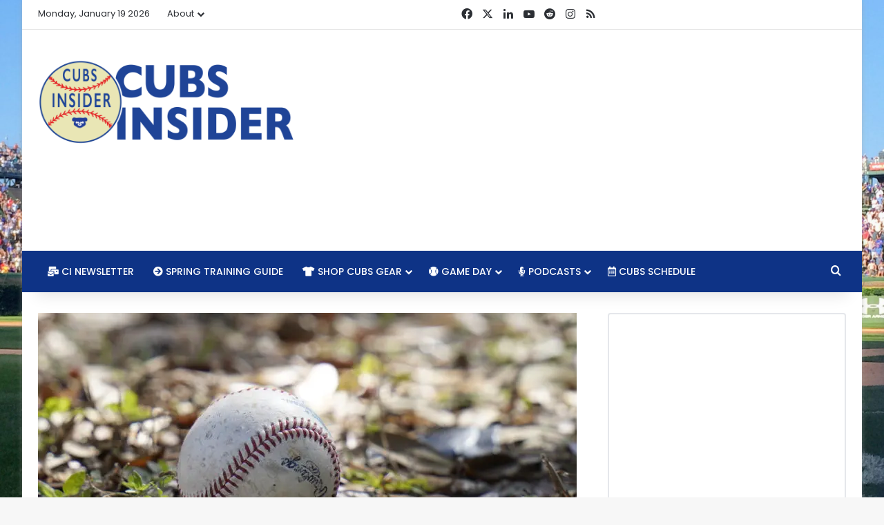

--- FILE ---
content_type: text/html; charset=utf-8
request_url: https://www.google.com/recaptcha/api2/aframe
body_size: 248
content:
<!DOCTYPE HTML><html><head><meta http-equiv="content-type" content="text/html; charset=UTF-8"></head><body><script nonce="QgosAs8AUdjbfz3AokJ_jw">/** Anti-fraud and anti-abuse applications only. See google.com/recaptcha */ try{var clients={'sodar':'https://pagead2.googlesyndication.com/pagead/sodar?'};window.addEventListener("message",function(a){try{if(a.source===window.parent){var b=JSON.parse(a.data);var c=clients[b['id']];if(c){var d=document.createElement('img');d.src=c+b['params']+'&rc='+(localStorage.getItem("rc::a")?sessionStorage.getItem("rc::b"):"");window.document.body.appendChild(d);sessionStorage.setItem("rc::e",parseInt(sessionStorage.getItem("rc::e")||0)+1);localStorage.setItem("rc::h",'1768839692920');}}}catch(b){}});window.parent.postMessage("_grecaptcha_ready", "*");}catch(b){}</script></body></html>

--- FILE ---
content_type: text/vtt; charset=utf-8
request_url: https://video-meta.open.video/caption/NCwCVA9P2Y04/8e55e66b58641fd18c0a0023d8c45fb6_en.vtt
body_size: 63105
content:
WEBVTT

00:00.040 --> 00:07.040
[Applause]

00:07.040 --> 00:14.080
welcome to the rants live [Applause]

00:14.080 --> 00:19.600
welcome to the rant live and welcome to the officially to the off season the

00:19.600 --> 00:24.800
world series is over and uh we're here it's friday november 5th

00:24.800 --> 00:30.560
2021 the in the year of covid 2021

00:30.560 --> 00:36.800
thankfully stuff's going back down again you know what i mean like the numbers are all dropping uh no i think they're going back up

00:36.800 --> 00:42.160
again have they gone back up again everything i just tried now they're starting to go back up again

00:42.160 --> 00:47.280
i don't know if they're going back up or if they're just not going down anymore because it just it was like it was down

00:47.280 --> 00:52.800
like 57 from the start of september uh just yeah i saw that the other day well i guess i gotta look at that but but at

00:52.800 --> 00:59.199
least now like the younger kids are getting vaxxed and and whatnot so hopefully that'll stop you know at least

00:59.199 --> 01:04.320
some because the schools are like a breeding ground for all kinds of anyway so it's

01:04.320 --> 01:09.360
like seriously and i was just thinking about this the other day i i you know because now they can vaccinate against

01:09.360 --> 01:15.600
chickenpox but and this is vastly different right chickenpox are not nearly as lethal or anything

01:15.600 --> 01:20.720
but you know i just remember back in the day of that being like the rite of passage

01:20.720 --> 01:26.479
you know as you'd have every winter would get really bad with it but but the chickenpox would just go through

01:26.479 --> 01:32.240
and you'd have like whole classrooms with like a bunch of kids who were getting you know i had to miss a couple days of school right around christmas

01:32.240 --> 01:38.240
and i just remember going through my house like i got it and my brother got it and my sister got it like all the way through and that was just you said pink

01:38.240 --> 01:46.799
like like that pink whatever calamine lotion or whatever calamine lotion i didn't

01:46.799 --> 01:54.720
i i guess like for mosquito bites and  but um i had it like i was really sick

01:54.720 --> 02:00.880
uh and i had like this big you know i had a big things all like just scabby sores and they ended up you know super

02:00.880 --> 02:07.600
gross and my brother didn't have as many of the actual little pox things but he was more sick than i was and my sister

02:07.600 --> 02:13.360
had him oh she was like covered in red dots but wasn't sick at all she's like sort of a bit but she was

02:13.360 --> 02:21.200
only like four or five or something but i just you know i just think about the the flu and colds and like all these kids just

02:21.200 --> 02:27.440
sniffling and sneezing and just spreading stuff all over so hopefully that knocks some of that stuff

02:27.440 --> 02:34.400
out and especially with the you know uh with teachers and whatnot at least i can say this we used to get

02:34.400 --> 02:39.840
literally every single day one email each from my son's middle school and my my daughter's high school and these are

02:39.840 --> 02:45.599
big like the high school's got 3 000 kids or whatever and and i think his his middle school's got

02:45.599 --> 02:52.400
um like 1500 or whatever it is you know i guess there's two middle schools to feed in so that would make sense 15 1600

02:52.400 --> 02:58.560
um and so every day we would get one hey we got a new report of a positive test

02:58.560 --> 03:04.560
and i think i've only gotten one of those emails from each school in the last two weeks so that part's at

03:04.560 --> 03:10.640
least good um so anyway it gives it gives me hope i guess is the point that i'm getting to

03:10.640 --> 03:15.760
there is hope is it gives me hope that we can continue to be more and more normal with stuff and and

03:15.760 --> 03:23.200
uh i mean it does you know i just bought tickets for a concert it's well into next year but uh and i'll be going i went to one a

03:23.200 --> 03:29.440
couple weeks ago i'll be going to another one in a couple in about a month and that you know they still require proof of everything

03:29.440 --> 03:35.120
and i got my i got my card with my with my two doses and my booster nice

03:35.120 --> 03:41.200
so it's cool man i have not gotten the booster yet you know i did not really have

03:41.200 --> 03:47.519
uh i i did not have any like um really acute uh serious side effects i

03:47.519 --> 03:53.680
know some people have gotten like real bad headaches and stuff and my arm hurt for a couple days and i felt i got it on a

03:53.680 --> 04:00.159
uh on a sunday afternoon you know so i thought well hey i can kind of get in the afternoon if i start

04:00.159 --> 04:06.720
feeling like crap and you know i could sleep through a lot of the effects so you know maybe i had a headache and i slept through it but

04:06.720 --> 04:13.120
sore arm i was tired i was pretty fatigued on monday and then uh and and also on tuesday but

04:13.120 --> 04:18.880
outside of that and it was moderna that's what i had for my first two so i mean i i thought it was fine so

04:18.880 --> 04:24.479
and the supply is certainly i mean it was easy to schedule so you know if anybody out there is uh

04:24.479 --> 04:30.080
thinking about it hadn't done it yet it's generally easy i did mine through kroger so or kroger's as we call them

04:30.080 --> 04:36.400
here locally in uh in the midwest you got to add that s it's good to know

04:36.400 --> 04:43.440
so um off season we've uh you published a post that uh i love it when you when you put

04:43.440 --> 04:49.280
posts like this out there because i think they're really super helpful uh which was a post about the the key

04:49.280 --> 04:55.199
dates and deadlines that are coming up because it gets a little confusing uh you know i know

04:55.199 --> 05:02.880
people like like you and maybe some other people are real good with those dates but uh but people like me i get confused easily

05:02.880 --> 05:08.000
i'm old and uh so it's always nice to be able to reference

05:08.000 --> 05:14.479
a post that actually has the dates in them and a few of the dates have kind of already come and gone which was

05:14.479 --> 05:21.120
uh the start of i guess free agency starts as soon as the world series ends right

05:21.120 --> 05:27.199
yeah basically yeah that next day yeah it's the day i mean theoretically yes so especially when it uh when it

05:27.199 --> 05:32.240
goes late into the evening so yeah then it's that next day um

05:32.240 --> 05:37.520
and and you know then that's when you have obviously like the the players have to officially file for free agency you

05:37.520 --> 05:43.280
know those whose contracts are are up and then you've got a few days for them to decide on you know the if there's a

05:43.280 --> 05:48.960
player option or a club option or a mutual option and that's what we're starting to see a lot of now like the cubs have had

05:48.960 --> 05:55.039
um four guys on the third uh actually filed for free agency but then i just saw

05:55.039 --> 06:00.080
where adam morgan also filed but he would have been arbitration eligible so i assume again

06:00.080 --> 06:08.160
the cubs were just like hey dude we're not going to tender your deal so you know go ahead um and go which is that's the only one

06:08.160 --> 06:13.600
like i mean robinson shorinos jose lobaton um

06:13.600 --> 06:20.080
matt duffy and zach davies those are their free agents previously no surprise whatsoever right there's no way that you

06:20.080 --> 06:26.720
know and then the cubs could still work something out with some of those guys like if they wanted to bring back torino says uh as a backup

06:26.720 --> 06:32.080
um davies know duffy improved his value i think and and he

06:32.080 --> 06:38.240
was a little bit of a he was a very welcome surprise last year but then morgan's the only one that i was like

06:38.240 --> 06:43.919
maybe a little surprised by because i thought you know he pitched pretty well for them you got a lefty reliever

06:43.919 --> 06:49.599
that can have some value but there again i think he was going to be due maybe a million and a half somewhere in that

06:49.599 --> 06:56.319
neighborhood and uh and i figure they'll you know and again that's what i was like okay does adam morgan bring you

06:56.319 --> 07:02.800
anything that you can't find on the free agent market potentially for less so uh i guess that that makes a little bit

07:02.800 --> 07:08.560
of sense and then the option four guys down so i think at this point i think they're at 38

07:08.560 --> 07:13.599
on the 40 man roster right now if i'm not mistaken so um

07:13.599 --> 07:19.759
that's gonna that's where it's there's still a ton of moves though to be made because you only got two spots left

07:19.759 --> 07:24.880
they're gonna have to protect somebody nelson velasquez is probably gonna be protected and now you've still got the

07:24.880 --> 07:29.919
ones but yeah you better be but there's a bunch of guys on there obviously that they that there will still be moves on

07:29.919 --> 07:36.240
they just don't have they don't have to make those moves right now um but yeah yeah i mean it's a big list of

07:36.240 --> 07:43.039
guys but the the other side of that really with the rule five draft is that you know if a team picks up a player

07:43.039 --> 07:49.599
they've got to have them on the 26-man roster for basically the entire season which is always tough i mean it's unless

07:49.599 --> 07:56.240
it's a team that's just like you know really down at the bottom picking up what would what is basically

07:56.240 --> 08:01.520
a prospect and having him on your 26-man roster the entire season

08:01.520 --> 08:07.680
is uh is a is a tough task for for almost any team really yeah i mean we saw some guys in the

08:07.680 --> 08:13.680
playoffs there were some pitchers who were rule 5 pickups you know you typically don't see too

08:13.680 --> 08:19.199
many too many teams that expect to be in competition right who to to be

08:19.199 --> 08:24.639
contenders who are gonna go out and take a flyer on a guy who's rule five eligible right because

08:24.639 --> 08:31.759
the thought would be that they've already got those pieces in place so that they're they're going to go spend for somebody who's a little bit more um

08:31.759 --> 08:37.440
a little bit more certain but if you do have a team that's saying hey you know let's say for instance the cubs don't

08:37.440 --> 08:42.800
protect ethan roberts let's throw that out there i would not like that i want to keep him in the organization he's

08:42.800 --> 08:48.320
he's a great dude and um and selfishly like i've developed a friendship with him right so let's let's

08:48.320 --> 08:54.880
let's lay the cards on the table he's just a really good dude i've gotten to know him over the last couple years but

08:54.880 --> 09:00.959
let's say he were to he were to go because we're also talking about a reliever who throws mid to upper 90s

09:00.959 --> 09:06.000
has some elite spin rates and worked his way up excuse me worked his way up to

09:06.000 --> 09:11.440
aaa this year somebody could look at that and say well hey we think this kid's going to be really

09:11.440 --> 09:17.120
good we think he's ready to go and right now we've just we lost a bunch of relievers in free agency

09:17.120 --> 09:22.240
we've got the room to fit him on here and we can handle some growing pains if we think that's going to be the case

09:22.240 --> 09:28.560
let's go pick him up you know whether that be like the orioles or let's say the uh let's say

09:28.560 --> 09:33.839
athletics who are cutting payroll like crazy and uh and looking for for cheap

09:33.839 --> 09:41.519
pickups so um you know that is a possibility maybe some of those teams that uh maybe you sign somebody as

09:41.519 --> 09:48.160
a free agent who got a qualifying offer and you're gonna lose some picks and so you're saying well this is a way for us to sort of recoup that

09:48.160 --> 09:54.560
at a fairly low overall cost with a guy who we think can be a quick mover and can be on the active roster so

09:54.560 --> 10:01.440
um yeah that's going to be interesting though that the the qualifying offer stuff

10:01.440 --> 10:06.800
and then the the the 40 man which is what said we say that's november 19th

10:06.800 --> 10:13.600
on the 40 man i'm i'm always uh i'm forgetful when it comes to that i have your post up here let's see so do

10:13.600 --> 10:19.600
i that's what i should probably yeah it's a nice talking back to you yeah so it's the the seventh is the next

10:19.600 --> 10:25.200
one upcoming because that's the deadline for teams to issue qualifying officers like right now the first five days so

10:25.200 --> 10:32.079
that's sunday yes so the first five days um following the world series is when

10:32.079 --> 10:37.519
players and teams work out the options either either pick them up or not and during that you can actually start

10:37.519 --> 10:43.360
negotiating with players too only with players who are on your team yeah exactly but but when you talk about

10:43.360 --> 10:50.240
the qualifying offer that's where they're probably having conversations with guys who are free agents

10:50.240 --> 10:56.240
um and who who may be giving qualifying offers which

10:56.240 --> 11:02.640
seems like there may be a lot of qualifying offers made but you have to make a qualifying statement when you

11:02.640 --> 11:10.399
talk about qualifying offers and that is uh the players don't really like the qualifying offer system and it's quite

11:10.399 --> 11:16.000
possible it gets negotiated out of the cba so while we're going through the whole process and the dates and

11:16.000 --> 11:21.920
deadlines are all passing we don't really know what it means because we're going to go through the whole

11:21.920 --> 11:28.959
qualifying offer process and it'll be grandfathered in because this you would

11:28.959 --> 11:35.519
you know unless they were to sit down and and agree to something immediately to change it anything that

11:35.519 --> 11:41.120
happens right now is still going to be subject to the rules that are in place right now because the qualifying offers

11:41.120 --> 11:46.640
have to be extended by the seventh and then players have 10 days so now we're only talking about the

11:46.640 --> 11:54.160
17th the 16th or whatever um which is still two weeks shy of the of the expiration of the cba so those rules

11:54.160 --> 12:00.160
are currently in place so unless they change something and then that's the thing is like the other problem would be

12:00.160 --> 12:05.360
well you you have to either change it up front or you have to grandfather it in because they couldn't go in and change

12:05.360 --> 12:10.959
it in the cba because then you could theoretically have players who maybe they signed

12:10.959 --> 12:16.000
maybe they got a qo declined it they sign and a team gets penalized well you can't go back and i mean you could i

12:16.000 --> 12:22.240
guess retroactively do it but that also jacks with a lot of guys markets um well exactly so this is what i'm saying is

12:22.240 --> 12:29.279
that we know the players don't really like the qualifying offer system basically because it it makes it harder

12:29.279 --> 12:35.440
or they're not as attractive in free agency because the team that now has to sign them has to give up

12:35.440 --> 12:42.000
has to give up picks and and ifa money right and so is it possible that

12:42.000 --> 12:47.519
you know i don't want to i don't say there's definitely going to be collusion but i think it's i i don't rule it out

12:47.519 --> 12:53.920
is it possible that the the owners could get together and say hey man let's let's make as many qualifying offers as we

12:53.920 --> 12:59.760
possibly can because we know the players don't like it and so going into the cba that'll

12:59.760 --> 13:06.720
feel like a major win if uh you know coming off a season where there's a ton of qualifying offers they

13:06.720 --> 13:12.079
don't like the qualifying offer system and so that they'll feel like it's a major win if they can cross that off and

13:12.079 --> 13:18.240
get rid of the system kind of a negotiating tactic so to speak yeah i mean it's it's possible the only problem

13:18.240 --> 13:23.839
is you're still left with the you know again if owners are cheap like you don't want to give a qualifying offer to a

13:23.839 --> 13:29.600
dude who 18 it's 18.4 million it actually dropped by 500 000 which uh

13:29.600 --> 13:36.240
why'd that happen uh it's a the so the qualifying offer is an average of the top what is the top 100

13:36.240 --> 13:41.839
um so the salaries are dropping that's why yeah values are going up salaries

13:41.839 --> 13:47.199
are going down right and 500 000. that is the letters get less owners get

13:47.199 --> 13:52.959
more and so but see the thing still is like how many of those players and we

13:52.959 --> 13:58.959
actually saw for the like initially nobody ever accepted a qualifying offer now the funny thing is though

13:58.959 --> 14:04.160
like when this was first presented and this is where the players screwed themselves completely like this is an

14:04.160 --> 14:10.399
area where they absolutely screwed up because the qualifying offer system was bad before

14:10.399 --> 14:16.720
they didn't like it and the owner i mean it was like different picks and where these came in but the owners actually found a way to

14:16.720 --> 14:22.480
negotiate a way to to hurt players values even more with the new qualifying offer

14:22.480 --> 14:29.120
system but the players gave up a little bit again in exchange for like guaranteeing that they'd have a chef on staff in each

14:29.120 --> 14:35.600
clubhouse and that they could have you know extra time on additional aircraft and they and they

14:35.600 --> 14:42.800
overlooked and the way it was sold like at first people were like oh yeah this is better for the players i'm like  it is this is worse are you

14:42.800 --> 14:49.680
kidding me because if a team even a team like the cubs that didn't exceed the luxury tax this year

14:49.680 --> 14:54.880
to sign a qualifying offer guy they've got to give up their second pick which for them is the seventh pick in the

14:54.880 --> 14:59.920
second round right now that's not the 37th pick because there's sandwiches in between

14:59.920 --> 15:05.920
but and then another half million dollars in international free agency for a team like the cubs right now that is

15:05.920 --> 15:12.720
looking to do a better job of building back up their system if you're gonna give those up and that's why you know i know a lot of people want

15:12.720 --> 15:19.040
nick castiano's and that's it's not impossible but and as good as he is like he's not

15:19.040 --> 15:25.360
carlos correa okay he's not corey seeger and giving up a second round pick and

15:25.360 --> 15:31.519
500 000 in addition to what you're going to pay castillos that's a lot that is a lot and especially like what

15:31.519 --> 15:38.240
if it's a noah cindergard what if he gets a qualifying offer are you going to pay that extra bundle of stuff for a guy

15:38.240 --> 15:44.240
who's coming off an injured season who you don't know who's trying to bounce back like uh john gray is another one there's no

15:44.240 --> 15:49.279
way in hell i would go sign john gray if he declines a qualifying offer now

15:49.279 --> 15:55.759
the possibility exists though we saw it with marcus strowman and kevin gossman last year gosselin was coming off a kind of a you

15:55.759 --> 16:02.480
know a decent season but had had some pretty rough campaigns before and then strowman actually opted out of 2020

16:02.480 --> 16:08.399
and so those guys both accepted the qualifying offer both pitched really well and actually are going to be able to parlay

16:08.399 --> 16:14.880
so they got paid more for 2021 on an annual basis and they than they would have in a salary had they signed a

16:14.880 --> 16:21.040
multi-year contract there's no way they would have made 19 million aav and so now they both bounce that into

16:21.040 --> 16:27.040
what is surely going to be a much bigger long-term deal so some of these players like if i'm gray if i'm cinder if i'm a

16:27.040 --> 16:32.079
cinder guard i'm taking a qualifying offer all damn day because that's pretty good

16:32.079 --> 16:38.240
19 you know 18 and a half million dollars for one season to try to rebuild my value and then boost that i mean

16:38.240 --> 16:45.519
unless somebody's gonna pay him a ton of money otherwise but um yeah it's uh but it but it is

16:45.519 --> 16:51.360
it is tough because it's gonna depress the values if you are not an elite level player

16:51.360 --> 16:58.720
that qualifying offer man that's going to be tough for a lot of teams to get you know again unless it is a

16:58.720 --> 17:05.760
team that knows they need that one piece they say hey casianos gonna be a stud for us for the next

17:05.760 --> 17:12.400
three to four years we are ready to compete right now we are not concerned with that second round yeah yeah you

17:12.400 --> 17:18.240
have it i mean the dodgers probably aren't a good fit but that's an example where you know you've got a team that's

17:18.240 --> 17:24.319
you know very good they're just loaded and they don't they're their draft pick

17:24.319 --> 17:29.440
yeah where's their where's their knife because where's their second round pick it's so far down to the bottom of the

17:29.440 --> 17:35.360
second round that that at that point there's so much less value to that pick right the lower

17:35.360 --> 17:40.960
you get the less value there so if you're a really good team that's picking deep in the draft you know okay

17:40.960 --> 17:47.120
big deal and then you know if you sign a second guy you lose your third highest remaining pick so now you go down so

17:47.120 --> 17:52.640
that's that's kind of a risk though like do the reds for castellanos for example

17:52.640 --> 17:58.080
do the reds really need him i mean they're gonna if they keep him it's essentially gonna be a raise i don't

17:58.080 --> 18:03.760
know it's 34 million over the the next two years well they won't keep him he's not he's not gonna sign a qualifying

18:03.760 --> 18:10.240
offer yeah well i mean the thing is is that while he won't sign the qualifying offer

18:10.240 --> 18:15.679
so so let me go back he gets offered the qualifying offer he

18:15.679 --> 18:22.480
doesn't sign it right he declines it no team wants him because he's got the

18:22.480 --> 18:29.520
the qo attached to him [Music] does he essentially fall back to the reds at 18.4 million no he's a free

18:29.520 --> 18:35.760
agent he declined the qualifying offer oh and so there's a there's a freeze like july or something

18:35.760 --> 18:40.880
remember craig kimbrell craig kimbrell signed with the cubs in june because you go till june and the

18:40.880 --> 18:46.160
stuff expires you remain you remain a free agent until like june whatever the

18:46.160 --> 18:53.120
date is and past that date you no longer have a qo attached to you right you don't have the penalties anymore and so

18:53.120 --> 18:58.240
uh which again it you screwed kimbrell up for a while and and but that's but that's where

18:58.240 --> 19:03.760
his value and that's that's the thing is even an elite closer right because that's

19:03.760 --> 19:08.799
just such a different the the value there is so so different

19:08.799 --> 19:14.000
for that type of than an everyday player that's why nobody was gonna sign him um

19:14.000 --> 19:19.440
you know and is that collusive at some point like kind of because all those you know

19:19.440 --> 19:25.520
all those teams i do think kind of sat there like well we're not gonna get it but um yeah so i mean but i think we're

19:25.520 --> 19:31.679
gonna see a record number of those and part of it is because of the sa this this thing that we're seeing where a lot of these players are

19:31.679 --> 19:38.640
opting out it's a it's a pretty robust free agent market you know and there's now one guy um

19:38.640 --> 19:43.679
you know who is not gonna get a qualifying offer is kyle schwarber he just opted out he had a what an 11

19:43.679 --> 19:50.400
million dollar uh option that he opted out of but because he was traded the red sox can't put a qualifying offer

19:50.400 --> 19:57.520
on him so that's a dude you think he's he's opting out because obviously he must think he's going to be able to get more oh obviously yeah he's going to be

19:57.520 --> 20:03.840
able to get a hell of a lot more than 11 million dollars for one season yeah i mean he's going to well he's able to get a multi-year deal right i mean he

20:03.840 --> 20:09.679
just hit 32 homers he had that stretch there before he heard his hamstring where he was the best hitter in baseball

20:09.679 --> 20:15.039
from the lead-off spot and then he finished out with the red sox i think he was hitting i forget what

20:15.039 --> 20:21.760
he hit with them like 280 with like uh he walked like 20 of the time he had something like a 434 obp

20:21.760 --> 20:28.480
with him 522 slugging uh you know hit a bunch of homers hit a few it matched garrett cole yet again in

20:28.480 --> 20:34.880
a wild card game shocker um i love that so you know he's going to be able to and if we're talking about

20:34.880 --> 20:41.039
universal dh his value is that much greater because all 30 teams can figure out any you know

20:41.039 --> 20:46.960
he did really really well for himself because again if you're him and you're going well i could take one year at 11

20:46.960 --> 20:52.480
million dollars and see what happens next year or i just had the best season of my career

20:52.480 --> 20:57.520
you know again had he had he not been hurt it really would have been the best um

20:57.520 --> 21:02.720
but he can parlay that into four five six year deal somewhere yeah

21:02.720 --> 21:09.280
you know um and he's not gonna be with the cubs i'll tell you that much likely not more than likely although not having and

21:09.280 --> 21:14.720
that's the other thing though so here's where we compare some of these guys like nick castiano's definitely a

21:14.720 --> 21:20.640
better overall hitter than kyle schwarber but he also has a qualifying offer kyle schwarber doesn't

21:20.640 --> 21:27.520
and so that is helpful to his value in and of itself you know again it's it's not nearly as

21:27.520 --> 21:33.760
uh as big a penalty there uh interestingly enough to jack peterson he turned down his option

21:33.760 --> 21:40.400
uh and i was looking at some things there now the peterson is nowhere near i think people would be a little bit surprised to see that he still only had

21:40.400 --> 21:45.520
a 94 i think 94 maybe got up to 98 wrc plus so he was a below average run

21:45.520 --> 21:50.640
producer but he did actually hit lefties better than righties this year

21:50.640 --> 21:57.360
much more limited action you know i think it's only like 98 plate appearances but that was the big knock was that he was awful

21:57.360 --> 22:04.480
against lefty so you look at both of the guys the cubs have had to play left field the last uh couple years and beyond so you know they

22:04.480 --> 22:09.520
signed peterson to replace schwarber but i do think peterson's value is also

22:09.520 --> 22:15.440
there is something to be said for as much as we get into analytics and as much as uh i i think

22:15.440 --> 22:21.200
old school folks put too much emphasis on you know blue guys clubhouse guys whatever but you know i mean here's a

22:21.200 --> 22:26.480
dude who's won world series with two consecutive years with two consecutive two different teams

22:26.480 --> 22:32.400
and and really from the moment he got to atlanta he helped spark a lot of what changed there i think he is a guy who's

22:32.400 --> 22:39.760
really good for a for clubhouse culture he's a great dude to have on the team his teammates love him fans love him

22:39.760 --> 22:45.840
that's a good guy to have around you're not gonna pay somebody 50 million dollars just to be a good dude

22:45.840 --> 22:52.080
but there is a market for winners who come in and help the culture that flat out

22:52.080 --> 22:58.799
like and you know he can play okay he actually his feeling wasn't very good this year that was was supposed to be the big improvement over schwarber

22:58.799 --> 23:04.640
um but again he felt like he get better than one year at 10 million which i'm sure is the case you know i'd rather

23:04.640 --> 23:09.840
have three years and 24 million dollars then one at 10

23:09.840 --> 23:17.600
and then i got to go back out on the market so i get it yep and so so sunday uh is a qualifying

23:17.600 --> 23:22.799
offer deadline and so that means monday free agent free agency officially opens

23:22.799 --> 23:28.480
don't expect anything to happen um maybe some small deals happen something like that

23:28.480 --> 23:35.120
and then the the 17th is the deadline for when players have to accept or decline the qualifying offers

23:35.120 --> 23:42.320
and then typically after that point you would start to see a little bit of activity um although

23:42.320 --> 23:50.000
december 1st is the is the deadline is when the cba expires and so when that happens that's when we

23:50.000 --> 23:56.559
really kind of start to see what the deal is uh for for baseball next season the cba

23:56.559 --> 24:03.919
and really all the things that matter uh if there is no agreement on the cba which i have heard absolutely nothing

24:03.919 --> 24:09.039
have you heard any news whatsoever on the cpa which scares me no outside of i

24:09.039 --> 24:14.159
mean you know there's rob manfred expressed some optimism i think ian happ who's the

24:14.159 --> 24:20.960
cubs player rep expressed optimism the only thing i have heard at all

24:20.960 --> 24:26.320
when it comes to potential negotiations and they've had some talks right

24:26.320 --> 24:32.159
uh is the players or the i'm sorry the owners wanting to implement a a salary floor

24:32.159 --> 24:38.000
but that would also come with a hard salary cap and that is something that the the

24:38.000 --> 24:43.039
players have vehemently opposed although there's effectively a cap right

24:43.039 --> 24:48.559
now i mean a few teams do exceed the luxury tax but if we're being honest you know that's

24:48.559 --> 24:54.000
but but and i don't want to beat a dead horse too much but the idea here

24:54.000 --> 25:00.559
uh is that the you know the owners want to put a floor in which would prevent teams like the rays and and the a's from

25:00.559 --> 25:07.279
you know spending only 70 million dollars or whatever you know the pirates from having a super low payroll right so

25:07.279 --> 25:12.320
the floor be like 100 million or 120 million somewhere in there so

25:12.320 --> 25:17.360
you would be seeing a lot of guys signed uh and probably a little bit more like

25:17.360 --> 25:23.840
the nfl right you'd probably find more parody in it to some extent however just like

25:23.840 --> 25:29.840
the nfl if there's a hard cap in baseball what that would do the cap would be low enough and they wanted like

25:29.840 --> 25:35.039
180 million well that's 30 million below where the luxury tax threshold was this

25:35.039 --> 25:40.880
past season so now you have teams like the dodgers the red sox the cubs the

25:40.880 --> 25:47.520
yankees the giants ira right they they can't spend of course the giants have cut in some places but

25:47.520 --> 25:54.720
that would be spending much much much less than what i mean the cubs were like 220 230 million a couple years ago

25:54.720 --> 26:00.240
you're talking about cutting 50 million dollars off that and you can't go above it without significant penalties that's

26:00.240 --> 26:05.440
going to reduce the overall spending and then you're going to have what you see in the nba where guys are getting

26:05.440 --> 26:10.799
traded just for the contract right they're getting traded so a team can pick up the contract and and meet the

26:10.799 --> 26:17.440
obligations they need to and then they cut the guy the next day right nicosia you see that occasionally in major league baseball but

26:17.440 --> 26:23.279
i i just think something like that is actually going to reduce spending on the whole and create a lot more of the just

26:23.279 --> 26:30.240
the accounting moves right and that's the idea right with the cap the cap is meant to

26:30.240 --> 26:35.279
make it so that owners pay less salary across the board

26:35.279 --> 26:43.600
right is that they don't want to pay money they want to make more money and so you introduce a salary cap that means

26:43.600 --> 26:49.120
your team can't spend more money but more more importantly

26:49.120 --> 26:54.559
every team can't spend more money and so while you introduce the idea of a floor and they'll try to spin it like oh hey

26:54.559 --> 26:59.679
look you know we're we're going to try to you know make it so that the guys who are like at the bottom of the chain are

26:59.679 --> 27:05.120
getting taken care of what they're not doing is they're really not taking care of those guys because

27:05.120 --> 27:11.520
what happens when you have players with the ability to sign these huge multi-year contracts

27:11.520 --> 27:16.640
is they they they set a precedent for players that come

27:16.640 --> 27:24.399
after them to be able to get those same type of dollars and which is really just money that's coming in from fans like us

27:24.399 --> 27:31.279
um and that otherwise the owners are just gonna you know pocket basically and that's that's really why they want to introduce a cap and then you know i

27:31.279 --> 27:37.279
could see it if they said hey uh the cap will be 225 and it will shift

27:37.279 --> 27:42.399
based on revenues and that's what you see in the nfl right nfl salary cap

27:42.399 --> 27:48.640
it's tied to league revenue so if that's the case and you say here's the floor here's the cap and that's tied

27:48.640 --> 27:54.799
like now you've got something a little bit more tangible instead of just arbitrarily saying well this is what the number's

27:54.799 --> 28:00.080
going to be and it's going to go up a little bit um but if you know and and that that would make sense like if

28:00.080 --> 28:06.000
league revenues go up the cap goes up if if the revenues go down for whatever reason then the cap comes down a little

28:06.000 --> 28:11.679
bit but at least that way you know and and again let's let's be honest here owners are still going to

28:11.679 --> 28:18.080
try to find a way to leverage this in their favor but if it's at least tied if if the idea

28:18.080 --> 28:25.039
of salaries is ostensibly tied to the money the league is making then we do have a more proportional

28:25.039 --> 28:30.559
uh kind of flow between what these things you know rather than watching revenues go up and salaries go down

28:30.559 --> 28:35.760
and that's that that inverse relationship is something players want to fight more than anything and again a cap

28:35.760 --> 28:40.960
particularly one that's hard that doesn't move or that that only goes up

28:40.960 --> 28:47.440
again incrementally over time could see because again if it goes up okay uh we're gonna raise this uh this

28:47.440 --> 28:53.200
cap two million dollars a year okay but if league revenues go up at a higher

28:53.200 --> 28:58.480
percentage then again two you know uh one percent is the increase well if

28:58.480 --> 29:04.159
revenue is increased by five percent every year then players are losing out on that that five percent or that four percent

29:04.159 --> 29:11.039
gap in between right so the gap continues to grow and that i think is what they're probably most concerned about so if they could figure that out

29:11.039 --> 29:16.960
right where it's like i mean the owners like here's what's funny to me man owners are making plenty of money like

29:16.960 --> 29:23.039
that's don't let them tell you otherwise like their values are going up all these things are happening they're fine

29:23.039 --> 29:29.039
oh that's what my my light just went out it got all dark in here my little ring light here uh just went out

29:29.039 --> 29:35.600
on me darn it it's uh it's wireless so uh good i'm just like what happened oh it's

29:35.600 --> 29:40.960
that um so yeah i mean that that to me is the single biggest thing but then what the

29:40.960 --> 29:47.200
owners are going to want to do right is they're going to they're not looking at these things separately they're like oh you don't want a salary cap okay cool

29:47.200 --> 29:52.559
well then uh we're not going to give you any any uh leeway on service time right

29:52.559 --> 30:01.120
no no no no no like there's a few like the qualifying offer system service time is screwed up uh and the the cap floor spending stuff

30:01.120 --> 30:06.720
but the thing is like neither side wants to give on any of those so um

30:06.720 --> 30:12.640
and the thing that sucks going through this whole process is that it you know it's pretty apparent

30:12.640 --> 30:18.480
that ownership has the media in their hip pocket and so

30:18.480 --> 30:26.399
you really only get i feel you you really only get the true story from blogs like cubs insider and other blogs

30:26.399 --> 30:32.720
who look at the situation you know from a more player-friendly perspective i'd say

30:32.720 --> 30:39.039
and whereas like when you hear espn and those the pundits that are really listened to by

30:39.039 --> 30:44.559
a lot more people than then come to our site it's unfair right it's it's kind of like

30:44.559 --> 30:50.880
fox news right for the republicans uh it's just like they'll they just

30:50.880 --> 30:56.480
they will tell the story that the owners want to be told they will tell you that the

30:56.480 --> 31:03.600
owner's position is a right position and they and it's it becomes almost like politicized to a certain extent like bad

31:03.600 --> 31:10.080
guy good guy type situation like oh the the players are so greedy when again we've talked about you know not every

31:10.080 --> 31:17.200
player makes you know millions and millions of dollars and there's a reason that the average salary of the top 125

31:17.200 --> 31:23.279
players has gone down by 500 000 it's because they're not getting the money and the guys at the bottom in the

31:23.279 --> 31:30.000
middle aren't getting the money and we should look at the median i'm sure the you know the average salary is probably higher

31:30.000 --> 31:35.600
than the median the median would be right in the middle and it's it's probably nowhere near you

31:35.600 --> 31:42.640
know 30 35 million dollars a year which a lot of people tend to feel like oh

31:42.640 --> 31:49.600
every major league baseball player makes millions and millions of dollars for a limited career that lasts

31:49.600 --> 31:54.799
you know on average what five years yeah and i mean i think that's the thing

31:54.799 --> 32:00.640
that people you know and it's funny because there's a couple different things here one is that it's such an intellectually dishonest

32:00.640 --> 32:06.159
argument for someone to be like well this guy what are they complaining even the league minimum 600 thousand

32:06.159 --> 32:11.440
dollars i'd you know okay yes great but like oh you know i do this okay but are

32:11.440 --> 32:17.519
you one of the one percent elite members of what you do like

32:17.519 --> 32:22.720
maybe you are right i don't know um but it's a very small like

32:22.720 --> 32:28.399
it's a very small population of people who can play baseball at the highest level of the sport and then like you said

32:28.399 --> 32:33.440
okay let's say it's a guy who's making a league minimum and let's say he goes on

32:33.440 --> 32:39.519
for three years he plays and then maybe his performance maybe his injuries whatever the case he's not playing anymore so he made you know a million

32:39.519 --> 32:45.200
and a half two million dollars in that period that's awesome that is great but now what the hell does

32:45.200 --> 32:50.480
he do maybe for the next maybe it was 30 years right and here's the thing maybe there's

32:50.480 --> 32:56.799
a guy who got drafted out of high school okay he's got a high school diploma um he went through the miners for five

32:56.799 --> 33:04.640
or six years you know and maybe he got maybe got signed in the you know the 20th round and he got a 20 000 maybe a 50 000 bonus

33:04.640 --> 33:09.919
who knows maybe they did that and you know he was able to buy himself a car and it and it gave but but that's 50

33:09.919 --> 33:16.080
grand that he made and then he's making about five grand a year playing minor league baseball right so that 50 grand

33:16.080 --> 33:21.679
gets run through pretty damn quick he's rooming up with four or five guys at a time in a two-bedroom apartment

33:21.679 --> 33:26.720
living through that way and then he makes a couple million bucks playing three or four years of baseball

33:26.720 --> 33:32.480
now he's 30 years old with you know the only recognize and

33:32.480 --> 33:37.600
maybe he would and and you know maybe he played i don't know for whom you know the

33:37.600 --> 33:44.399
mariners right but he's from middletown ohio right well now like is he a recognizable

33:44.399 --> 33:49.440
face back at home anymore yeah maybe i mean he could probably get a gig someplace locally

33:49.440 --> 33:55.519
uh maybe he can go back to school but you know again i think people put this in such a weird perspective it's not

33:55.519 --> 34:01.760
like he's getting a six-figure job and able to work there for 40 years and in that situation that you just laid out

34:01.760 --> 34:08.079
it's basically for for from his age of 20 to age 30 he makes 200 000 a year

34:08.079 --> 34:15.599
that there's a lot of people who make more money than that and they make it for 40 years or more right i mean there

34:15.599 --> 34:20.800
there are people who make a lot more money than that that are just normal people that are your neighbor yeah and

34:20.800 --> 34:27.358
you're talking so so it's just this this this perception that that people have that i think

34:27.359 --> 34:34.560
press has played into building which is that these players are these huge live in these big huge mansions and

34:34.560 --> 34:41.200
are are you know look down at society and and all this stuff and it's it all plays into the owners

34:41.200 --> 34:47.520
uh the way the owners want you to think of them when in all actuality it's the owners that are the guys living in these

34:47.520 --> 34:53.280
big mansions because those are the dudes like here's the thing all these greedy players oh these players making all that

34:53.280 --> 35:00.000
yeah but you know what um somebody's paying them right somebody is making enough money to pay all the greedy

35:00.000 --> 35:06.560
players and still have a whole lot more money so again when you replace the m with the b the whole thing changes like

35:06.560 --> 35:12.640
it is the wealthiest player has nothing on the poorest owner

35:12.640 --> 35:18.480
okay flat out look at steve uh what a show that is in the my

35:18.480 --> 35:23.839
god the mets are such a joke and it is hilarious to me um

35:23.839 --> 35:30.720
but yeah and so it but but that's also where it comes down to is that the owners in a lot of

35:30.720 --> 35:35.760
cases is not necessarily that they're smart but they got where they are uh because they know how to make more

35:35.760 --> 35:42.079
money than most other people or or they employ people who know how to make them more money uh one way or the other and

35:42.079 --> 35:47.520
their lawyers are a lot of times smarter and and maybe a little bit less

35:47.520 --> 35:52.960
scrupulous uh same thing with their accountants because they're able to hide some of that money pretty well uh

35:52.960 --> 35:58.560
players on the other hand everything that makes public i can go on spo track or spot track or

35:58.560 --> 36:04.240
whatever it's called and i can look up all the details of any player's contract you know

36:04.240 --> 36:10.079
at least the financial stuff you think i can go and find out what tom ricketts is making hell no

36:10.079 --> 36:15.200
nobody knows other than him and his accountant what he's making and what's the call and nobody knows

36:15.200 --> 36:20.240
what teams they're making except for the atlanta because they're the only publicly owned

36:20.240 --> 36:26.960
entity and uh and that definitely proved that they weren't losing nearly as much money as they all try to say they were

36:26.960 --> 36:32.320
yeah and so yeah it's a joke so uh get ready for that that'll be that'll be fun

36:32.320 --> 36:38.240
actually it's not gonna be fun at all but uh we'll we'll cover it i guess yeah i mean man my hope like i still

36:38.240 --> 36:45.440
stupidly hope that that both sides look at this and say hey man um you know it hurt our sport to be

36:45.440 --> 36:51.119
to miss most of 2020. uh that really sucked you know and and granted the owners didn't lose as much

36:51.119 --> 36:57.599
as what they but they didn't make as much as what that's the thing is they didn't really lose they just didn't make as much uh players didn't make as much

36:57.599 --> 37:02.640
they know that there's there's definitely a need to have things but at the same time i think the players also

37:02.640 --> 37:08.960
realize they got to fight for themselves but i i sincerely hope that both sides will look at this and that will get

37:08.960 --> 37:15.359
something going because given everything else and and look at what uh

37:15.359 --> 37:21.280
look at what a problem it was to start the season up the way they did in 2020. you know if you have two out of

37:21.280 --> 37:27.680
three seasons that have this you know rushed messed up period and we're talking we

37:27.680 --> 37:34.640
just talked about all the stuff with free agency and trying to sort all that out and then get these guys into teams and get a season going um

37:34.640 --> 37:39.680
god it would be ugh it would just i i don't like it i hope both sides can

37:39.680 --> 37:45.520
see that and think you know there's some there's some things you know maybe it's the players that say you know we're not going to stick as hard on

37:45.520 --> 37:51.760
this one the owner's like yeah okay we can move up a little bit here and we can because you know you're still doing fine

37:51.760 --> 37:57.839
owners you're gonna be okay but i don't know man that's what

37:57.839 --> 38:03.520
really really worries me um it's uh uh getting

38:03.520 --> 38:09.599
getting into january february if if this thing's still kind of going on uh but there's just so much

38:09.599 --> 38:16.640
there's so so much and then what what do the cubs do what are the cubs like a lockout i think would not not

38:16.640 --> 38:22.720
disproportionately more than other teams but a lockout will really really screw things up and i think could cause a

38:22.720 --> 38:29.040
really long one could basically have them punting completely on the next season because if they can't

38:29.040 --> 38:34.560
actually go out there and take the time to evaluate and make some of these intelligent spending moves that gives

38:34.560 --> 38:40.880
them a tremendous excuse and actually for a fairly good if there's anything that's a good excuse for them it would be that

38:40.880 --> 38:46.960
that they that they end up in march you know with a work stoppage and don't have anybody that they can go out after

38:46.960 --> 38:53.839
and and i think that would see them punting completely on the following season like more so than they might otherwise which

38:53.839 --> 38:59.200
is is really why i want to make sure that they get this freaking thing done because man

38:59.200 --> 39:05.760
what are you gonna do you get a whole new front office a whole new evaluatory um philosophy that you cannot employ

39:05.760 --> 39:11.440
that's not well i mean but if you look at the guys that they're bringing in they're all development guys right so it's like maybe

39:11.440 --> 39:18.000
the idea is you just spend one full year in complete development mode figure out

39:18.000 --> 39:24.160
what you've got and i think that's the biggest thing is that you bring these guys in i mean they know on paper what

39:24.160 --> 39:29.920
they've got but you know i just think that they need some time to really evaluate the talent

39:29.920 --> 39:36.079
in the system um from their perspective and and

39:36.079 --> 39:42.000
maybe maybe it's not a bad thing in the long run but there's i mean obviously there's we're saying it's a reset versus

39:42.000 --> 39:49.040
a rebuild type of situation right it's like at what point do we stop trying to say it's a reset when

39:49.040 --> 39:55.200
when even jed hoyer saying you know projecting out three years uh to me that's a rebuild you know if

39:55.200 --> 40:01.280
you're talking well yeah if it's to me if it's beyond if it's more than one year it's a rebuild because yeah the

40:01.280 --> 40:07.200
yankees and the red sox i mean the red sox's been on a couple times where we've seen them reset they dropped down to the bottom of the division and the very next

40:07.200 --> 40:13.119
year they were competitive again bam because but a lot of what they did with that was was

40:13.119 --> 40:20.640
picking up bad salaries right buying is effectively buying prospects for bad salaries and

40:20.640 --> 40:25.680
and being bad and so that there's a i know this sounds odd but like being

40:25.680 --> 40:32.000
bad at a high salary or high payroll is to me better than being bad at a low

40:32.000 --> 40:39.599
payroll because the way they did it was they accepted those very short term bad contracts in exchange for prospects and

40:39.599 --> 40:46.079
and then they were able to clear their books completely the next year reset this now you got tons more room at the major league level and you've got more

40:46.079 --> 40:52.000
guys in your development system and now you can go spend that money on more free agents because you lost

40:52.000 --> 40:57.440
them and i mean the dodgers did that same thing right the dodgers and the red sox and they both have kind of worked

40:57.440 --> 41:02.560
together on some of that stuff with um uh beckett adrian gonzalez and some of

41:02.560 --> 41:08.079
those that they kind of got moved around carl crawford um oh who's the other one that i'm missing

41:08.079 --> 41:15.359
the outfielder but anyway you know that's that's why i keep advocating for the cubs to go after some of these guys whether it be kiermeier or

41:15.359 --> 41:20.480
hosmer uh you know will myers some of these dudes that you could

41:20.480 --> 41:25.839
uh pick up there they're known names it looks like

41:25.839 --> 41:32.800
you're actually trying and you're able to pick some of these dudes up and but but the other thing is

41:32.800 --> 41:38.079
there's a path that like i can understand that strategy i get why you're doing that versus if you go out

41:38.079 --> 41:44.560
and just sign some dude because he'll accept a one or a two year deal and you just have john jay

41:44.560 --> 41:50.240
or daniel descalzo who he's just there to fill a spot and you're paying him this money uh both of

41:50.240 --> 41:56.720
whom again uh those are not arbitrary but those are the two biggest contracts they've handed out uh to free agent

41:56.720 --> 42:03.119
position players uh jay in terms of overall money and discausal is the only multi-year deal they've given to a

42:03.119 --> 42:08.560
position player since jason hayward which i've probably mentioned five or six times but it still continues to blow

42:08.560 --> 42:15.359
i can't when i say it out loud or when i put it in writing it's still like i have to go back and double check every single

42:15.359 --> 42:22.319
time to make sure i am actually saying something that is accurate and it is every time i'm hoping one day it'll stop

42:22.319 --> 42:28.640
being true and i can stop citing that but if you go and sign those guys just to fill spots then that's that's

42:28.640 --> 42:35.280
not that's not accomplishing any sort of forward momentum but if you go out and you trade for hosmer you say yeah we'll take on the

42:35.280 --> 42:41.839
rest of this shitty contract but you need to give us two prospects you know we want this guy in this guy and because

42:41.839 --> 42:47.040
we know the padres want to make moves right or the rays want to get their salary down or the a's are trying to cut

42:47.040 --> 42:52.319
salary there are a lot of teams they can make moves with that they can get in a guy who's again

42:52.319 --> 42:57.520
not going to necessarily be a part of that three to five years but that can help right now

42:57.520 --> 43:02.720
you'll be okay but then he's gonna he's filling a spot and guess what

43:02.720 --> 43:08.800
now you've got guys who are in there who makes sense and who can help you program your system down the road i just

43:08.800 --> 43:14.000
i'd rather have that than just going out there and picking up whoever will accept the one or two year deal just because

43:14.000 --> 43:19.040
you have to put 25 guys 26 guys on the roster but and that feels like it's got to be the

43:19.040 --> 43:25.680
approach and with all the uncertainty around the cba i mean why wouldn't you approach things from the perspective of

43:25.680 --> 43:31.520
let's just try to get as many prospects into the system as we possibly can without regard to

43:31.520 --> 43:36.560
what's going to happen i mean the biggest decision the cubs have coming up is on wilson contreras yeah you know

43:36.560 --> 43:42.400
it's like what's going to happen there i mean

43:42.640 --> 43:48.319
it's like are they either they're going to resign him it's not a bad idea to resign wilson contreras if they can get

43:48.319 --> 43:55.119
him at a good deal good value because then he becomes far more valuable in a trade

43:55.119 --> 44:01.119
than just a guy who's going to be a free agent at the end of the year so i would really love to see them resign wilson

44:01.119 --> 44:06.160
contreras but my fear is that they're in the same position as they they found themselves

44:06.160 --> 44:13.040
with all their other players star players where that they don't agree on the dollars but

44:13.040 --> 44:18.640
the thing is is that they need to understand that they don't need to necessarily be the team that's pla

44:18.640 --> 44:24.000
paying these players the dollars i mean if they would have had chris brian under a long-term deal if they

44:24.000 --> 44:31.040
would have had anthony rizzo and or long-term deal or javier any of the players that were set to expire whose

44:31.040 --> 44:36.640
contracts ended this season if they would have had them under long-term deals they would have been more valuable

44:36.640 --> 44:43.200
they would have been well but they wouldn't have traded them if that was the case well they would have carried over they're not they're not going to sign

44:43.200 --> 44:48.400
maybe maybe not though where you've got a team though that's just not going anywhere you know you're trading some of

44:48.400 --> 44:53.760
them right i mean the thing is is that like they traded them because the whole the whole point was that they traded them

44:53.760 --> 45:00.480
because they were going to lose them for nothing that's why they did it wasn't because they weren't but they weren't performing either but they didn't put players around them i mean those guys

45:00.480 --> 45:06.400
were all well rizzo definitely was was fading but i just think the other so i i want to circle

45:06.400 --> 45:12.800
back though real quick because i had this thought and i don't want to lose it is that if you go out and you pick up some of these dudes and you actually get

45:12.800 --> 45:17.920
uh prospects for them right so you've loaded up your system so you've effectively made a trade for

45:17.920 --> 45:23.599
prospects or bought prospects you can better absorb the hit that we talked about earlier from a qualifying

45:23.599 --> 45:30.480
offer so i say i'm going to lose a second-round pick but wait i got these two prospects back and we value them whether it's combined or

45:30.480 --> 45:36.720
individually as second third round pick types well then i can go sign this guy for the qualifying offer because the pick that i

45:36.720 --> 45:42.400
lost i gained in this prospect that i traded for and and those are the moves again those are the things they've got

45:42.400 --> 45:47.520
to do now the ifa money you know then you have to swing another deal somewhere else maybe pick some of that up so there

45:47.520 --> 45:53.680
are ways around it if you if you do that qualify so i i wanted to throw that out but yeah if they if they resign

45:53.680 --> 46:00.240
contreras it will not be to improve his trade value if they resign him it'll be because they expect them to stay around

46:00.240 --> 46:06.640
although the other issue is you know do they give him a no trade does he want to know trade uh does he believe

46:06.640 --> 46:12.640
because if he values himself at the jt real muto uh like five years 115 million like that

46:12.640 --> 46:18.480
ain't gonna happen at all like that he's got to he has to at least value himself

46:18.480 --> 46:23.760
he's two years older he's better now than real mucho was when he got that deal so that's what i'm

46:23.760 --> 46:30.480
saying he he may value himself there but if i'm the cubs i'm sure as hell not giving him that um because i and therein lies the

46:30.480 --> 46:35.839
problem yeah well and i and i love him i love the dude he's great on the but

46:35.839 --> 46:42.160
i've said this for the last several years i am concerned for how he's going to age

46:42.160 --> 46:48.240
right given we've already seen there's been a lot of injury issues with him as it is right and those could

46:48.240 --> 46:55.280
be total flukes but for someone who relies so so heavily on his athleticism

46:55.280 --> 47:00.560
i just don't know what that's going to look like once he's a couple years on the wrong side of 30

47:00.560 --> 47:06.960
is he still as valuable because we're already talking about a guy whose offensive value has gone down

47:06.960 --> 47:12.319
as he's played a lot right and they've already talked about needing to give them giving breaks and

47:12.319 --> 47:18.160
we've seen and we've seen that can work you know what i mean and so i just i really think

47:18.160 --> 47:25.520
that if they are going to go out and get another guy now dh coming into the national league that

47:25.520 --> 47:30.960
extends him a little bit more do you let him play some outfield you know you don't have chris bryant there you can move him out to left or right every once

47:30.960 --> 47:37.680
in a while if you think miguel amaya can come up and he can kind of spell him in there maybe play a little first base um you

47:37.680 --> 47:42.880
know lots of stuff i don't what kb is going to be an injury nightmare okay anyway

47:42.880 --> 47:49.359
i mean contreras has a gun i mean from the outfield so it's i've always thought that that's kind of

47:49.359 --> 47:55.520
where he should be i don't know if he's that great of a fielder or not but um he definitely has a gun

47:55.520 --> 48:02.319
so anyways lots to talk about lots going on uh as we mentioned on sunday you're gonna

48:02.319 --> 48:08.079
have a big day because you're gonna see all the qualifying offers come in so we'll probably circle back with another show

48:08.079 --> 48:13.599
come monday or tuesday-ish just to kind of uh you know

48:13.599 --> 48:18.880
go over what's happened so at least we'll we'll have as many shows as we possibly can during the month of

48:18.880 --> 48:24.480
november while there's things happening because uh come december there may not be much to talk about yeah

48:24.480 --> 48:31.839
if there's a lockout like it's just we'll do like what we did during the summer and every single episode

48:31.839 --> 48:37.760
uh we'll just have to deal with okay so i'm just gonna brian's always hurt now he's like

48:37.760 --> 48:43.440
all these players are always hurt all the time like there's no he's not at any greater injury risk now than he was when

48:43.440 --> 48:50.400
he was younger um he's had a lot of injuries throughout his career most guys have dudes are playing with some kind of

48:50.400 --> 48:56.079
uh ding all the time it's just you hear about it more because he's actually forthright

48:56.079 --> 49:01.359
about it is kind of the thing a lot of these dudes just hide stuff

49:01.359 --> 49:06.720
uh and and you know aren't aren't actually forthcoming about it but yeah you remember like in the

49:06.720 --> 49:12.319
summer last summer when basically every show was just like breaking down the latest offer from the owners and talking about how shitty they

49:12.319 --> 49:16.960
were so it's well i certainly

49:19.040 --> 49:25.280
so perhaps we'll do that if there's a lockout you'll probably see more guests on the show where we actually interview

49:25.280 --> 49:30.559
people i don't know if you guys like that or not but uh it's fun for us so uh

49:30.559 --> 49:36.400
that could be something that we do uh and i assume that we might do that if that's what happens so i look forward to

49:36.400 --> 49:41.599
that but until then you know we'll have a lot to talk about so

49:41.599 --> 49:46.640
i think that'll be it'll be good we'll see i'm excited to see what happens next week so uh the next couple weeks should

49:46.640 --> 49:51.920
be should be really interesting it will be fun cool so until then

49:51.920 --> 49:58.800
everybody have a good weekend enjoy hopefully your football team wins i.e the bears

49:58.800 --> 50:04.720
as long as your football team is uh is not the not bears then uh

50:04.720 --> 50:12.079
hopefully you're not actually man yeah that was a mess i did have indianapolis in my uh my suicide pool so

50:12.079 --> 50:19.359
that worked out really well that's uh i think i had him in our in our pick them uh even at a ten and a half point spread

50:19.359 --> 50:24.880
um so that was nice there you go so uh may all your fantasy dreams in

50:24.880 --> 50:31.440
fantasy football dreams is really what i mean not the other types of dreams come true this weekend uh until next

50:31.440 --> 50:35.000
week we'll see you guys

50:43.390 --> 50:50.269
[Applause]

50:53.760 --> 50:55.839
foreign


--- FILE ---
content_type: text/javascript
request_url: https://www.cubsinsider.com/humix/inline_embed
body_size: 8602
content:
var ezS = document.createElement("link");ezS.rel="stylesheet";ezS.type="text/css";ezS.href="//go.ezodn.com/ezvideo/ezvideojscss.css?cb=185";document.head.appendChild(ezS);
var ezS = document.createElement("link");ezS.rel="stylesheet";ezS.type="text/css";ezS.href="//go.ezodn.com/ezvideo/ezvideocustomcss.css?cb=49505-0-185";document.head.appendChild(ezS);
window.ezVideo = {"appendFloatAfterAd":false,"language":"en","titleString":"","titleOption":"","autoEnableCaptions":false}
var ezS = document.createElement("script");ezS.src="//vjs.zencdn.net/vttjs/0.14.1/vtt.min.js";document.head.appendChild(ezS);
(function(){
		const frag = document.createRange().createContextualFragment('\u003Cscript type\u003D\"application/ld+json\"\u003E\u000A{\u000A  \"@context\": \"https://schema.org\",\u000A  \"@type\": \"VideoObject\",\u000A  \"potentialAction\": {\u000A    \"@type\": \"SeekToAction\",\u000A    \"target\": \"https://cubsinsider.com/openvideo/v/the-rant-live-chicago-cubs-webcast-padcast?t\u003D{seek_to_second_number}\",\u000A    \"startOffset-input\": \"required name\u003Dseek_to_second_number\"\u000A  },\u000A  \"name\": \"The Rant Live - Chicago Cubs Webcast \\u0026amp; Padcast\",\u000A  \"description\": \"⚾️ Jon Lester\\u0026#39;s legacy\\r\\n⚾️ Cubs International Free Agent signings\\r\\n⚾️ CBA negotiations are not moving along quickly\\r\\n⚾️ Spring Training in jeopardy\\r\\n\\r\\n#ChicagoCubs #MLB #BaseballPodcast\",\u000A  \"thumbnailUrl\": \"https://video-meta.open.video/poster/GWlyMCSyx616/yef6W6SPak2_QIyiNc.jpg\",\u000A  \"uploadDate\": \"2025-09-19T23:19:40+00:00\",\u000A  \"duration\": \"PT0H43M57S\",\u000A  \"contentUrl\": \"https://streaming.open.video/contents/GWlyMCSyx616/1758329325/index.m3u8\",\u000A  \"embedUrl\": \"https://open.video/embed?contentId\u003Dyef6W6SPak2\",\u000A  \"url\": \"https://cubsinsider.com/openvideo/v/the-rant-live-chicago-cubs-webcast-padcast\"\u000A}\u000A\u003C/script\u003E');
		document.body.appendChild(frag);
	}());
(function() {
		let ezInstream = {"prebidBidders":[{"bidder":"appnexus","params":{"placementId":20117145},"ssid":"10087"},{"bidder":"conversant","params":{"site_id":"204107"},"ssid":"10033"},{"bidder":"medianet","params":{"cid":"8CUBCB617","crid":"358025426"},"ssid":"11307"},{"bidder":"openx","params":{"delDomain":"ezoic-d.openx.net","unit":"560605963"},"ssid":"10015"},{"bidder":"pubmatic","params":{"adSlot":"Ezoic_default_video","publisherId":"156983"},"ssid":"10061"},{"bidder":"rubicon","params":{"accountId":21150,"siteId":269072,"video":{"language":"en","size_id":201},"zoneId":3326304},"ssid":"10063"},{"bidder":"sharethrough","params":{"pkey":"VS3UMr0vpcy8VVHMnE84eAvj"},"ssid":"11309"},{"bidder":"ttd","params":{"publisherId":"59b661fbbdf0d0c297bd5765b3b0fbf5","supplySourceId":"ezoic"},"ssid":"11384"},{"bidder":"vidazoo","params":{"cId":"652646d136d29ed957788c6d","pId":"59ac17c192832d0011283fe3"},"ssid":"11372"},{"bidder":"adyoulike_i_s2s","params":{"placement":"b74dd1bf884ad15f7dc6fca53449c2db"},"ssid":"11314"},{"bidder":"amx_i_s2s","params":{"tagid":"JreGFOmAO"},"ssid":"11290"},{"bidder":"appnexus_i_s2s","params":{"placementId":20117145},"ssid":"10087"},{"bidder":"cadent_aperture_mx_i_s2s","params":{"tagid":"178315"},"ssid":"11389"},{"bidder":"conversant_i_s2s","params":{"site_id":"204107"},"ssid":"10033"},{"bidder":"criteo_i_s2s","params":{"networkId":12274,"pubid":"104211","video":{"playbackmethod":[2,6]}},"ssid":"10050"},{"bidder":"gumgum_i_s2s","params":{"zone":"xw4fad9t"},"ssid":"10079"},{"bidder":"inmobi_i_s2s","params":{"plc":"10000291579"},"ssid":"11387"},{"bidder":"insticator_i_s2s","params":{"adUnitId":"01JHZ942AK7FVME47QN5B0N0P4","publisherId":"f466dda6-51fa-4d9d-b3e8-0dbc76e8ac97"},"ssid":"11381"},{"bidder":"ix_i_s2s","params":{"siteId":"1280191"},"ssid":"10082"},{"bidder":"medianet_i_s2s","params":{"cid":"8CUPV1T76","crid":"578781359"},"ssid":"11307"},{"bidder":"onetag_i_s2s","params":{"pubId":"62499636face9dc"},"ssid":"11291"},{"bidder":"openx_i_s2s","params":{"delDomain":"ezoic-d.openx.net","unit":"559783386"},"ssid":"10015"},{"bidder":"pubmatic_i_s2s","params":{"adSlot":"Ezoic_default_video","publisherId":"156983"},"ssid":"10061"},{"bidder":"rubicon_i_s2s","params":{"accountId":21150,"siteId":421616,"video":{"language":"en","size_id":201},"zoneId":2495262},"ssid":"10063"},{"bidder":"sharethrough_i_s2s","params":{"pkey":"kgPoDCWJ3LoAt80X9hF5eRLi"},"ssid":"11309"},{"bidder":"smartadserver_i_s2s","params":{"formatId":117670,"networkId":4503,"pageId":1696160,"siteId":557984},"ssid":"11335"},{"bidder":"sonobi_i_s2s","params":{"TagID":"86985611032ca7924a34"},"ssid":"10048"},{"bidder":"sovrn_i_s2s","params":{"tagid":"1263646"},"ssid":"10017"},{"bidder":"triplelift_i_s2s","params":{"inventoryCode":"ezoic_RON_instream_PbS2S"},"ssid":"11296"},{"bidder":"trustedstack_i_s2s","params":{"cid":"TS9HJFH44","crid":"944965478"},"ssid":"11396"},{"bidder":"vidazoo_i_s2s","params":{"cId":"68415a84f0bd2a2f4a824fae","pId":"59ac17c192832d0011283fe3"},"ssid":"11372"},{"bidder":"yieldmo_i_s2s","params":{"placementId":"3159086761833865258"},"ssid":"11315"}],"apsSlot":{"slotID":"instream_desktop_na_Video","divID":"","slotName":"","mediaType":"video","sizes":[[400,300],[640,390],[390,640],[320,480],[480,320],[400,225],[640,360],[768,1024],[1024,768],[640,480]],"slotParams":{}},"allApsSlots":[{"Slot":{"slotID":"AccompanyingContent_640x360v_5-60seconds_Off_NoSkip","divID":"","slotName":"","mediaType":"video","sizes":[[400,300],[640,390],[390,640],[320,480],[480,320],[400,225],[640,360],[768,1024],[1024,768],[640,480]],"slotParams":{}},"Duration":60},{"Slot":{"slotID":"AccompanyingContent_640x360v_5-60seconds_Off_Skip","divID":"","slotName":"","mediaType":"video","sizes":[[400,300],[640,390],[390,640],[320,480],[480,320],[400,225],[640,360],[768,1024],[1024,768],[640,480]],"slotParams":{}},"Duration":60},{"Slot":{"slotID":"AccompanyingContent_640x360v_5-30seconds_Off_NoSkip","divID":"","slotName":"","mediaType":"video","sizes":[[400,300],[640,390],[390,640],[320,480],[480,320],[400,225],[640,360],[768,1024],[1024,768],[640,480]],"slotParams":{}},"Duration":30},{"Slot":{"slotID":"AccompanyingContent_640x360v_5-30seconds_Off_Skip","divID":"","slotName":"","mediaType":"video","sizes":[[400,300],[640,390],[390,640],[320,480],[480,320],[400,225],[640,360],[768,1024],[1024,768],[640,480]],"slotParams":{}},"Duration":30},{"Slot":{"slotID":"AccompanyingContent_640x360v_5-15seconds_Off_NoSkip","divID":"","slotName":"","mediaType":"video","sizes":[[400,300],[640,390],[390,640],[320,480],[480,320],[400,225],[640,360],[768,1024],[1024,768],[640,480]],"slotParams":{}},"Duration":15},{"Slot":{"slotID":"AccompanyingContent_640x360v_5-15seconds_Off_Skip","divID":"","slotName":"","mediaType":"video","sizes":[[400,300],[640,390],[390,640],[320,480],[480,320],[400,225],[640,360],[768,1024],[1024,768],[640,480]],"slotParams":{}},"Duration":15},{"Slot":{"slotID":"instream_desktop_na_Video","divID":"","slotName":"","mediaType":"video","sizes":[[400,300],[640,390],[390,640],[320,480],[480,320],[400,225],[640,360],[768,1024],[1024,768],[640,480]],"slotParams":{}},"Duration":30}],"genericInstream":false,"UnfilledCnt":0,"AllowPreviousBidToSetBidFloor":false,"PreferPrebidOverAmzn":false,"DoNotPassBidFloorToPreBid":false,"bidCacheThreshold":-1,"rampUp":true,"IsEzDfpAccount":true,"EnableVideoDeals":false,"monetizationApproval":{"DomainId":49505,"Domain":"Cubs Insider","HumixChannelId":375,"HasGoogleEntry":false,"HDMApproved":false,"MCMApproved":true},"SelectivelyIncrementUnfilledCount":false,"BlockBidderAfterBadAd":true,"useNewVideoStartingFloor":false,"addHBUnderFloor":false,"dvama":false,"dgeb":false,"vatc":{"at":"INSTREAM","fs":"UNIFORM","mpw":200,"itopf":false,"bcds":"v","bcdsds":"d","bcd":{"ad_type":"INSTREAM","data":{"domain_id":49505,"country":"US","form_factor":1,"impressions":4032,"share_ge7":0.952381,"bucket":"bid-rich","avg_depth":10.704365,"p75_depth":12,"share_ge5":0.962798,"share_ge9":0.935516},"is_domain":true,"loaded_at":"2026-01-19T07:07:00.598609327-08:00"}},"totalVideoDuration":0,"totalAdsPlaybackDuration":0};
		if (typeof __ezInstream !== "undefined" && __ezInstream.breaks) {
			__ezInstream.breaks = __ezInstream.breaks.concat(ezInstream.breaks);
		} else {
			window.__ezInstream = ezInstream;
		}
	})();
var EmbedExclusionEvaluated = 'exempt'; var EzoicMagicPlayerExclusionSelectors = [".excerpt",".humix-off","#mc4wp_form_widget","blockquote","#ez-cookie-dialog","table",".entry-summary","#ez-toc-container","subscribe-widget",".entry-actions",".post-details","[xpath=\"/html/body/div[1]/div/div/footer/div[1]/div/div[2]/div/div[1]/div/div[1]\"]","#toc-container",".mc4wp-form-fields",".subscribe-widget","nav"];var EzoicMagicPlayerInclusionSelectors = [];var EzoicPreferredLocation = '5';

			window.humixFirstVideoLoaded = true
			window.dispatchEvent(new CustomEvent('humixFirstVideoLoaded'));
		
window.ezVideoIframe=false;window.renderEzoicVideoContentCBs=window.renderEzoicVideoContentCBs||[];window.renderEzoicVideoContentCBs.push(function(){let videoObjects=[{"PlayerId":"ez-4999","VideoContentId":"yef6W6SPak2","VideoPlaylistSelectionId":0,"VideoPlaylistId":1,"VideoTitle":"The Rant Live - Chicago Cubs Webcast \u0026amp; Padcast","VideoDescription":"⚾️ Jon Lester\u0026#39;s legacy\r\n⚾️ Cubs International Free Agent signings\r\n⚾️ CBA negotiations are not moving along quickly\r\n⚾️ Spring Training in jeopardy\r\n\r\n#ChicagoCubs #MLB #BaseballPodcast","VideoChapters":{"Chapters":null,"StartTimes":null,"EndTimes":null},"VideoLinksSrc":"","VideoSrcURL":"https://streaming.open.video/contents/GWlyMCSyx616/1758329325/index.m3u8","VideoDurationMs":2636733,"DeviceTypeFlag":14,"FloatFlag":14,"FloatPosition":1,"IsAutoPlay":true,"IsLoop":false,"IsLiveStreaming":false,"OutstreamEnabled":false,"ShouldConsiderDocVisibility":true,"ShouldPauseAds":true,"AdUnit":"","ImpressionId":0,"VideoStartTime":0,"IsStartTimeEnabled":0,"IsKeyMoment":false,"PublisherVideoContentShare":{"DomainIdOwner":49505,"DomainIdShare":49505,"DomainIdHost":49505,"VideoContentId":"yef6W6SPak2","LoadError":"[MagicPlayerPlaylist:0]","IsEzoicOwnedVideo":false,"IsGenericInstream":false,"IsOutstream":false,"IsGPTOutstream":false},"VideoUploadSource":"import-from-youtube","IsVertical":false,"IsPreferred":false,"ShowControls":false,"IsSharedEmbed":false,"ShortenId":"yef6W6SPak2","Preview":false,"PlaylistHumixId":"","VideoSelection":10,"MagicPlaceholderType":1,"MagicHTML":"\u003cdiv id=ez-video-wrap-ez-4998 class=ez-video-wrap style=\"align-self: stretch;\"\u003e\u003cdiv class=ez-video-center\u003e\u003cdiv class=\"ez-video-content-wrap ez-rounded-border\"\u003e\u003cdiv id=ez-video-wrap-ez-4999 class=\"ez-video-wrap ez-video-magic\" style=\"align-self: stretch;\"\u003e\u003cdiv class=ez-video-magic-row\u003e\u003col class=ez-video-magic-list\u003e\u003cli class=\"ez-video-magic-item ez-video-magic-autoplayer\"\u003e\u003cdiv id=floating-placeholder-ez-4999 class=floating-placeholder style=\"display: none;\"\u003e\u003cdiv id=floating-placeholder-sizer-ez-4999 class=floating-placeholder-sizer\u003e\u003cpicture class=\"video-js vjs-playlist-thumbnail\"\u003e\u003cimg id=floating-placeholder-thumbnail alt loading=lazy nopin=nopin\u003e\u003c/picture\u003e\u003c/div\u003e\u003c/div\u003e\u003cdiv id=ez-video-container-ez-4999 class=\"ez-video-container ez-video-magic-redesign ez-responsive ez-float-right\" style=\"flex-wrap: wrap;\"\u003e\u003cdiv class=ez-video-ez-stuck-bar id=ez-video-ez-stuck-bar-ez-4999\u003e\u003cdiv class=\"ez-video-ez-stuck-close ez-simple-close\" id=ez-video-ez-stuck-close-ez-4999 style=\"font-size: 16px !important; text-shadow: none !important; color: #000 !important; font-family: system-ui !important; background-color: rgba(255,255,255,0.5) !important; border-radius: 50% !important; text-align: center !important;\"\u003ex\u003c/div\u003e\u003c/div\u003e\u003cvideo id=ez-video-ez-4999 class=\"video-js ez-vid-placeholder\" controls preload=metadata\u003e\u003cp class=vjs-no-js\u003ePlease enable JavaScript\u003c/p\u003e\u003c/video\u003e\u003cdiv class=ez-vid-preview id=ez-vid-preview-ez-4999\u003e\u003c/div\u003e\u003cdiv id=lds-ring-ez-4999 class=lds-ring\u003e\u003cdiv\u003e\u003c/div\u003e\u003cdiv\u003e\u003c/div\u003e\u003cdiv\u003e\u003c/div\u003e\u003cdiv\u003e\u003c/div\u003e\u003c/div\u003e\u003c/div\u003e\u003cli class=\"ez-video-magic-item ez-video-magic-playlist\"\u003e\u003cdiv id=ez-video-playlist-ez-4998 class=vjs-playlist\u003e\u003c/div\u003e\u003c/ol\u003e\u003c/div\u003e\u003c/div\u003e\u003cdiv id=floating-placeholder-ez-4998 class=floating-placeholder style=\"display: none;\"\u003e\u003cdiv id=floating-placeholder-sizer-ez-4998 class=floating-placeholder-sizer\u003e\u003cpicture class=\"video-js vjs-playlist-thumbnail\"\u003e\u003cimg id=floating-placeholder-thumbnail alt loading=lazy nopin=nopin\u003e\u003c/picture\u003e\u003c/div\u003e\u003c/div\u003e\u003cdiv id=ez-video-container-ez-4998 class=\"ez-video-container ez-video-magic-redesign ez-responsive ez-float-right\" style=\"flex-wrap: wrap;\"\u003e\u003cdiv class=ez-video-ez-stuck-bar id=ez-video-ez-stuck-bar-ez-4998\u003e\u003cdiv class=\"ez-video-ez-stuck-close ez-simple-close\" id=ez-video-ez-stuck-close-ez-4998 style=\"font-size: 16px !important; text-shadow: none !important; color: #000 !important; font-family: system-ui !important; background-color: rgba(255,255,255,0.5) !important; border-radius: 50% !important; text-align: center !important;\"\u003ex\u003c/div\u003e\u003c/div\u003e\u003cvideo id=ez-video-ez-4998 class=\"video-js ez-vid-placeholder vjs-16-9\" controls preload=metadata\u003e\u003cp class=vjs-no-js\u003ePlease enable JavaScript\u003c/p\u003e\u003c/video\u003e\u003cdiv class=keymoment-container id=keymoment-play style=\"display: none;\"\u003e\u003cspan id=play-button-container class=play-button-container-active\u003e\u003cspan class=\"keymoment-play-btn play-button-before\"\u003e\u003c/span\u003e\u003cspan class=\"keymoment-play-btn play-button-after\"\u003e\u003c/span\u003e\u003c/span\u003e\u003c/div\u003e\u003cdiv class=\"keymoment-container rewind\" id=keymoment-rewind style=\"display: none;\"\u003e\u003cdiv id=keymoment-rewind-box class=rotate\u003e\u003cspan class=\"keymoment-arrow arrow-two double-arrow-icon\"\u003e\u003c/span\u003e\u003cspan class=\"keymoment-arrow arrow-one double-arrow-icon\"\u003e\u003c/span\u003e\u003c/div\u003e\u003c/div\u003e\u003cdiv class=\"keymoment-container forward\" id=keymoment-forward style=\"display: none;\"\u003e\u003cdiv id=keymoment-forward-box\u003e\u003cspan class=\"keymoment-arrow arrow-two double-arrow-icon\"\u003e\u003c/span\u003e\u003cspan class=\"keymoment-arrow arrow-one double-arrow-icon\"\u003e\u003c/span\u003e\u003c/div\u003e\u003c/div\u003e\u003cdiv id=vignette-overlay\u003e\u003c/div\u003e\u003cdiv id=vignette-top-card class=vignette-top-card\u003e\u003cdiv class=vignette-top-channel\u003e\u003ca class=top-channel-logo target=_blank role=link aria-label=\"channel logo\" style='background-image: url(\"https://video-meta.humix.com/logo/375/logo-1745437634.webp\");'\u003e\u003c/a\u003e\u003c/div\u003e\u003cdiv class=\"vignette-top-title top-enable-channel-logo\"\u003e\u003cdiv class=\"vignette-top-title-text vignette-magic-player\"\u003e\u003ca class=vignette-top-title-link id=vignette-top-title-link-ez-4998 target=_blank tabindex=0 href=https://cubsinsider.com/openvideo/v/the-rant-live-chicago-cubs-webcast-padcast\u003eThe Rant Live - Chicago Cubs Webcast \u0026 Padcast\u003c/a\u003e\u003c/div\u003e\u003c/div\u003e\u003cdiv class=vignette-top-share\u003e\u003cbutton class=vignette-top-button type=button title=share id=vignette-top-button\u003e\u003cdiv class=top-button-icon\u003e\u003csvg height=\"100%\" version=\"1.1\" viewBox=\"0 0 36 36\" width=\"100%\"\u003e\n                                        \u003cuse class=\"svg-shadow\" xlink:href=\"#share-icon\"\u003e\u003c/use\u003e\n                                        \u003cpath class=\"svg-fill\" d=\"m 20.20,14.19 0,-4.45 7.79,7.79 -7.79,7.79 0,-4.56 C 16.27,20.69 12.10,21.81 9.34,24.76 8.80,25.13 7.60,27.29 8.12,25.65 9.08,21.32 11.80,17.18 15.98,15.38 c 1.33,-0.60 2.76,-0.98 4.21,-1.19 z\" id=\"share-icon\"\u003e\u003c/path\u003e\n                                    \u003c/svg\u003e\u003c/div\u003e\u003c/button\u003e\u003c/div\u003e\u003c/div\u003e\u003ca id=watch-on-link-ez-4998 class=watch-on-link aria-label=\"Watch on Open.Video\" target=_blank href=https://cubsinsider.com/openvideo/v/the-rant-live-chicago-cubs-webcast-padcast\u003e\u003cdiv class=watch-on-link-content aria-hidden=true\u003e\u003cdiv class=watch-on-link-text\u003eWatch on\u003c/div\u003e\u003cimg style=\"height: 1rem;\" src=https://assets.open.video/open-video-white-logo.png alt=\"Video channel logo\" class=img-fluid\u003e\u003c/div\u003e\u003c/a\u003e\u003cdiv class=ez-vid-preview id=ez-vid-preview-ez-4998\u003e\u003c/div\u003e\u003cdiv id=lds-ring-ez-4998 class=lds-ring\u003e\u003cdiv\u003e\u003c/div\u003e\u003cdiv\u003e\u003c/div\u003e\u003cdiv\u003e\u003c/div\u003e\u003cdiv\u003e\u003c/div\u003e\u003c/div\u003e\u003cdiv id=ez-video-links-ez-4998 style=position:absolute;\u003e\u003c/div\u003e\u003c/div\u003e\u003c/div\u003e\u003cdiv id=ez-lower-title-link-ez-4998 class=lower-title-link\u003e\u003ca href=https://cubsinsider.com/openvideo/v/the-rant-live-chicago-cubs-webcast-padcast target=_blank\u003eThe Rant Live - Chicago Cubs Webcast \u0026 Padcast\u003c/a\u003e\u003c/div\u003e\u003c/div\u003e\u003c/div\u003e","PreferredVideoType":0,"DisableWatchOnLink":false,"DisableVignette":false,"DisableTitleLink":false,"VideoPlaylist":{"VideoPlaylistId":1,"FirstVideoSelectionId":0,"FirstVideoIndex":0,"Name":"Universal Player","IsLooping":1,"IsShuffled":0,"Autoskip":0,"Videos":[{"PublisherVideoId":2406181,"PublisherId":22769,"VideoContentId":"yef6W6SPak2","DomainId":49505,"Title":"The Rant Live - Chicago Cubs Webcast \u0026amp; Padcast","Description":"⚾️ Jon Lester\u0026#39;s legacy\r\n⚾️ Cubs International Free Agent signings\r\n⚾️ CBA negotiations are not moving along quickly\r\n⚾️ Spring Training in jeopardy\r\n\r\n#ChicagoCubs #MLB #BaseballPodcast","VideoChapters":{"Chapters":null,"StartTimes":null,"EndTimes":null},"Privacy":"public","CreatedDate":"2025-09-19 23:19:40","ModifiedDate":"2025-09-20 00:45:19","PreviewImage":"https://video-meta.open.video/poster/GWlyMCSyx616/yef6W6SPak2_QIyiNc.jpg","RestrictByReferer":false,"ImpressionId":0,"VideoDurationMs":2636733,"StreamingURL":"https://streaming.open.video/contents/GWlyMCSyx616/1758329325/index.m3u8","PublisherVideoContentShare":{"DomainIdOwner":49505,"DomainIdShare":49505,"DomainIdHost":49505,"VideoContentId":"yef6W6SPak2","IsEzoicOwnedVideo":false,"IsGenericInstream":false,"IsOutstream":false,"IsGPTOutstream":false},"ExternalId":"","IABCategoryName":"Baseball,Sports","IABCategoryIds":"545,483","NLBCategoryIds":"592,565","IsUploaded":false,"IsProcessed":false,"IsContentShareable":true,"UploadSource":"import-from-youtube","IsPreferred":false,"Category":"","IsRotate":false,"ShortenId":"yef6W6SPak2","PreferredVideoType":0,"HumixChannelId":375,"IsHumixChannelActive":true,"VideoAutoMatchType":0,"ShareBaseUrl":"//www.cubsinsider.com/openvideo/","CanonicalLink":"https://cubsinsider.com/openvideo/v/the-rant-live-chicago-cubs-webcast-padcast","OpenVideoHostedLink":"https://open.video/@cubsinsider/v/the-rant-live-chicago-cubs-webcast-padcast","ChannelSlug":"cubsinsider","Language":"en","Keywords":"Chicago Cubs,MLB,Baseball,International Free Agency,Podcast,National League,Wrigley Field,NL Central,Jon Lester,Carlos Correa","HasMultiplePosterResolutions":true,"ResizedPosterVersion":0,"ChannelLogo":"logo/375/logo-1745437634.webp","OwnerIntegrationType":"ns","IsChannelWPHosted":false,"HideReportVideoButton":false,"VideoPlaylistSelectionId":0,"VideoLinksSrc":"","VideoStartTime":0,"IsStartTimeEnabled":0,"AdUnit":"cubsinsider_com-video-1","VideoPlaylistId":1,"InitialIndex":0},{"PublisherVideoId":2406177,"PublisherId":22769,"VideoContentId":"yKe7XBnibk2","DomainId":49505,"Title":"The Rant Live (2/24/22) - Chicago Cubs Webcast \u0026amp; Podcast","Description":"⚾️ CBA negotiations moving at snail\u0026#39;s pace\r\n⚾️ MLB sets hard deadline of Feb 28 to avoid missing regular-season games\r\n⚾️ Assessing path forward\r\n⚾️ Minor league spring training\r\n\r\n#ChicagoCubs #MLB #Baseball","VideoChapters":{"Chapters":null,"StartTimes":null,"EndTimes":null},"Privacy":"public","CreatedDate":"2025-09-19 23:18:50","ModifiedDate":"2025-09-20 02:44:09","PreviewImage":"https://video-meta.open.video/poster/2IwS6i0j66Es/yKe7XBnibk2_LLfxaI.jpg","RestrictByReferer":false,"ImpressionId":0,"VideoDurationMs":3713133,"StreamingURL":"https://streaming.open.video/contents/2IwS6i0j66Es/1758337511/index.m3u8","PublisherVideoContentShare":{"DomainIdOwner":49505,"DomainIdShare":49505,"DomainIdHost":49505,"VideoContentId":"yKe7XBnibk2","IsEzoicOwnedVideo":false,"IsGenericInstream":false,"IsOutstream":false,"IsGPTOutstream":false},"ExternalId":"","IABCategoryName":"Sports","IABCategoryIds":"483","NLBCategoryIds":"565","IsUploaded":false,"IsProcessed":false,"IsContentShareable":true,"UploadSource":"import-from-youtube","IsPreferred":false,"Category":"","IsRotate":false,"ShortenId":"yKe7XBnibk2","PreferredVideoType":0,"HumixChannelId":375,"IsHumixChannelActive":true,"VideoAutoMatchType":0,"ShareBaseUrl":"//www.cubsinsider.com/openvideo/","CanonicalLink":"https://cubsinsider.com/openvideo/v/the-rant-live-22422-chicago-cubs-webcast-podcast","OpenVideoHostedLink":"https://open.video/@cubsinsider/v/the-rant-live-22422-chicago-cubs-webcast-podcast","ChannelSlug":"cubsinsider","Language":"en","Keywords":"Chicago Cubs,MLB,minor league,baseball,wrigley field,chicago,professional,cba,owners","HasMultiplePosterResolutions":true,"ResizedPosterVersion":1,"ChannelLogo":"logo/375/logo-1745437634.webp","OwnerIntegrationType":"ns","IsChannelWPHosted":false,"HideReportVideoButton":false,"VideoPlaylistSelectionId":0,"VideoLinksSrc":"","VideoStartTime":0,"IsStartTimeEnabled":0,"AdUnit":"cubsinsider_com-video-1","VideoPlaylistId":1,"InitialIndex":1},{"PublisherVideoId":2406216,"PublisherId":22769,"VideoContentId":"WTLAWlSzH62","DomainId":49505,"Title":"The Rant Live (10/27/21) - Chicago Cubs Webcast \u0026amp; Podcast","Description":"⚾️ Cubs name Ehsan Bokhari assistant general manager\n⚾️ Progressive front office may help Cubs re-set happen more quickly\n⚾️ Jason McCleod moves on\n⚾️ Joc Pederson and Braves unlikely run to World Series\n\n#ChicagoCubs #MLB #BaseballPodcast","VideoChapters":{"Chapters":null,"StartTimes":null,"EndTimes":null},"Privacy":"public","CreatedDate":"2025-09-19 23:48:32","ModifiedDate":"2025-09-20 01:24:53","PreviewImage":"https://video-meta.open.video/poster/NixKIAC4wQCY/WTLAWlSzH62_MOxeEN.jpg","RestrictByReferer":false,"ImpressionId":0,"VideoDurationMs":3183300,"StreamingURL":"https://streaming.open.video/contents/NixKIAC4wQCY/1758333376/index.m3u8","PublisherVideoContentShare":{"DomainIdOwner":49505,"DomainIdShare":49505,"DomainIdHost":49505,"VideoContentId":"WTLAWlSzH62","IsEzoicOwnedVideo":false,"IsGenericInstream":false,"IsOutstream":false,"IsGPTOutstream":false},"ExternalId":"","IABCategoryName":"Baseball","IABCategoryIds":"545","NLBCategoryIds":"592","IsUploaded":false,"IsProcessed":false,"IsContentShareable":true,"UploadSource":"import-from-youtube","IsPreferred":false,"Category":"","IsRotate":false,"ShortenId":"WTLAWlSzH62","PreferredVideoType":0,"HumixChannelId":375,"IsHumixChannelActive":true,"VideoAutoMatchType":0,"ShareBaseUrl":"//www.cubsinsider.com/openvideo/","CanonicalLink":"https://cubsinsider.com/openvideo/v/the-rant-live-102721-chicago-cubs-webcast-podcast","OpenVideoHostedLink":"https://open.video/@cubsinsider/v/the-rant-live-102721-chicago-cubs-webcast-podcast","ChannelSlug":"cubsinsider","Language":"en","Keywords":"Chicago Cubs,Baseball podcast,MLB","HasMultiplePosterResolutions":true,"ResizedPosterVersion":1,"ChannelLogo":"logo/375/logo-1745437634.webp","OwnerIntegrationType":"ns","IsChannelWPHosted":false,"HideReportVideoButton":false,"VideoPlaylistSelectionId":0,"VideoLinksSrc":"","VideoStartTime":0,"IsStartTimeEnabled":0,"AdUnit":"cubsinsider_com-video-1","VideoPlaylistId":1,"InitialIndex":2},{"PublisherVideoId":2406058,"PublisherId":22769,"VideoContentId":"zDeIXlTOaQ2","DomainId":49505,"Title":"The Rant Live (9/25/22): A Lot to Build On, Being Cautious with Prospects, Mervis Dominating","Description":"⚾️ Cubs continue struggles against Cardinals\r\n⚾️ Cubs have a lot to build on but are slow to bring up prospects\r\n⚾️ Matt Mervis dominating the minors \r\n⚾️ September schedule gets easier\r\n\r\n#ChicagoCubs #BaseballPodcast #MLB","VideoChapters":{"Chapters":null,"StartTimes":null,"EndTimes":null},"Privacy":"public","CreatedDate":"2025-09-19 21:49:50","ModifiedDate":"2025-09-19 22:43:23","PreviewImage":"https://video-meta.open.video/poster/ZpB0Uo4b6-qs/zDeIXlTOaQ2_PvOYYw.jpg","RestrictByReferer":false,"ImpressionId":0,"VideoDurationMs":3635800,"StreamingURL":"https://streaming.open.video/contents/ZpB0Uo4b6-qs/1758336359/index.m3u8","PublisherVideoContentShare":{"DomainIdOwner":49505,"DomainIdShare":49505,"DomainIdHost":49505,"VideoContentId":"zDeIXlTOaQ2","IsEzoicOwnedVideo":false,"IsGenericInstream":false,"IsOutstream":false,"IsGPTOutstream":false},"ExternalId":"","IABCategoryName":"Baseball","IABCategoryIds":"545","NLBCategoryIds":"592","IsUploaded":false,"IsProcessed":false,"IsContentShareable":true,"UploadSource":"import-from-youtube","IsPreferred":false,"Category":"","IsRotate":false,"ShortenId":"zDeIXlTOaQ2","PreferredVideoType":0,"HumixChannelId":375,"IsHumixChannelActive":true,"VideoAutoMatchType":0,"ShareBaseUrl":"//www.cubsinsider.com/openvideo/","CanonicalLink":"https://cubsinsider.com/openvideo/v/the-rant-live-92522-a-lot-to-build-on-being-cautious-with-prospects-mervis-dominating","OpenVideoHostedLink":"https://open.video/@cubsinsider/v/the-rant-live-92522-a-lot-to-build-on-being-cautious-with-prospects-mervis-dominating","ChannelSlug":"cubsinsider","Language":"en","Keywords":"chicago cubs,baseball,podcast,mlb,wrigley field,cardinals","HasMultiplePosterResolutions":true,"ResizedPosterVersion":1,"ChannelLogo":"logo/375/logo-1745437634.webp","OwnerIntegrationType":"ns","IsChannelWPHosted":false,"HideReportVideoButton":false,"VideoPlaylistSelectionId":0,"VideoLinksSrc":"","VideoStartTime":0,"IsStartTimeEnabled":0,"AdUnit":"cubsinsider_com-video-1","VideoPlaylistId":1,"InitialIndex":3},{"PublisherVideoId":2405644,"PublisherId":22769,"VideoContentId":"X1mszcnyGQ2","DomainId":49505,"Title":"163. Building Momentum in September, Managing Player Workloads, Future Uncertain","Description":"The Cubs have been treading water lately, not losing ground in the playoff race, but not gaining ground either. What can they do to build momentum in September, heading into the postseason?\n\nThere have been a lot of small player moves recently by the Cubs. How do those help the Cubs manage workloads down the stretch?\n\nWith the inconsistent play, particularly from the Cubs stars, it\u0026#39;s hard to say what will happen in the playoffs. Of course, that\u0026#39;s always the case, but this year feels much more unpredictable than most.\n\n#ChicagoCubs #MLB #Podcast","VideoChapters":{"Chapters":null,"StartTimes":null,"EndTimes":null},"Privacy":"public","CreatedDate":"2025-09-19 17:28:06","ModifiedDate":"2025-09-19 18:42:31","PreviewImage":"https://video-meta.open.video/poster/NThu3guG6YJr/X1mszcnyGQ2_JaQIxP.jpg","RestrictByReferer":false,"ImpressionId":0,"VideoDurationMs":2647133,"StreamingURL":"https://streaming.open.video/contents/NThu3guG6YJr/1758309745/index.m3u8","PublisherVideoContentShare":{"DomainIdOwner":49505,"DomainIdShare":49505,"DomainIdHost":49505,"VideoContentId":"X1mszcnyGQ2","IsEzoicOwnedVideo":false,"IsGenericInstream":false,"IsOutstream":false,"IsGPTOutstream":false},"ExternalId":"","IABCategoryName":"Baseball","IABCategoryIds":"545","NLBCategoryIds":"592","IsUploaded":false,"IsProcessed":false,"IsContentShareable":true,"UploadSource":"import-from-youtube","IsPreferred":false,"Category":"","IsRotate":false,"ShortenId":"X1mszcnyGQ2","PreferredVideoType":0,"HumixChannelId":375,"IsHumixChannelActive":true,"VideoAutoMatchType":0,"ShareBaseUrl":"//www.cubsinsider.com/openvideo/","CanonicalLink":"https://cubsinsider.com/openvideo/v/163-building-momentum-in-september-managing-player-workloads-future-uncertain","OpenVideoHostedLink":"https://open.video/@cubsinsider/v/163-building-momentum-in-september-managing-player-workloads-future-uncertain","ChannelSlug":"cubsinsider","Language":"en","Keywords":"Chicago,Cubs,MLB","HasMultiplePosterResolutions":true,"ResizedPosterVersion":1,"ChannelLogo":"logo/375/logo-1745437634.webp","OwnerIntegrationType":"ns","IsChannelWPHosted":false,"HideReportVideoButton":false,"VideoPlaylistSelectionId":0,"VideoLinksSrc":"","VideoStartTime":0,"IsStartTimeEnabled":0,"AdUnit":"cubsinsider_com-video-1","VideoPlaylistId":1,"InitialIndex":4},{"PublisherVideoId":2406168,"PublisherId":22769,"VideoContentId":"XvL6rQmyaQ2","DomainId":49505,"Title":"The Rant Live (12/3/21) - Chicago Cubs Webcast \u0026amp; Podcast","Description":"⚾️ Marcus Stroman signing may signal more big deals to come\n⚾️ Shortened timeline could favor Cubs pursuit of Carlos Correa\n⚾️ MLB scrubs player data from sites, players mock them on Twitter\n\n#ChicagoCubs #MLB #BaseballPodcast","VideoChapters":{"Chapters":null,"StartTimes":null,"EndTimes":null},"Privacy":"public","CreatedDate":"2025-09-19 23:16:57","ModifiedDate":"2025-09-20 00:02:44","PreviewImage":"https://video-meta.open.video/poster/ICsG-ei5Y-p6/XvL6rQmyaQ2_GXAOWH.jpg","RestrictByReferer":false,"ImpressionId":0,"VideoDurationMs":1878000,"StreamingURL":"https://streaming.open.video/contents/ICsG-ei5Y-p6/1758326550/index.m3u8","PublisherVideoContentShare":{"DomainIdOwner":49505,"DomainIdShare":49505,"DomainIdHost":49505,"VideoContentId":"XvL6rQmyaQ2","IsEzoicOwnedVideo":false,"IsGenericInstream":false,"IsOutstream":false,"IsGPTOutstream":false},"ExternalId":"","IABCategoryName":"Sports,News,Business \u0026 Industrial","IABCategoryIds":"483,385,53","NLBCategoryIds":"565,421,112","IsUploaded":false,"IsProcessed":false,"IsContentShareable":true,"UploadSource":"import-from-youtube","IsPreferred":false,"Category":"","IsRotate":false,"ShortenId":"XvL6rQmyaQ2","PreferredVideoType":0,"HumixChannelId":375,"IsHumixChannelActive":true,"VideoAutoMatchType":0,"ShareBaseUrl":"//www.cubsinsider.com/openvideo/","CanonicalLink":"https://cubsinsider.com/openvideo/v/the-rant-live-12321-chicago-cubs-webcast-podcast","OpenVideoHostedLink":"https://open.video/@cubsinsider/v/the-rant-live-12321-chicago-cubs-webcast-podcast","ChannelSlug":"cubsinsider","Language":"en","Keywords":"Chicago Cubs,MLB,Minor leagues,baseball,podcast","HasMultiplePosterResolutions":true,"ResizedPosterVersion":1,"ChannelLogo":"logo/375/logo-1745437634.webp","OwnerIntegrationType":"ns","IsChannelWPHosted":false,"HideReportVideoButton":false,"VideoPlaylistSelectionId":0,"VideoLinksSrc":"","VideoStartTime":0,"IsStartTimeEnabled":0,"AdUnit":"cubsinsider_com-video-1","VideoPlaylistId":1,"InitialIndex":5},{"PublisherVideoId":2406214,"PublisherId":22769,"VideoContentId":"WTKRqBTjG62","DomainId":49505,"Title":"The Rant Live (11/5/21) - Chicago Cubs Webcast \u0026amp; Podcast","Description":"⚾️ Key offseason dates and deadlines\n⚾️ Cubs roster moves as free agency period begins\n⚾️ Option decisions of non-Cubs that could impact team\n⚾️ Update on status of CBA negotiations\n\n#ChicagoCubs #MLB #BaseballPodcast","VideoChapters":{"Chapters":null,"StartTimes":null,"EndTimes":null},"Privacy":"public","CreatedDate":"2025-09-19 23:48:23","ModifiedDate":"2025-09-20 01:21:12","PreviewImage":"https://video-meta.open.video/poster/NCwCVA9P2Y04/WTKRqBTjG62_oNpnfa.jpg","RestrictByReferer":false,"ImpressionId":0,"VideoDurationMs":3054900,"StreamingURL":"https://streaming.open.video/contents/NCwCVA9P2Y04/1758331468/index.m3u8","PublisherVideoContentShare":{"DomainIdOwner":49505,"DomainIdShare":49505,"DomainIdHost":49505,"VideoContentId":"WTKRqBTjG62","IsEzoicOwnedVideo":false,"IsGenericInstream":false,"IsOutstream":false,"IsGPTOutstream":false},"ExternalId":"","IABCategoryName":"Sports,News","IABCategoryIds":"483,385","NLBCategoryIds":"565,421","IsUploaded":false,"IsProcessed":false,"IsContentShareable":true,"UploadSource":"import-from-youtube","IsPreferred":false,"Category":"","IsRotate":false,"ShortenId":"WTKRqBTjG62","PreferredVideoType":0,"HumixChannelId":375,"IsHumixChannelActive":true,"VideoAutoMatchType":0,"ShareBaseUrl":"//www.cubsinsider.com/openvideo/","CanonicalLink":"https://cubsinsider.com/openvideo/v/the-rant-live-11521-chicago-cubs-webcast-podcast","OpenVideoHostedLink":"https://open.video/@cubsinsider/v/the-rant-live-11521-chicago-cubs-webcast-podcast","ChannelSlug":"cubsinsider","Language":"en","Keywords":"","HasMultiplePosterResolutions":true,"ResizedPosterVersion":1,"ChannelLogo":"logo/375/logo-1745437634.webp","OwnerIntegrationType":"ns","IsChannelWPHosted":false,"HideReportVideoButton":false,"VideoPlaylistSelectionId":0,"VideoLinksSrc":"","VideoStartTime":0,"IsStartTimeEnabled":0,"AdUnit":"cubsinsider_com-video-1","VideoPlaylistId":1,"InitialIndex":6},{"PublisherVideoId":2406159,"PublisherId":22769,"VideoContentId":"5mnYqQn5al2","DomainId":49505,"Title":"The Rant Live (4/25/22): Cubs Drop 3-of-4 to Pirates, Assessing Ross\u0026#39;s Lineup Decisions","Description":"⚾️ Cubs drop 3-of-4 to Pirates\r\n⚾️ Assessing Ross\u0026#39;s lineup decisions\r\n⚾️ Hendricks trending in right direction\r\n⚾️ Steele continues to struggle\r\n⚾️ Tough road ahead\r\n⚾️ Braves series preview\r\n\r\n#ChicagoCubs #MLB #Baseball","VideoChapters":{"Chapters":null,"StartTimes":null,"EndTimes":null},"Privacy":"public","CreatedDate":"2025-09-19 22:49:01","ModifiedDate":"2025-09-19 23:23:23","PreviewImage":"https://video-meta.open.video/poster/NngaMgLPsM37/5mnYqQn5al2_jdxYJP.jpg","RestrictByReferer":false,"ImpressionId":0,"VideoDurationMs":2157733,"StreamingURL":"https://streaming.open.video/contents/NngaMgLPsM37/1758324284/index.m3u8","PublisherVideoContentShare":{"DomainIdOwner":49505,"DomainIdShare":49505,"DomainIdHost":49505,"VideoContentId":"5mnYqQn5al2","IsEzoicOwnedVideo":false,"IsGenericInstream":false,"IsOutstream":false,"IsGPTOutstream":false},"ExternalId":"","IABCategoryName":"Baseball,Sports","IABCategoryIds":"545,483","NLBCategoryIds":"592,565","IsUploaded":false,"IsProcessed":false,"IsContentShareable":true,"UploadSource":"import-from-youtube","IsPreferred":false,"Category":"","IsRotate":false,"ShortenId":"5mnYqQn5al2","PreferredVideoType":0,"HumixChannelId":375,"IsHumixChannelActive":true,"VideoAutoMatchType":0,"ShareBaseUrl":"//www.cubsinsider.com/openvideo/","CanonicalLink":"https://cubsinsider.com/openvideo/v/the-rant-live-42522-cubs-drop-3-of-4-to-pirates-assessing-rosss-lineup-decisions","OpenVideoHostedLink":"https://open.video/@cubsinsider/v/the-rant-live-42522-cubs-drop-3-of-4-to-pirates-assessing-rosss-lineup-decisions","ChannelSlug":"cubsinsider","Language":"en","Keywords":"chicago cubs,mlb,baseball podcast","HasMultiplePosterResolutions":true,"ResizedPosterVersion":1,"ChannelLogo":"logo/375/logo-1745437634.webp","OwnerIntegrationType":"ns","IsChannelWPHosted":false,"HideReportVideoButton":false,"VideoPlaylistSelectionId":0,"VideoLinksSrc":"","VideoStartTime":0,"IsStartTimeEnabled":0,"AdUnit":"cubsinsider_com-video-1","VideoPlaylistId":1,"InitialIndex":7},{"PublisherVideoId":2406176,"PublisherId":22769,"VideoContentId":"yuK6rlSiaA2","DomainId":49505,"Title":"The Rant Live (3/3/22) - Chicago Cubs Webcast \u0026amp; Podcast","Description":"⚾️ Minor league spring training underway\r\n⚾️ Prospects we love\r\n⚾️ No end in sight to lockout\r\n⚾️ Does Manfred deserve all the blame?\r\n⚾️ MLB proposes rule changes\r\n\r\n#ChicagoCubs #Baseball #MLB","VideoChapters":{"Chapters":null,"StartTimes":null,"EndTimes":null},"Privacy":"public","CreatedDate":"2025-09-19 23:18:47","ModifiedDate":"2025-09-20 00:44:22","PreviewImage":"https://video-meta.open.video/poster/eNBaYASr220r/yuK6rlSiaA2_rOiGlx.jpg","RestrictByReferer":false,"ImpressionId":0,"VideoDurationMs":2732066,"StreamingURL":"https://streaming.open.video/contents/eNBaYASr220r/1758329430/index.m3u8","PublisherVideoContentShare":{"DomainIdOwner":49505,"DomainIdShare":49505,"DomainIdHost":49505,"VideoContentId":"yuK6rlSiaA2","IsEzoicOwnedVideo":false,"IsGenericInstream":false,"IsOutstream":false,"IsGPTOutstream":false},"ExternalId":"","IABCategoryName":"News","IABCategoryIds":"385","NLBCategoryIds":"421","IsUploaded":false,"IsProcessed":false,"IsContentShareable":true,"UploadSource":"import-from-youtube","IsPreferred":false,"Category":"","IsRotate":false,"ShortenId":"yuK6rlSiaA2","PreferredVideoType":0,"HumixChannelId":375,"IsHumixChannelActive":true,"VideoAutoMatchType":0,"ShareBaseUrl":"//www.cubsinsider.com/openvideo/","CanonicalLink":"https://cubsinsider.com/openvideo/v/the-rant-live-3322-chicago-cubs-webcast-podcast","OpenVideoHostedLink":"https://open.video/@cubsinsider/v/the-rant-live-3322-chicago-cubs-webcast-podcast","ChannelSlug":"cubsinsider","Language":"en","Keywords":"Chicago Cubs,MLB,Baseball,Wrigley Field","HasMultiplePosterResolutions":true,"ResizedPosterVersion":0,"ChannelLogo":"logo/375/logo-1745437634.webp","OwnerIntegrationType":"ns","IsChannelWPHosted":false,"HideReportVideoButton":false,"VideoPlaylistSelectionId":0,"VideoLinksSrc":"","VideoStartTime":0,"IsStartTimeEnabled":0,"AdUnit":"cubsinsider_com-video-1","VideoPlaylistId":1,"InitialIndex":8},{"PublisherVideoId":2406011,"PublisherId":22769,"VideoContentId":"5LKYWQnOGQ2","DomainId":49505,"Title":"Free Agent Market Heating Up, Winter Meetings, Cubs Needs Versus Wants","Description":"⚾️ Free agent market heating up\r\n⚾️ Turner signs with Phillies\r\n⚾️ Winter meetings kick off Sunday\r\n⚾️ Minimum moves Cubs need to make to satisfy fan base\r\n⚾️ Minimum moves to be competitive\n\n#Cubs #MLB #Baseball","VideoChapters":{"Chapters":null,"StartTimes":null,"EndTimes":null},"Privacy":"public","CreatedDate":"2025-09-19 21:15:50","ModifiedDate":"2025-09-19 22:41:44","PreviewImage":"https://video-meta.open.video/poster/u5BS2myqZ-zq/5LKYWQnOGQ2_QGHKfV.jpg","RestrictByReferer":false,"ImpressionId":0,"VideoDurationMs":3482166,"StreamingURL":"https://streaming.open.video/contents/u5BS2myqZ-zq/1758334118/index.m3u8","PublisherVideoContentShare":{"DomainIdOwner":49505,"DomainIdShare":49505,"DomainIdHost":49505,"VideoContentId":"5LKYWQnOGQ2","IsEzoicOwnedVideo":false,"IsGenericInstream":false,"IsOutstream":false,"IsGPTOutstream":false},"ExternalId":"","IABCategoryName":"Baseball,Sports","IABCategoryIds":"545,483","NLBCategoryIds":"592,565","IsUploaded":false,"IsProcessed":false,"IsContentShareable":true,"UploadSource":"import-from-youtube","IsPreferred":false,"Category":"","IsRotate":false,"ShortenId":"5LKYWQnOGQ2","PreferredVideoType":0,"HumixChannelId":375,"IsHumixChannelActive":true,"VideoAutoMatchType":0,"ShareBaseUrl":"//www.cubsinsider.com/openvideo/","CanonicalLink":"https://cubsinsider.com/openvideo/v/free-agent-market-heating-up-winter-meetings-cubs-needs-versus-wants","OpenVideoHostedLink":"https://open.video/@cubsinsider/v/free-agent-market-heating-up-winter-meetings-cubs-needs-versus-wants","ChannelSlug":"cubsinsider","Language":"en","Keywords":"mlb,baseball,podcast,Chicago Cubs","HasMultiplePosterResolutions":true,"ResizedPosterVersion":1,"ChannelLogo":"logo/375/logo-1745437634.webp","OwnerIntegrationType":"ns","IsChannelWPHosted":false,"HideReportVideoButton":false,"VideoPlaylistSelectionId":0,"VideoLinksSrc":"","VideoStartTime":0,"IsStartTimeEnabled":0,"AdUnit":"cubsinsider_com-video-1","VideoPlaylistId":1,"InitialIndex":9}],"IsVerticalPlaylist":false,"HumixId":""},"VideoRankingConfigId":-1,"CollectionId":-1,"ScoreGroupId":-1,"VideoAutoMatchType":1,"HumixChannelId":375,"HasNextVideo":false,"NextVideoURL":"","ShareBaseUrl":"//www.cubsinsider.com/openvideo/","CanonicalLink":"https://cubsinsider.com/openvideo/v/the-rant-live-chicago-cubs-webcast-padcast","OpenVideoHostedLink":"","ChannelSlug":"","ChannelLogo":"logo/375/logo-1745437634.webp","PlayerLogoUrl":"","PlayerBrandingText":"","IsChannelWPHosted":false,"IsHumixApp":false,"IsMagicPlayer":true,"IsVerticalPlaylist":false,"SkipNVideosFromAutoplay":0,"Language":"en","HasMultiplePosterResolutions":true,"ResizedPosterVersion":0,"IsNoFollow":false,"VideoEndScreen":{"VideoEndScreenId":0,"VideoContentId":"","StartTime":0,"EndTime":0,"Elements":null},"ShouldFullscreenOnPlay":false,"StartWithMaxQuality":false,"RespectParentDimensions":false,"ContainerFitPlayer":false,"EmbedContainerType":0,"VideoPlaceholderId":4999,"URL":"","Width":0,"MaxWidth":"","Height":0,"PreviewURL":"https://video-meta.open.video/poster/GWlyMCSyx616/yef6W6SPak2_QIyiNc.jpg","VideoDisplayType":0,"MatchOption":0,"PlaceholderSelectionId":0,"HashValue":"","IsFloating":true,"AdsEnabled":0,"IsAutoSelect":true,"Keyword":"","VideoMatchScore":70,"VideoPlaceholderHash":"","IsAIPlaceholder":true,"AutoInsertImpressionID":"","ExternalId":"","InsertMethod":"js","Video":{"PublisherVideoId":2406181,"PublisherId":22769,"VideoContentId":"yef6W6SPak2","DomainId":49505,"Title":"The Rant Live - Chicago Cubs Webcast \u0026amp; Padcast","Description":"⚾️ Jon Lester\u0026#39;s legacy\r\n⚾️ Cubs International Free Agent signings\r\n⚾️ CBA negotiations are not moving along quickly\r\n⚾️ Spring Training in jeopardy\r\n\r\n#ChicagoCubs #MLB #BaseballPodcast","VideoChapters":{"Chapters":null,"StartTimes":null,"EndTimes":null},"VideoLinksSrc":"","Privacy":"public","CreatedDate":"2025-09-19 23:19:40","ModifiedDate":"2025-09-20 00:45:19","PreviewImage":"https://video-meta.open.video/poster/GWlyMCSyx616/yef6W6SPak2_QIyiNc.jpg","RestrictByReferer":false,"ImpressionId":0,"VideoDurationMs":2636733,"StreamingURL":"https://streaming.open.video/contents/GWlyMCSyx616/1758329325/index.m3u8","PublisherVideoContentShare":{"DomainIdOwner":49505,"DomainIdShare":49505,"DomainIdHost":49505,"VideoContentId":"yef6W6SPak2","IsEzoicOwnedVideo":false,"IsGenericInstream":false,"IsOutstream":false,"IsGPTOutstream":false},"ExternalId":"","IABCategoryName":"Baseball,Sports","IABCategoryIds":"545,483","NLBCategoryIds":"592,565","IsUploaded":false,"IsProcessed":false,"IsContentShareable":true,"UploadSource":"import-from-youtube","IsPreferred":false,"Category":"","IsRotate":false,"ShortenId":"yef6W6SPak2","PreferredVideoType":0,"HumixChannelId":375,"IsHumixChannelActive":true,"VideoAutoMatchType":1,"ShareBaseUrl":"//www.cubsinsider.com/openvideo/","CanonicalLink":"https://cubsinsider.com/openvideo/v/the-rant-live-chicago-cubs-webcast-padcast","OpenVideoHostedLink":"https://open.video/@cubsinsider/v/the-rant-live-chicago-cubs-webcast-padcast","ChannelSlug":"cubsinsider","Language":"en","Keywords":"Chicago Cubs,MLB,Baseball,International Free Agency,Podcast,National League,Wrigley Field,NL Central,Jon Lester,Carlos Correa","HasMultiplePosterResolutions":true,"ResizedPosterVersion":0,"ChannelLogo":"logo/375/logo-1745437634.webp","OwnerIntegrationType":"ns","IsChannelWPHosted":false,"HideReportVideoButton":false}},{"PlayerId":"ez-4998","VideoContentId":"yef6W6SPak2","VideoPlaylistSelectionId":0,"VideoPlaylistId":1,"VideoTitle":"The Rant Live - Chicago Cubs Webcast \u0026amp; Padcast","VideoDescription":"⚾️ Jon Lester\u0026#39;s legacy\r\n⚾️ Cubs International Free Agent signings\r\n⚾️ CBA negotiations are not moving along quickly\r\n⚾️ Spring Training in jeopardy\r\n\r\n#ChicagoCubs #MLB #BaseballPodcast","VideoChapters":{"Chapters":null,"StartTimes":null,"EndTimes":null},"VideoLinksSrc":"","VideoSrcURL":"https://streaming.open.video/contents/GWlyMCSyx616/1758329325/index.m3u8","VideoDurationMs":2636733,"DeviceTypeFlag":14,"FloatFlag":14,"FloatPosition":0,"IsAutoPlay":false,"IsLoop":true,"IsLiveStreaming":false,"OutstreamEnabled":false,"ShouldConsiderDocVisibility":true,"ShouldPauseAds":true,"AdUnit":"","ImpressionId":0,"VideoStartTime":0,"IsStartTimeEnabled":0,"IsKeyMoment":false,"PublisherVideoContentShare":{"DomainIdOwner":49505,"DomainIdShare":49505,"DomainIdHost":49505,"VideoContentId":"yef6W6SPak2","IsEzoicOwnedVideo":false,"IsGenericInstream":false,"IsOutstream":false,"IsGPTOutstream":false},"VideoUploadSource":"import-from-youtube","IsVertical":false,"IsPreferred":false,"ShowControls":false,"IsSharedEmbed":false,"ShortenId":"yef6W6SPak2","Preview":false,"PlaylistHumixId":"","VideoSelection":0,"MagicPlaceholderType":2,"MagicHTML":"","PreferredVideoType":0,"DisableWatchOnLink":false,"DisableVignette":false,"DisableTitleLink":false,"VideoPlaylist":{"VideoPlaylistId":1,"FirstVideoSelectionId":0,"FirstVideoIndex":0,"Name":"Universal Player","IsLooping":1,"IsShuffled":0,"Autoskip":0,"Videos":[{"PublisherVideoId":2406181,"PublisherId":22769,"VideoContentId":"yef6W6SPak2","DomainId":49505,"Title":"The Rant Live - Chicago Cubs Webcast \u0026amp; Padcast","Description":"⚾️ Jon Lester\u0026#39;s legacy\r\n⚾️ Cubs International Free Agent signings\r\n⚾️ CBA negotiations are not moving along quickly\r\n⚾️ Spring Training in jeopardy\r\n\r\n#ChicagoCubs #MLB #BaseballPodcast","VideoChapters":{"Chapters":null,"StartTimes":null,"EndTimes":null},"Privacy":"public","CreatedDate":"2025-09-19 23:19:40","ModifiedDate":"2025-09-20 00:45:19","PreviewImage":"https://video-meta.open.video/poster/GWlyMCSyx616/yef6W6SPak2_QIyiNc.jpg","RestrictByReferer":false,"ImpressionId":0,"VideoDurationMs":2636733,"StreamingURL":"https://streaming.open.video/contents/GWlyMCSyx616/1758329325/index.m3u8","PublisherVideoContentShare":{"DomainIdOwner":49505,"DomainIdShare":49505,"DomainIdHost":49505,"VideoContentId":"yef6W6SPak2","LoadError":"[MagicPlayerPlaylist:0]","IsEzoicOwnedVideo":false,"IsGenericInstream":false,"IsOutstream":false,"IsGPTOutstream":false},"ExternalId":"","IABCategoryName":"Baseball,Sports","IABCategoryIds":"545,483","NLBCategoryIds":"592,565","IsUploaded":false,"IsProcessed":false,"IsContentShareable":true,"UploadSource":"import-from-youtube","IsPreferred":false,"Category":"","IsRotate":false,"ShortenId":"yef6W6SPak2","PreferredVideoType":0,"HumixChannelId":375,"IsHumixChannelActive":true,"VideoAutoMatchType":1,"ShareBaseUrl":"//www.cubsinsider.com/openvideo/","CanonicalLink":"https://cubsinsider.com/openvideo/v/the-rant-live-chicago-cubs-webcast-padcast","OpenVideoHostedLink":"https://open.video/@cubsinsider/v/the-rant-live-chicago-cubs-webcast-padcast","ChannelSlug":"cubsinsider","Language":"en","Keywords":"Chicago Cubs,MLB,Baseball,International Free Agency,Podcast,National League,Wrigley Field,NL Central,Jon Lester,Carlos Correa","HasMultiplePosterResolutions":true,"ResizedPosterVersion":0,"ChannelLogo":"logo/375/logo-1745437634.webp","OwnerIntegrationType":"ns","IsChannelWPHosted":false,"HideReportVideoButton":false,"VideoPlaylistSelectionId":0,"VideoLinksSrc":"","VideoStartTime":0,"IsStartTimeEnabled":0,"AdUnit":"","VideoPlaylistId":1,"InitialIndex":0},{"PublisherVideoId":2406177,"PublisherId":22769,"VideoContentId":"yKe7XBnibk2","DomainId":49505,"Title":"The Rant Live (2/24/22) - Chicago Cubs Webcast \u0026amp; Podcast","Description":"⚾️ CBA negotiations moving at snail\u0026#39;s pace\r\n⚾️ MLB sets hard deadline of Feb 28 to avoid missing regular-season games\r\n⚾️ Assessing path forward\r\n⚾️ Minor league spring training\r\n\r\n#ChicagoCubs #MLB #Baseball","VideoChapters":{"Chapters":null,"StartTimes":null,"EndTimes":null},"Privacy":"public","CreatedDate":"2025-09-19 23:18:50","ModifiedDate":"2025-09-20 02:44:09","PreviewImage":"https://video-meta.open.video/poster/2IwS6i0j66Es/yKe7XBnibk2_LLfxaI.jpg","RestrictByReferer":false,"ImpressionId":0,"VideoDurationMs":3713133,"StreamingURL":"https://streaming.open.video/contents/2IwS6i0j66Es/1758337511/index.m3u8","PublisherVideoContentShare":{"DomainIdOwner":49505,"DomainIdShare":49505,"DomainIdHost":49505,"VideoContentId":"yKe7XBnibk2","LoadError":"[MagicPlayerPlaylist:1]","IsEzoicOwnedVideo":false,"IsGenericInstream":false,"IsOutstream":false,"IsGPTOutstream":false},"ExternalId":"","IABCategoryName":"Sports","IABCategoryIds":"483","NLBCategoryIds":"565","IsUploaded":false,"IsProcessed":false,"IsContentShareable":true,"UploadSource":"import-from-youtube","IsPreferred":false,"Category":"","IsRotate":false,"ShortenId":"yKe7XBnibk2","PreferredVideoType":0,"HumixChannelId":375,"IsHumixChannelActive":true,"VideoAutoMatchType":1,"ShareBaseUrl":"//www.cubsinsider.com/openvideo/","CanonicalLink":"https://cubsinsider.com/openvideo/v/the-rant-live-22422-chicago-cubs-webcast-podcast","OpenVideoHostedLink":"https://open.video/@cubsinsider/v/the-rant-live-22422-chicago-cubs-webcast-podcast","ChannelSlug":"cubsinsider","Language":"en","Keywords":"Chicago Cubs,MLB,minor league,baseball,wrigley field,chicago,professional,cba,owners","HasMultiplePosterResolutions":true,"ResizedPosterVersion":1,"ChannelLogo":"logo/375/logo-1745437634.webp","OwnerIntegrationType":"ns","IsChannelWPHosted":false,"HideReportVideoButton":false,"VideoPlaylistSelectionId":0,"VideoLinksSrc":"","VideoStartTime":0,"IsStartTimeEnabled":0,"AdUnit":"","VideoPlaylistId":1,"InitialIndex":1},{"PublisherVideoId":2406216,"PublisherId":22769,"VideoContentId":"WTLAWlSzH62","DomainId":49505,"Title":"The Rant Live (10/27/21) - Chicago Cubs Webcast \u0026amp; Podcast","Description":"⚾️ Cubs name Ehsan Bokhari assistant general manager\n⚾️ Progressive front office may help Cubs re-set happen more quickly\n⚾️ Jason McCleod moves on\n⚾️ Joc Pederson and Braves unlikely run to World Series\n\n#ChicagoCubs #MLB #BaseballPodcast","VideoChapters":{"Chapters":null,"StartTimes":null,"EndTimes":null},"Privacy":"public","CreatedDate":"2025-09-19 23:48:32","ModifiedDate":"2025-09-20 01:24:53","PreviewImage":"https://video-meta.open.video/poster/NixKIAC4wQCY/WTLAWlSzH62_MOxeEN.jpg","RestrictByReferer":false,"ImpressionId":0,"VideoDurationMs":3183300,"StreamingURL":"https://streaming.open.video/contents/NixKIAC4wQCY/1758333376/index.m3u8","PublisherVideoContentShare":{"DomainIdOwner":49505,"DomainIdShare":49505,"DomainIdHost":49505,"VideoContentId":"WTLAWlSzH62","LoadError":"[MagicPlayerPlaylist:2]","IsEzoicOwnedVideo":false,"IsGenericInstream":false,"IsOutstream":false,"IsGPTOutstream":false},"ExternalId":"","IABCategoryName":"Baseball","IABCategoryIds":"545","NLBCategoryIds":"592","IsUploaded":false,"IsProcessed":false,"IsContentShareable":true,"UploadSource":"import-from-youtube","IsPreferred":false,"Category":"","IsRotate":false,"ShortenId":"WTLAWlSzH62","PreferredVideoType":0,"HumixChannelId":375,"IsHumixChannelActive":true,"VideoAutoMatchType":1,"ShareBaseUrl":"//www.cubsinsider.com/openvideo/","CanonicalLink":"https://cubsinsider.com/openvideo/v/the-rant-live-102721-chicago-cubs-webcast-podcast","OpenVideoHostedLink":"https://open.video/@cubsinsider/v/the-rant-live-102721-chicago-cubs-webcast-podcast","ChannelSlug":"cubsinsider","Language":"en","Keywords":"Chicago Cubs,Baseball podcast,MLB","HasMultiplePosterResolutions":true,"ResizedPosterVersion":1,"ChannelLogo":"logo/375/logo-1745437634.webp","OwnerIntegrationType":"ns","IsChannelWPHosted":false,"HideReportVideoButton":false,"VideoPlaylistSelectionId":0,"VideoLinksSrc":"","VideoStartTime":0,"IsStartTimeEnabled":0,"AdUnit":"","VideoPlaylistId":1,"InitialIndex":2},{"PublisherVideoId":2406058,"PublisherId":22769,"VideoContentId":"zDeIXlTOaQ2","DomainId":49505,"Title":"The Rant Live (9/25/22): A Lot to Build On, Being Cautious with Prospects, Mervis Dominating","Description":"⚾️ Cubs continue struggles against Cardinals\r\n⚾️ Cubs have a lot to build on but are slow to bring up prospects\r\n⚾️ Matt Mervis dominating the minors \r\n⚾️ September schedule gets easier\r\n\r\n#ChicagoCubs #BaseballPodcast #MLB","VideoChapters":{"Chapters":null,"StartTimes":null,"EndTimes":null},"Privacy":"public","CreatedDate":"2025-09-19 21:49:50","ModifiedDate":"2025-09-19 22:43:23","PreviewImage":"https://video-meta.open.video/poster/ZpB0Uo4b6-qs/zDeIXlTOaQ2_PvOYYw.jpg","RestrictByReferer":false,"ImpressionId":0,"VideoDurationMs":3635800,"StreamingURL":"https://streaming.open.video/contents/ZpB0Uo4b6-qs/1758336359/index.m3u8","PublisherVideoContentShare":{"DomainIdOwner":49505,"DomainIdShare":49505,"DomainIdHost":49505,"VideoContentId":"zDeIXlTOaQ2","LoadError":"[MagicPlayerPlaylist:3]","IsEzoicOwnedVideo":false,"IsGenericInstream":false,"IsOutstream":false,"IsGPTOutstream":false},"ExternalId":"","IABCategoryName":"Baseball","IABCategoryIds":"545","NLBCategoryIds":"592","IsUploaded":false,"IsProcessed":false,"IsContentShareable":true,"UploadSource":"import-from-youtube","IsPreferred":false,"Category":"","IsRotate":false,"ShortenId":"zDeIXlTOaQ2","PreferredVideoType":0,"HumixChannelId":375,"IsHumixChannelActive":true,"VideoAutoMatchType":1,"ShareBaseUrl":"//www.cubsinsider.com/openvideo/","CanonicalLink":"https://cubsinsider.com/openvideo/v/the-rant-live-92522-a-lot-to-build-on-being-cautious-with-prospects-mervis-dominating","OpenVideoHostedLink":"https://open.video/@cubsinsider/v/the-rant-live-92522-a-lot-to-build-on-being-cautious-with-prospects-mervis-dominating","ChannelSlug":"cubsinsider","Language":"en","Keywords":"chicago cubs,baseball,podcast,mlb,wrigley field,cardinals","HasMultiplePosterResolutions":true,"ResizedPosterVersion":1,"ChannelLogo":"logo/375/logo-1745437634.webp","OwnerIntegrationType":"ns","IsChannelWPHosted":false,"HideReportVideoButton":false,"VideoPlaylistSelectionId":0,"VideoLinksSrc":"","VideoStartTime":0,"IsStartTimeEnabled":0,"AdUnit":"","VideoPlaylistId":1,"InitialIndex":3},{"PublisherVideoId":2405644,"PublisherId":22769,"VideoContentId":"X1mszcnyGQ2","DomainId":49505,"Title":"163. Building Momentum in September, Managing Player Workloads, Future Uncertain","Description":"The Cubs have been treading water lately, not losing ground in the playoff race, but not gaining ground either. What can they do to build momentum in September, heading into the postseason?\n\nThere have been a lot of small player moves recently by the Cubs. How do those help the Cubs manage workloads down the stretch?\n\nWith the inconsistent play, particularly from the Cubs stars, it\u0026#39;s hard to say what will happen in the playoffs. Of course, that\u0026#39;s always the case, but this year feels much more unpredictable than most.\n\n#ChicagoCubs #MLB #Podcast","VideoChapters":{"Chapters":null,"StartTimes":null,"EndTimes":null},"Privacy":"public","CreatedDate":"2025-09-19 17:28:06","ModifiedDate":"2025-09-19 18:42:31","PreviewImage":"https://video-meta.open.video/poster/NThu3guG6YJr/X1mszcnyGQ2_JaQIxP.jpg","RestrictByReferer":false,"ImpressionId":0,"VideoDurationMs":2647133,"StreamingURL":"https://streaming.open.video/contents/NThu3guG6YJr/1758309745/index.m3u8","PublisherVideoContentShare":{"DomainIdOwner":49505,"DomainIdShare":49505,"DomainIdHost":49505,"VideoContentId":"X1mszcnyGQ2","LoadError":"[MagicPlayerPlaylist:4]","IsEzoicOwnedVideo":false,"IsGenericInstream":false,"IsOutstream":false,"IsGPTOutstream":false},"ExternalId":"","IABCategoryName":"Baseball","IABCategoryIds":"545","NLBCategoryIds":"592","IsUploaded":false,"IsProcessed":false,"IsContentShareable":true,"UploadSource":"import-from-youtube","IsPreferred":false,"Category":"","IsRotate":false,"ShortenId":"X1mszcnyGQ2","PreferredVideoType":0,"HumixChannelId":375,"IsHumixChannelActive":true,"VideoAutoMatchType":1,"ShareBaseUrl":"//www.cubsinsider.com/openvideo/","CanonicalLink":"https://cubsinsider.com/openvideo/v/163-building-momentum-in-september-managing-player-workloads-future-uncertain","OpenVideoHostedLink":"https://open.video/@cubsinsider/v/163-building-momentum-in-september-managing-player-workloads-future-uncertain","ChannelSlug":"cubsinsider","Language":"en","Keywords":"Chicago,Cubs,MLB","HasMultiplePosterResolutions":true,"ResizedPosterVersion":1,"ChannelLogo":"logo/375/logo-1745437634.webp","OwnerIntegrationType":"ns","IsChannelWPHosted":false,"HideReportVideoButton":false,"VideoPlaylistSelectionId":0,"VideoLinksSrc":"","VideoStartTime":0,"IsStartTimeEnabled":0,"AdUnit":"","VideoPlaylistId":1,"InitialIndex":4},{"PublisherVideoId":2406168,"PublisherId":22769,"VideoContentId":"XvL6rQmyaQ2","DomainId":49505,"Title":"The Rant Live (12/3/21) - Chicago Cubs Webcast \u0026amp; Podcast","Description":"⚾️ Marcus Stroman signing may signal more big deals to come\n⚾️ Shortened timeline could favor Cubs pursuit of Carlos Correa\n⚾️ MLB scrubs player data from sites, players mock them on Twitter\n\n#ChicagoCubs #MLB #BaseballPodcast","VideoChapters":{"Chapters":null,"StartTimes":null,"EndTimes":null},"Privacy":"public","CreatedDate":"2025-09-19 23:16:57","ModifiedDate":"2025-09-20 00:02:44","PreviewImage":"https://video-meta.open.video/poster/ICsG-ei5Y-p6/XvL6rQmyaQ2_GXAOWH.jpg","RestrictByReferer":false,"ImpressionId":0,"VideoDurationMs":1878000,"StreamingURL":"https://streaming.open.video/contents/ICsG-ei5Y-p6/1758326550/index.m3u8","PublisherVideoContentShare":{"DomainIdOwner":49505,"DomainIdShare":49505,"DomainIdHost":49505,"VideoContentId":"XvL6rQmyaQ2","LoadError":"[MagicPlayerPlaylist:5]","IsEzoicOwnedVideo":false,"IsGenericInstream":false,"IsOutstream":false,"IsGPTOutstream":false},"ExternalId":"","IABCategoryName":"Sports,News,Business \u0026 Industrial","IABCategoryIds":"483,385,53","NLBCategoryIds":"565,421,112","IsUploaded":false,"IsProcessed":false,"IsContentShareable":true,"UploadSource":"import-from-youtube","IsPreferred":false,"Category":"","IsRotate":false,"ShortenId":"XvL6rQmyaQ2","PreferredVideoType":0,"HumixChannelId":375,"IsHumixChannelActive":true,"VideoAutoMatchType":1,"ShareBaseUrl":"//www.cubsinsider.com/openvideo/","CanonicalLink":"https://cubsinsider.com/openvideo/v/the-rant-live-12321-chicago-cubs-webcast-podcast","OpenVideoHostedLink":"https://open.video/@cubsinsider/v/the-rant-live-12321-chicago-cubs-webcast-podcast","ChannelSlug":"cubsinsider","Language":"en","Keywords":"Chicago Cubs,MLB,Minor leagues,baseball,podcast","HasMultiplePosterResolutions":true,"ResizedPosterVersion":1,"ChannelLogo":"logo/375/logo-1745437634.webp","OwnerIntegrationType":"ns","IsChannelWPHosted":false,"HideReportVideoButton":false,"VideoPlaylistSelectionId":0,"VideoLinksSrc":"","VideoStartTime":0,"IsStartTimeEnabled":0,"AdUnit":"","VideoPlaylistId":1,"InitialIndex":5},{"PublisherVideoId":2406214,"PublisherId":22769,"VideoContentId":"WTKRqBTjG62","DomainId":49505,"Title":"The Rant Live (11/5/21) - Chicago Cubs Webcast \u0026amp; Podcast","Description":"⚾️ Key offseason dates and deadlines\n⚾️ Cubs roster moves as free agency period begins\n⚾️ Option decisions of non-Cubs that could impact team\n⚾️ Update on status of CBA negotiations\n\n#ChicagoCubs #MLB #BaseballPodcast","VideoChapters":{"Chapters":null,"StartTimes":null,"EndTimes":null},"Privacy":"public","CreatedDate":"2025-09-19 23:48:23","ModifiedDate":"2025-09-20 01:21:12","PreviewImage":"https://video-meta.open.video/poster/NCwCVA9P2Y04/WTKRqBTjG62_oNpnfa.jpg","RestrictByReferer":false,"ImpressionId":0,"VideoDurationMs":3054900,"StreamingURL":"https://streaming.open.video/contents/NCwCVA9P2Y04/1758331468/index.m3u8","PublisherVideoContentShare":{"DomainIdOwner":49505,"DomainIdShare":49505,"DomainIdHost":49505,"VideoContentId":"WTKRqBTjG62","LoadError":"[MagicPlayerPlaylist:6]","IsEzoicOwnedVideo":false,"IsGenericInstream":false,"IsOutstream":false,"IsGPTOutstream":false},"ExternalId":"","IABCategoryName":"Sports,News","IABCategoryIds":"483,385","NLBCategoryIds":"565,421","IsUploaded":false,"IsProcessed":false,"IsContentShareable":true,"UploadSource":"import-from-youtube","IsPreferred":false,"Category":"","IsRotate":false,"ShortenId":"WTKRqBTjG62","PreferredVideoType":0,"HumixChannelId":375,"IsHumixChannelActive":true,"VideoAutoMatchType":1,"ShareBaseUrl":"//www.cubsinsider.com/openvideo/","CanonicalLink":"https://cubsinsider.com/openvideo/v/the-rant-live-11521-chicago-cubs-webcast-podcast","OpenVideoHostedLink":"https://open.video/@cubsinsider/v/the-rant-live-11521-chicago-cubs-webcast-podcast","ChannelSlug":"cubsinsider","Language":"en","Keywords":"","HasMultiplePosterResolutions":true,"ResizedPosterVersion":1,"ChannelLogo":"logo/375/logo-1745437634.webp","OwnerIntegrationType":"ns","IsChannelWPHosted":false,"HideReportVideoButton":false,"VideoPlaylistSelectionId":0,"VideoLinksSrc":"","VideoStartTime":0,"IsStartTimeEnabled":0,"AdUnit":"","VideoPlaylistId":1,"InitialIndex":6},{"PublisherVideoId":2406159,"PublisherId":22769,"VideoContentId":"5mnYqQn5al2","DomainId":49505,"Title":"The Rant Live (4/25/22): Cubs Drop 3-of-4 to Pirates, Assessing Ross\u0026#39;s Lineup Decisions","Description":"⚾️ Cubs drop 3-of-4 to Pirates\r\n⚾️ Assessing Ross\u0026#39;s lineup decisions\r\n⚾️ Hendricks trending in right direction\r\n⚾️ Steele continues to struggle\r\n⚾️ Tough road ahead\r\n⚾️ Braves series preview\r\n\r\n#ChicagoCubs #MLB #Baseball","VideoChapters":{"Chapters":null,"StartTimes":null,"EndTimes":null},"Privacy":"public","CreatedDate":"2025-09-19 22:49:01","ModifiedDate":"2025-09-19 23:23:23","PreviewImage":"https://video-meta.open.video/poster/NngaMgLPsM37/5mnYqQn5al2_jdxYJP.jpg","RestrictByReferer":false,"ImpressionId":0,"VideoDurationMs":2157733,"StreamingURL":"https://streaming.open.video/contents/NngaMgLPsM37/1758324284/index.m3u8","PublisherVideoContentShare":{"DomainIdOwner":49505,"DomainIdShare":49505,"DomainIdHost":49505,"VideoContentId":"5mnYqQn5al2","LoadError":"[MagicPlayerPlaylist:7]","IsEzoicOwnedVideo":false,"IsGenericInstream":false,"IsOutstream":false,"IsGPTOutstream":false},"ExternalId":"","IABCategoryName":"Baseball,Sports","IABCategoryIds":"545,483","NLBCategoryIds":"592,565","IsUploaded":false,"IsProcessed":false,"IsContentShareable":true,"UploadSource":"import-from-youtube","IsPreferred":false,"Category":"","IsRotate":false,"ShortenId":"5mnYqQn5al2","PreferredVideoType":0,"HumixChannelId":375,"IsHumixChannelActive":true,"VideoAutoMatchType":1,"ShareBaseUrl":"//www.cubsinsider.com/openvideo/","CanonicalLink":"https://cubsinsider.com/openvideo/v/the-rant-live-42522-cubs-drop-3-of-4-to-pirates-assessing-rosss-lineup-decisions","OpenVideoHostedLink":"https://open.video/@cubsinsider/v/the-rant-live-42522-cubs-drop-3-of-4-to-pirates-assessing-rosss-lineup-decisions","ChannelSlug":"cubsinsider","Language":"en","Keywords":"chicago cubs,mlb,baseball podcast","HasMultiplePosterResolutions":true,"ResizedPosterVersion":1,"ChannelLogo":"logo/375/logo-1745437634.webp","OwnerIntegrationType":"ns","IsChannelWPHosted":false,"HideReportVideoButton":false,"VideoPlaylistSelectionId":0,"VideoLinksSrc":"","VideoStartTime":0,"IsStartTimeEnabled":0,"AdUnit":"","VideoPlaylistId":1,"InitialIndex":7},{"PublisherVideoId":2406176,"PublisherId":22769,"VideoContentId":"yuK6rlSiaA2","DomainId":49505,"Title":"The Rant Live (3/3/22) - Chicago Cubs Webcast \u0026amp; Podcast","Description":"⚾️ Minor league spring training underway\r\n⚾️ Prospects we love\r\n⚾️ No end in sight to lockout\r\n⚾️ Does Manfred deserve all the blame?\r\n⚾️ MLB proposes rule changes\r\n\r\n#ChicagoCubs #Baseball #MLB","VideoChapters":{"Chapters":null,"StartTimes":null,"EndTimes":null},"Privacy":"public","CreatedDate":"2025-09-19 23:18:47","ModifiedDate":"2025-09-20 00:44:22","PreviewImage":"https://video-meta.open.video/poster/eNBaYASr220r/yuK6rlSiaA2_rOiGlx.jpg","RestrictByReferer":false,"ImpressionId":0,"VideoDurationMs":2732066,"StreamingURL":"https://streaming.open.video/contents/eNBaYASr220r/1758329430/index.m3u8","PublisherVideoContentShare":{"DomainIdOwner":49505,"DomainIdShare":49505,"DomainIdHost":49505,"VideoContentId":"yuK6rlSiaA2","LoadError":"[MagicPlayerPlaylist:8]","IsEzoicOwnedVideo":false,"IsGenericInstream":false,"IsOutstream":false,"IsGPTOutstream":false},"ExternalId":"","IABCategoryName":"News","IABCategoryIds":"385","NLBCategoryIds":"421","IsUploaded":false,"IsProcessed":false,"IsContentShareable":true,"UploadSource":"import-from-youtube","IsPreferred":false,"Category":"","IsRotate":false,"ShortenId":"yuK6rlSiaA2","PreferredVideoType":0,"HumixChannelId":375,"IsHumixChannelActive":true,"VideoAutoMatchType":1,"ShareBaseUrl":"//www.cubsinsider.com/openvideo/","CanonicalLink":"https://cubsinsider.com/openvideo/v/the-rant-live-3322-chicago-cubs-webcast-podcast","OpenVideoHostedLink":"https://open.video/@cubsinsider/v/the-rant-live-3322-chicago-cubs-webcast-podcast","ChannelSlug":"cubsinsider","Language":"en","Keywords":"Chicago Cubs,MLB,Baseball,Wrigley Field","HasMultiplePosterResolutions":true,"ResizedPosterVersion":0,"ChannelLogo":"logo/375/logo-1745437634.webp","OwnerIntegrationType":"ns","IsChannelWPHosted":false,"HideReportVideoButton":false,"VideoPlaylistSelectionId":0,"VideoLinksSrc":"","VideoStartTime":0,"IsStartTimeEnabled":0,"AdUnit":"","VideoPlaylistId":1,"InitialIndex":8},{"PublisherVideoId":2406011,"PublisherId":22769,"VideoContentId":"5LKYWQnOGQ2","DomainId":49505,"Title":"Free Agent Market Heating Up, Winter Meetings, Cubs Needs Versus Wants","Description":"⚾️ Free agent market heating up\r\n⚾️ Turner signs with Phillies\r\n⚾️ Winter meetings kick off Sunday\r\n⚾️ Minimum moves Cubs need to make to satisfy fan base\r\n⚾️ Minimum moves to be competitive\n\n#Cubs #MLB #Baseball","VideoChapters":{"Chapters":null,"StartTimes":null,"EndTimes":null},"Privacy":"public","CreatedDate":"2025-09-19 21:15:50","ModifiedDate":"2025-09-19 22:41:44","PreviewImage":"https://video-meta.open.video/poster/u5BS2myqZ-zq/5LKYWQnOGQ2_QGHKfV.jpg","RestrictByReferer":false,"ImpressionId":0,"VideoDurationMs":3482166,"StreamingURL":"https://streaming.open.video/contents/u5BS2myqZ-zq/1758334118/index.m3u8","PublisherVideoContentShare":{"DomainIdOwner":49505,"DomainIdShare":49505,"DomainIdHost":49505,"VideoContentId":"5LKYWQnOGQ2","LoadError":"[MagicPlayerPlaylist:9]","IsEzoicOwnedVideo":false,"IsGenericInstream":false,"IsOutstream":false,"IsGPTOutstream":false},"ExternalId":"","IABCategoryName":"Baseball,Sports","IABCategoryIds":"545,483","NLBCategoryIds":"592,565","IsUploaded":false,"IsProcessed":false,"IsContentShareable":true,"UploadSource":"import-from-youtube","IsPreferred":false,"Category":"","IsRotate":false,"ShortenId":"5LKYWQnOGQ2","PreferredVideoType":0,"HumixChannelId":375,"IsHumixChannelActive":true,"VideoAutoMatchType":1,"ShareBaseUrl":"//www.cubsinsider.com/openvideo/","CanonicalLink":"https://cubsinsider.com/openvideo/v/free-agent-market-heating-up-winter-meetings-cubs-needs-versus-wants","OpenVideoHostedLink":"https://open.video/@cubsinsider/v/free-agent-market-heating-up-winter-meetings-cubs-needs-versus-wants","ChannelSlug":"cubsinsider","Language":"en","Keywords":"mlb,baseball,podcast,Chicago Cubs","HasMultiplePosterResolutions":true,"ResizedPosterVersion":1,"ChannelLogo":"logo/375/logo-1745437634.webp","OwnerIntegrationType":"ns","IsChannelWPHosted":false,"HideReportVideoButton":false,"VideoPlaylistSelectionId":0,"VideoLinksSrc":"","VideoStartTime":0,"IsStartTimeEnabled":0,"AdUnit":"","VideoPlaylistId":1,"InitialIndex":9}],"IsVerticalPlaylist":false,"HumixId":""},"VideoRankingConfigId":-1,"CollectionId":-1,"ScoreGroupId":-1,"VideoAutoMatchType":1,"HumixChannelId":375,"HasNextVideo":false,"NextVideoURL":"","ShareBaseUrl":"//www.cubsinsider.com/openvideo/","CanonicalLink":"https://cubsinsider.com/openvideo/v/the-rant-live-chicago-cubs-webcast-padcast","OpenVideoHostedLink":"","ChannelSlug":"","ChannelLogo":"logo/375/logo-1745437634.webp","PlayerLogoUrl":"","PlayerBrandingText":"","IsChannelWPHosted":false,"IsHumixApp":false,"IsMagicPlayer":true,"IsVerticalPlaylist":false,"SkipNVideosFromAutoplay":0,"Language":"en","HasMultiplePosterResolutions":true,"ResizedPosterVersion":0,"IsNoFollow":false,"VideoEndScreen":{"VideoEndScreenId":0,"VideoContentId":"","StartTime":0,"EndTime":0,"Elements":null},"ShouldFullscreenOnPlay":false,"StartWithMaxQuality":false,"RespectParentDimensions":false,"ContainerFitPlayer":false,"EmbedContainerType":0,"VideoPlaceholderId":4998,"URL":"","Width":640,"MaxWidth":"","Height":360,"PreviewURL":"https://video-meta.open.video/poster/GWlyMCSyx616/yef6W6SPak2_QIyiNc.jpg","VideoDisplayType":0,"MatchOption":0,"PlaceholderSelectionId":0,"HashValue":"","IsFloating":false,"AdsEnabled":0,"IsAutoSelect":true,"Keyword":"","VideoMatchScore":70,"VideoPlaceholderHash":"","IsAIPlaceholder":false,"AutoInsertImpressionID":"","ExternalId":"","Video":{"PublisherVideoId":2406181,"PublisherId":22769,"VideoContentId":"yef6W6SPak2","DomainId":49505,"Title":"The Rant Live - Chicago Cubs Webcast \u0026amp; Padcast","Description":"⚾️ Jon Lester\u0026#39;s legacy\r\n⚾️ Cubs International Free Agent signings\r\n⚾️ CBA negotiations are not moving along quickly\r\n⚾️ Spring Training in jeopardy\r\n\r\n#ChicagoCubs #MLB #BaseballPodcast","VideoChapters":{"Chapters":null,"StartTimes":null,"EndTimes":null},"VideoLinksSrc":"","Privacy":"public","CreatedDate":"2025-09-19 23:19:40","ModifiedDate":"2025-09-20 00:45:19","PreviewImage":"https://video-meta.open.video/poster/GWlyMCSyx616/yef6W6SPak2_QIyiNc.jpg","RestrictByReferer":false,"ImpressionId":0,"VideoDurationMs":2636733,"StreamingURL":"https://streaming.open.video/contents/GWlyMCSyx616/1758329325/index.m3u8","PublisherVideoContentShare":{"DomainIdOwner":49505,"DomainIdShare":49505,"DomainIdHost":49505,"VideoContentId":"yef6W6SPak2","IsEzoicOwnedVideo":false,"IsGenericInstream":false,"IsOutstream":false,"IsGPTOutstream":false},"ExternalId":"","IABCategoryName":"Baseball,Sports","IABCategoryIds":"545,483","NLBCategoryIds":"592,565","IsUploaded":false,"IsProcessed":false,"IsContentShareable":true,"UploadSource":"import-from-youtube","IsPreferred":false,"Category":"","IsRotate":false,"ShortenId":"yef6W6SPak2","PreferredVideoType":0,"HumixChannelId":375,"IsHumixChannelActive":true,"VideoAutoMatchType":1,"ShareBaseUrl":"//www.cubsinsider.com/openvideo/","CanonicalLink":"https://cubsinsider.com/openvideo/v/the-rant-live-chicago-cubs-webcast-padcast","OpenVideoHostedLink":"https://open.video/@cubsinsider/v/the-rant-live-chicago-cubs-webcast-padcast","ChannelSlug":"cubsinsider","Language":"en","Keywords":"Chicago Cubs,MLB,Baseball,International Free Agency,Podcast,National League,Wrigley Field,NL Central,Jon Lester,Carlos Correa","HasMultiplePosterResolutions":true,"ResizedPosterVersion":0,"ChannelLogo":"logo/375/logo-1745437634.webp","OwnerIntegrationType":"ns","IsChannelWPHosted":false,"HideReportVideoButton":false}}];window.ezIntType="";for(vIndex=0;vIndex<videoObjects.length;vIndex++){let videoObject=videoObjects[vIndex];videoObject.videoObjectsCount=videoObjects.length;videoObject.videoObjectsIndex=vIndex+1;ezVideoPlayer.Init(videoObject);}});function renderEzoicVideoContent(){if(window.renderEzoicVideoContentCBs&&window.renderEzoicVideoContentCBs.length){for(let i=0;i<window.renderEzoicVideoContentCBs.length;i++){if(typeof window.renderEzoicVideoContentCBs[i]==="function"){window.renderEzoicVideoContentCBs[i]();}}}
window.renderEzoicVideoContentCBs={push:function(f){f();}};}
if(typeof vectx!=="undefined"){vectx["is_magic_player"]=true;}
__ez.queue.addFileOnce("/beardeddragon/wyrm.js","//go.ezodn.com/beardeddragon/wyrm.js?cb=8",true,[],false,false,true,false,window);__ez.queue.addFileOnce("/beardeddragon/wyvern.js","//go.ezodn.com/beardeddragon/wyvern.js?cb=185",true,[],false,false,true,false,window);__ez.queue.addFileOnce("/porpoiseant/jellyfish.js","//go.ezodn.com/porpoiseant/jellyfish.js?a=a&cb=20&dcb=20&shcb=34",true,[],false,false,true,false,window);__ez.queue.addFileOnce("/beardeddragon/gilamonster.js","//go.ezodn.com/beardeddragon/gilamonster.js?cb=b7fc9ed175",true,["/beardeddragon/wyrm.js","/beardeddragon/wyvern.js","/porpoiseant/jellyfish.js"],false,false,true,false,window);__ez.queue.addFileOnce("/beardeddragon/iguana.js","//go.ezodn.com/beardeddragon/iguana.js?cb=b9ea41dad2",true,["/beardeddragon/wyrm.js","/beardeddragon/gilamonster.js"],false,false,true,false,window);__ez.queue.addFileOnce("ima","//imasdk.googleapis.com/js/sdkloader/ima3.js",true,[],false,false,true,false,window);__ez.queue.addFileOnce('/beardeddragon/axolotl.js','//go.ezodn.com/beardeddragon/axolotl.js?gcb=6&cb=6e16c4a19e',true,[],true,false,true,false);__ez.queue.addFunc("ezoicVideo","renderEzoicVideoContent",null,true,["ezaqReady","/detroitchicago/birmingham.js","/beardeddragon/iguana.js","ima","/detroitchicago/portland.js"],false,false,true,false,window);


--- FILE ---
content_type: text/vtt; charset=utf-8
request_url: https://video-meta.open.video/caption/NThu3guG6YJr/b10d262c0b86a3a961700db3bcd4478b_en.vtt
body_size: 52908
content:
WEBVTT

00:00.690 --> 00:04.340
[Applause]

00:06.240 --> 00:13.280
Welcome to the rants. [Applause]

00:13.280 --> 00:20.800
Welcome to the rant, ladies and gentlemen. And uh it's a beautiful day here in

00:20.800 --> 00:28.880
Phoenix, Arizona. It is cloudy. It rained a ton last night. I just went for a run a little bit ago and uh yeah, I

00:28.880 --> 00:34.880
mean that it was washed out so very nice. It's nice that it's a little cool. It's not like super crazy hot. And the

00:34.880 --> 00:40.480
NFL starts tonight, the NFL season. So that's exciting. Now we got to wait

00:40.480 --> 00:45.840
the whole weekend for the Bears though. I'm like that's killing me. I'm happy that they're on Monday night, but I

00:45.840 --> 00:51.440
would prefer I I'm not sure if I'm like super pumped about Monday night the very first weekend. I' I think I'd rather

00:51.440 --> 00:58.960
have Thursday night and then Monday night later. in the season. I I don't I don't like I don't like when the Bears

00:58.960 --> 01:04.559
start because I'm always optimistic like I I am

01:04.559 --> 01:11.439
Charlie Brown with the football when it comes to the Bears like I and that's part of the reason you know we had the Bears insider stuff there and and I I

01:11.439 --> 01:16.720
used to like write football and but what I realized first of all uh during this

01:16.720 --> 01:21.840
part of the year or really even back because the NFL news cycle is like

01:21.840 --> 01:28.240
dominant even when the NFL is not underway. way, which it feels like there's like a week between the end of

01:28.240 --> 01:35.680
the Super Bowl and then preseason camp starting, which I know is not true, right? But the NFL has done an excellent

01:35.680 --> 01:42.400
job of keeping itself in the news cycle, not always for the best reasons, but but year round. And what I found, like I got

01:42.400 --> 01:47.920
burned out so fast, and I could not even enjoy weekends and watching football

01:47.920 --> 01:53.520
because and and I I don't I still enjoy Cubs games to to the extent that I can.

01:53.520 --> 01:59.759
However, I have, you know, part of that

01:59.759 --> 02:07.200
um unadulterated, whatever you want to call it, the the fandom is is sort of gone because I I look at things a lot more

02:07.200 --> 02:13.599
objectively as a result of of doing this what we're doing, right? And kind of analyzing things more. So, I I've

02:13.599 --> 02:19.280
enabled myself to be more of a meatball with the Bears. It's a long way of getting around it and saying so if they

02:19.280 --> 02:25.120
play on Thursday and I get all hyped up and they come out and score a touchdown right away like few years ago like against Green Bay and they looked really

02:25.120 --> 02:31.599
good and then they end up just pissing that one away as as they often do and then then I'm just in the dumps for like

02:31.599 --> 02:37.120
a week, you know, or for for even longer. And so then it just kind of sucks. So I I actually kind of like it

02:37.120 --> 02:43.680
especially now, you know, I've got Red Zone and and uh Sunday Tickets. can watch all the games.

02:43.680 --> 02:50.000
Uh, which is cheaper than having to go to B-Dubz when I was doing that. That's the other thing I realized. I was like, you know, I'm better off spending the

02:50.000 --> 02:57.200
$100. It's more than hundred, but a couple hundred dollars. Um, anyway, it's a long way around it. I'm glad it is a

02:57.200 --> 03:04.560
nonbears game to start the season. Part of that is also because I can sort of I

03:04.560 --> 03:09.599
don't have to feel like I focus my attention on that, right? the Cubs are also they're off tonight, but when the

03:09.599 --> 03:16.640
Cubs are also playing, right? I don't have to flip between the two. Um, so so no, this is great because it means there

03:16.640 --> 03:22.959
is no Cubs game tonight. So I don't have to divide my attention and if the game

03:22.959 --> 03:29.680
gets sloppy or out of hand or something else comes up, I don't feel like I have to sit there and watch it. I can just kind of uh tune things out and keep it

03:29.680 --> 03:35.680
as background noise. So I I really enjoy that. Fantasy football's going. Speaking of which, I should probably make our

03:35.680 --> 03:40.720
picks in our pick them league because I have not done that yet. You should do that.

03:40.720 --> 03:46.239
Um, yeah, I better do that. I'm gonna, while we're talking, I'm setting a reminder for myself. So, when we finish

03:46.239 --> 03:53.280
up with this, I will do that so I don't lose out. Uh, which I will inevitably do anyway, but

03:53.280 --> 03:58.480
Okay. Well, you I think you know the guy that runs it, so you got that going for you? Yeah. Well, it hasn't really helped me

03:58.480 --> 04:05.519
win any money over the last 20 years. Yeah, I know who I know who to ask about why I

04:05.519 --> 04:12.000
didn't win, you know. Well, you didn't win because your picks suck. That's that's why, basically.

04:12.000 --> 04:17.199
Yeah, I I'm I'm staying on the Bears for just a second. Um I am very excited

04:17.199 --> 04:23.120
about the Bears season and I think there's a lot to be excited about. There's a lot of unknowns, like way more

04:23.120 --> 04:29.759
than normal just with Ben Johnson coming in and everything like that. So, I think it'll be fun to to see the season and

04:29.759 --> 04:37.680
it's just like right up up front and center boy on uh you know against the Vikings I believe uh who are supposed to

04:37.680 --> 04:45.360
be pretty good. JJ McCarthy quarterbacking there kind of his first year really. Um and so it'll be it'll be

04:45.360 --> 04:51.600
interesting. Like hopefully they come out and they just play really disciplined. Like that's really what I'm

04:51.600 --> 04:58.560
hoping for there is like just some disciplined football. um no stupid mental mistakes and just no sloppy play

04:58.560 --> 05:05.040
whether they win or lose. Obviously want them to win. Um just kind of like a good disciplined approach would be great and

05:05.040 --> 05:11.360
it'd be nice to see Caleb come out well doing well. Yeah. I mean I think the offense right

05:11.360 --> 05:17.520
like that's that's been the overriding issue. That's why you go out and you you hire Ben Johnson, right? That's that's

05:17.520 --> 05:24.160
where he made a name for himself. And I and I think just having the I mean gosh

05:24.160 --> 05:29.360
it can go back for a while but the one thing and I I wanted fired well before

05:29.360 --> 05:36.720
he even was but yeah it was bad you know even with the mustache and the beard he he just it didn't seem like and

05:36.720 --> 05:42.160
and we go back I mean geez it was worse with Naggie but not taking

05:42.160 --> 05:47.440
accountability from a coaching standpoint right it was like well we're going to go check the tape that was

05:47.440 --> 05:53.280
Naggie's thing like every well we got to go check the tape. see we did. I'm like, "Bro, everyone knows what you did and

05:53.280 --> 05:59.280
didn't do." Like, it was just an absolute show from start to finish. And so, it can't get any worse,

05:59.280 --> 06:04.319
right? It it really can't. But I think but I think that's the thing is it sounds like we've got a guy who's

06:04.319 --> 06:12.560
preaching accountability um who who's trying to get after this the right way and you've got the weapons

06:12.560 --> 06:19.120
largely. I still think um and it's been interesting. I have not listened to the new Forward Progress

06:19.120 --> 06:24.479
podcast that Dan Bernstein has. Uh it's Dan Bernstein and Madabataka, also a

06:24.479 --> 06:31.120
former employee. But Bernstein's back with the podcast. It's a daily deal, which makes it a little bit tough for

06:31.120 --> 06:36.800
me. I mean, I think it does stand in well in in place of his role as, you

06:36.800 --> 06:41.840
know, a midday um radio guy, right? You you're normally

06:41.840 --> 06:48.000
listening to him for two or three hours a day at certain points. But I find it nice for bike rides and stuff. I I I

06:48.000 --> 06:53.759
have appreciated I know not everybody appreciates the the way Dan handled certain things. And I will say for those

06:53.759 --> 06:59.840
who are a little skeptical, the very first episode, the very first thing he leads off with is um kind of an apology

06:59.840 --> 07:06.080
and and kind of an explanation of where he was at from a mental standpoint, which I found uh very disarming from

07:06.080 --> 07:12.479
him. So, congrats to Dan on the new show, first of all. But um but I do think you know what they got into was

07:12.479 --> 07:17.520
with the Packers making the big trade for Micah Parsons. You know, the Packers feel like they're in a different spot.

07:17.520 --> 07:24.080
Like they they feel as if they're maybe that one player away. That's why they were willing to give up those draft picks and really push like that. The

07:24.080 --> 07:29.759
Bears aren't quite there yet. We heard of Michael Parson's rumors with them last year. I know a lot of people are

07:29.759 --> 07:36.000
probably upset and and we'll probably delve into here in a bit more related to the Cubs, how maybe people are upset

07:36.000 --> 07:41.599
about things that they probably shouldn't be upset about. Does the Packers getting Parsons and having him

07:41.599 --> 07:48.240
there impact the Bears in the future? Yeah, absolutely. But I don't think that's one of those things where it made

07:48.240 --> 07:54.080
as much sense for the Bears to have pulled off that same kind of deal or something similar as what it did for the

07:54.080 --> 08:01.759
Packers. So again, my hopes are just that we see a team that appears to be competent organizationally.

08:01.759 --> 08:08.960
That that's how low the bar is. That's not asking a lot. That's not asking for a lot. It's not. But but I just I just don't

08:08.960 --> 08:14.000
want sad that it's gotten to that though. I just don't want them to sit on their own balls is all I'm saying. And how

08:14.000 --> 08:21.039
many times have we seen like last year the Bears probably could have been 10 and seven, 11 and six. Like there were

08:21.039 --> 08:26.879
some stupid stupid losses that they had. The Washington Hail Mary stands out,

08:26.879 --> 08:33.440
right? Like things like that. Just just don't lose the don't beat yourself is is

08:33.440 --> 08:40.000
all I want to see. We can say the same thing about the Cubs. That's what I would say. Just like come out and play clean.

08:40.000 --> 08:45.680
Yeah. Just just make me make it entertaining. Don't don't make me Yeah. Don't make me mad that I spent the

08:45.680 --> 08:51.279
last three hours watching this. you know, Cubs offense could do that from time to time. Maybe

08:51.279 --> 08:58.040
they could. Speaking of which, we should probably uh, you know, move on to the Cubs.

08:58.959 --> 09:05.519
It's a Cubs insider. Why are you talking about the Bears? It's, you know, it's uh it's a vertical.

09:05.519 --> 09:12.800
Um, and so the Cubs, let's talk about the Cubs. The Cubs really are treading water. Um, they're not they're not doing

09:12.800 --> 09:19.839
terrible. They're not I think there are some things to look at. I mean, you know, when we were talking back uh on

09:19.839 --> 09:25.760
our last podcast, it was, you know, we looked forward and I was saying the Cubs are going to go 8-1, the Brewers are

09:25.760 --> 09:31.839
going to go two and eight. Well, neither of them did that. Neither of them did anywhere near that. And they both

09:31.839 --> 09:37.680
basically were about 500. I mean, the Cubs were four and five and the Brewers are five and four. I mean, no one's

09:37.680 --> 09:44.399
playing like they want to win this division. Uh except I guess the Brewers are just kind of cruising in right now.

09:44.399 --> 09:50.640
There's a lot of games left to be played though and so um it'll be interesting to see down the stretch what ends up

09:50.640 --> 09:56.160
happening. But I will say that's wins and losses and a lot of different things have happened. We can kind of get into

09:56.160 --> 10:02.880
that. But but really when you look at just from an offensive perspective where we were kind of really concerned, you

10:02.880 --> 10:10.080
know, I mean since the 25th we've had some good developments. I mean Kyle Tucker's been batting way better. He's

10:10.080 --> 10:15.200
almost at 400 over that time and he's got, you know, a few home runs. Well, he

10:15.200 --> 10:21.760
had one home run, but he had a couple before that. Uh Ian Haps tearing the cover off the ball. Danby Swanson's

10:21.760 --> 10:28.880
batting pretty well. He's got a couple home runs, showing a little bit of power. Seiya Suzuki, you know, isn't is

10:28.880 --> 10:35.440
kind of treading water. Nico kind of doing the same thing. I mean, and so it's it's just kind of like you feel

10:35.440 --> 10:41.360
like a couple guys are kind of getting back on track, but but really it just feels like, you know, and and we can

10:41.360 --> 10:47.519
talk about the pitching as well, but what's your take in terms of like what we've seen over the last week and a

10:47.519 --> 10:54.079
half. Yeah. Yeah, I mean, I feel a lot better about like obviously there's going to be

10:54.079 --> 11:00.399
games like last night, right, where they just scored the one run and I know a lot of people are are frustrated by the

11:00.399 --> 11:07.279
lineup and everything, but but again, you're looking at Tucker who's been hitting well, but he had the little calf thing having the day off like and and

11:07.279 --> 11:12.800
Craig Councel even said this like he explained it on Tuesday, you know, the night. He's like, "Hey, Kyle's getting

11:12.800 --> 11:18.880
the day off tomorrow. Like, we don't think it's that serious, but we're giving them an extra." Talk about PCA. Of course, the thing is like everybody's

11:18.880 --> 11:25.519
like, "Peace, he needs time off. He's he's been terrible." But then when he gets time off, everybody's like, "Whoa, hold on. How can he how why is he not in

11:25.519 --> 11:32.320
there?" You know, uh Ian Haps hitting really well. And everybody's like, "Well, it's about time. These will be his 20 games of the season. He sucks for

11:32.320 --> 11:37.839
142, then he has 20 good ones." So, we just can't have nice things is is kind

11:37.839 --> 11:43.440
of what I'm saying at the end of the day. But no, I mean, I feel like we're seeing, you know, hey, we saw Nico her

11:43.440 --> 11:48.880
bat leadoff again against a right-handed pitcher, which means maybe are we

11:48.880 --> 11:55.839
finally getting some more continuity up there instead of switching your leadoff hitter, you know, and that's less to me

11:55.839 --> 12:02.480
about that. Of course, plenty of blowback on this one way or the other. But I just think part of part of the

12:02.480 --> 12:08.560
Michael Bush thing, he hadn't been hitting well, hasn't been hitting well for for a little while now. But his best

12:08.560 --> 12:14.560
performance comes deeper in the order when he's batting like fifth, sixth. He's way better there as a run producing

12:14.560 --> 12:19.600
hitter than as a leadoff guy. And then a lot of people, well, he's x to lead off games and you only bat lead off once.

12:19.600 --> 12:26.639
I'm like, that's true, right? But you do have to bat multiple times in a game.

12:26.639 --> 12:31.680
And the simple fact of the matter is that when he is in the number one spot in the order, his production is not

12:31.680 --> 12:37.920
nearly as good as it is when he's batting 56. Is that a mentality thing for him? Is that because of who's in

12:37.920 --> 12:44.880
front of him and behind him at that point? I don't know. But it's that's what the statistics say,

12:44.880 --> 12:51.680
right? So that's what I would rather look at. I would rather have that continuity. Not to mention that, you know, Bush, for all the things he does

12:51.680 --> 12:58.639
well, is not a speed guy. So, you know, if it's not a home run and and he's not

12:58.639 --> 13:04.720
the he's not like the the crazy on base dude either, and certainly hasn't been lately, he he does things well. But

13:04.720 --> 13:10.800
again, I I want to see a little bit more continuity. We still need to see PCA kind of come around. You know, he had

13:10.800 --> 13:18.240
the bunt hit the other day, the only one in MLB this year, two strike bunt hit. Pretty wild. Um but no guys I think are

13:18.240 --> 13:24.560
starting to come around a little bit more. We're seeing some life out of say a Suzuki and so overall right one game

13:24.560 --> 13:30.320
notwithstanding and even from this is I guess this the other thing right you took two out of

13:30.320 --> 13:35.440
three from the Braves granted they're down this season but the that that's all

13:35.440 --> 13:41.760
you can really hope for. I think a lot of people have gotten spoiled in this whole like you got to sweep everything and I understand that like it's not fun

13:41.760 --> 13:46.959
to lose a game to Colorado, but you take two out of three and and if you do that

13:46.959 --> 13:53.040
every series, doesn't matter who you're playing, you're going to end up with a really really good record, right? And so

13:53.040 --> 13:58.880
take your two out of three, be happy with that, go on and keep doing more of that down the stretch to maintain the

13:58.880 --> 14:04.560
position, you know? Um yeah, I'm cool with it. I like where they're at right now.

14:04.560 --> 14:11.199
Yeah. Well, I yeah, I get what you're saying there. And and I think uh the disappointment was taking uh two out of

14:11.199 --> 14:17.279
three from the Rockies. Felt that should have been a sweep and and losing getting swept by the Giants. I mean, that was

14:17.279 --> 14:23.760
really terrible, you know, because they're granted they're still nine games back of the Cubs in the wild card race,

14:23.760 --> 14:29.839
so you don't really feel like a threat there, but that you can't get swept in San Francisco.

14:29.839 --> 14:36.000
You just can't. Not at this point in the season. That that was just poor. That was bad.

14:36.000 --> 14:42.079
And so and so that's and that's what I'm saying is it's like they're treading water. Yeah. They're kind of doing the things that they need to do to kind of

14:42.079 --> 14:47.199
stay where they are, but they're certainly they they could I mean they had an opportunity this week, right? I

14:47.199 --> 14:52.560
mean, if they would have won two out of three against the Giants, if they would have swept the Rockies and then two two

14:52.560 --> 14:59.760
out of three from the Braves, we're talking about a way different story. I mean, instead of being what are they six games back right now? Yeah, they're six

14:59.760 --> 15:07.040
they're six back in the in the the standings. So when we when we talked, you know, on the 25th of August, they

15:07.040 --> 15:13.360
were what, six and a half? Yeah. I think we were talking about they had to get it under five, right? Get it

15:13.360 --> 15:18.959
to four and a half, I think, because there was the game the Brewers had Tuesday off or whatever. So there's that half game

15:18.959 --> 15:24.560
off there. And that's the Brewers still play today. And so it could be five and a half if the Brewers lose and they

15:24.560 --> 15:30.639
playing the Phillies. So, it's, you know, and so, you know, they're either going to be they're either going to be

15:30.639 --> 15:37.440
six and a half games back, which is right where they were, or five and a half games back, which is really only one game better, but hey, it's something

15:37.440 --> 15:45.199
uh as you head into September. And somebody, one team, either Milwaukee or Chicago needs to start playing like they

15:45.199 --> 15:50.320
want to win this thing, right? I mean, like, yeah, kudos to Milwaukee. They played really well there for, you know,

15:50.320 --> 15:58.240
a couple times. They had a couple long winning streaks, but it's like now it just kind of seems like everyone's falling flat. And I mean, no one really

15:58.240 --> 16:03.440
in the division is playing well at all. No, and that's the other thing is like Cincinnati looked for a sec, you know,

16:03.440 --> 16:09.040
they took a couple from the Cubs, looked like they were going to be making a run and then all of a sudden, nope, that's

16:09.040 --> 16:14.079
that's gone. They didn't, you know, and and and yeah, nobody's really although

16:14.079 --> 16:19.440
that's the good news there for the Cubs again is that they continue, right?

16:19.440 --> 16:25.839
They're four games up on the Padres's as of us recording this for the top wild card spot. They're nine games up on the

16:25.839 --> 16:34.880
Giants for the bottom wild card spot. So, you know, as as much as we sit there and say, man, it's, you know, six games,

16:34.880 --> 16:42.560
five, five and a half, six and a half, wherever we are, right? Um that's a really difficult hill to climb to try to

16:42.560 --> 16:48.480
catch the Brewers. You got to have the Brewers effectively fall on their face, right? Because even if the Cubs win out

16:48.480 --> 16:55.920
the rest of the way, which they will not, you've still got to have the Brewers lose quite a few in there, right? Um

16:55.920 --> 17:01.199
quite a few. And so yeah, and so the the but the opposite is true, right? On the other way, like

17:01.199 --> 17:07.120
I'm not saying the Cubs can't lose their wild card, not just position, but a wild

17:07.120 --> 17:14.000
card spot, but that would take just an astronomical collapse. And I mean, even again, even the Padres's gaining four

17:14.000 --> 17:20.079
games on the Cubs right now would be very tough for them. So, I think that's where, you know, again, I'm not saying

17:20.079 --> 17:26.558
they just put it in cruise control and sit back, but that does drive some of this because there's things we've seen

17:26.559 --> 17:33.440
before where you have a team that's got to just make this furious run at the end

17:33.440 --> 17:39.039
to come back and as a result, you got to pull all the strings, you got to burn guys out, and then you've got nothing

17:39.039 --> 17:44.080
left. if you do make the postseason because it's possible you burn them all up and and get nothing and I think

17:44.080 --> 17:51.440
that's that's kind of where they're at. Again, not saying they need to punt games or anything like that, but

17:51.440 --> 17:57.200
discretion is definitely the better part of Valor. The goal is what if you pull

17:57.200 --> 18:03.360
out all these stops, you still fall two games shy of the Brewers. Now you're in the same spot you would have been, but

18:03.360 --> 18:09.360
with starters who aren't rested up with a bullpen that's that's hanging on by a thread, things like that. So, I I think

18:09.360 --> 18:18.080
there's right now the Cubs are in that mode of like, yeah, we're still trying to win, but we also have our eye on

18:18.080 --> 18:23.840
October and making sure that we're going into the playoffs. The playoffs. I don't

18:23.840 --> 18:29.120
know how where that came from. I think I was trying to make playoffs. Playoffs. Playoffs.

18:29.120 --> 18:36.559
Um, but getting there with the best possible and that includes pulling Kate Orton early, setting an innings a pitch

18:36.559 --> 18:41.760
limit on him. Yeah. for starts, which I don't know if you wanted to get into

18:41.760 --> 18:48.000
this later. I'll avoid it because otherwise I'll go off, but I know we'll I know we'll probably discuss that, but I I don't want to to run into that.

18:48.000 --> 18:54.559
That's part of the title of the show. Yeah, I didn't look at that. Come on. I don't prep for this.

18:54.559 --> 19:01.039
Yeah. No, but to your point, it's like I you know, Yeah. I mean, now if the

19:01.039 --> 19:06.960
Brewers lose tonight and it's a five and a half game lead, that's that's significantly better than six and a

19:06.960 --> 19:13.600
half. Um, while it doesn't seem like it is, it is. and you know, you have hope,

19:13.600 --> 19:21.360
but to your point, it's it's is it worth pushing because where the Cubs are with guys that uh you know, and the workloads

19:21.360 --> 19:27.280
and I guess we can transition into that conversation and and you look at a lot of the signings that they've been doing

19:27.280 --> 19:35.600
recently, which are kind of like these wacky one-off like we weird kind of supplemental signings

19:35.600 --> 19:43.200
um that feel like they're really meant to give guys off um more than they are

19:43.200 --> 19:49.039
to, you know, give the Cubs wins uh because they're not impact signings. And

19:49.039 --> 19:54.080
and so yeah, it feels like the the the idea or the thought about building

19:54.080 --> 20:00.160
momentum in September is really kind of probably off the table

20:00.160 --> 20:05.280
unless they just start winning with guy the way that they have to manage their

20:05.280 --> 20:11.280
workloads, right? I mean, if they win, they're going to they're it's not like they're not going to be trying to win, but they're certainly not going to be

20:11.280 --> 20:16.640
pushing their starters. They're certainly not going to be riding um

20:16.640 --> 20:22.480
their bullpen. Uh they're certainly not going to be, you know, playing all their

20:22.480 --> 20:29.520
stars like all the different a lot of innings. They're going to be giving them time off. And if they can win doing

20:29.520 --> 20:35.360
that, then I think that's fine. But right now, I mean, short of something

20:35.360 --> 20:40.559
massively disastrous happening, uh, the Cubs are in the playoffs. Um,

20:40.559 --> 20:48.000
yeah, I mean, it's it's what 99.8% odds or whatever, right? There's Yeah, there's a chance because numerically

20:48.000 --> 20:54.640
there just is, right? They're only up n it's possible they could lose nine games to the Giants

20:54.640 --> 20:59.840
or 10 games to the Reds at some point here in the in the next three weeks.

20:59.840 --> 21:06.720
They do play the Reds four games. So there you go. Could it could all happen? There could be a catastrophic collapse,

21:06.720 --> 21:12.159
but barring a catastrophic collapse, uh, you have to manage to the

21:12.159 --> 21:17.520
postseason. And so that's exactly what they're going to be doing. That's what great council is going to be doing. And

21:17.520 --> 21:24.640
I think that's what a lot of these signings are doing. And if we want to get into the workload conversation, I think that's a good segue to it, which

21:24.640 --> 21:32.159
is that's really the primary goal, right? Yeah. I mean, and and that's look, I get

21:32.159 --> 21:38.880
that we want to see players do cool things. I get that Kate Horton has been

21:38.880 --> 21:45.039
very good. The first thing I want to throw out there though is like now maybe

21:45.039 --> 21:53.360
you know this, but I I I don't I have never been able to accurately judge

21:53.360 --> 22:01.120
whether a player is a pitcher is going to give up runs in the subsequent inning, right? Or the next inning after

22:01.120 --> 22:08.720
that or whatever. Like who's to say? So, and this is something again and it's I

22:08.720 --> 22:15.600
think we talked about on the show before. It's it's a difference of perception, right? My biased perception

22:15.600 --> 22:22.000
versus perspective, understanding the bigger picture. And this is something that we've discussed on here, I've

22:22.000 --> 22:27.760
written about for a while. We have known from the beginning of the season,

22:27.760 --> 22:33.919
we didn't know Horton was going to be up yet, but we knew with Matt Boyd in particular, that for a Cubs team only

22:33.919 --> 22:39.200
really counting on him for 120 innings that there was going to be a certain point where they were going to have to

22:39.200 --> 22:44.240
really and and it appears as though he has maybe hit that proverbial wall uh to

22:44.240 --> 22:51.039
an extent. Like he wasn't bad the last time. But after and and again, he was never going to be as good as what he was

22:51.039 --> 22:56.159
for that period there of he he went through a couple months where he was just lights up. He's like what Horton is now.

22:56.159 --> 23:05.039
Um but you knew like, all right, this dude hasn't even pitched more than 80 innings or whatever in five seasons. Um

23:05.039 --> 23:10.559
there's a point at which you're going to have to dial him back. Now, can't really do that because they had all these other

23:10.559 --> 23:18.559
injuries coming up. Same thing with Horton, though. And this is another thing we've hit. So, not only with Horton, not only is he well past he's at

23:18.559 --> 23:24.720
98.2 now, I think, right, with the or he's over is he over 100 now with the Cubs? I

23:24.720 --> 23:30.400
should just pull this up. And now, yeah. Um, I have it right here. Oh,

23:30.400 --> 23:36.320
103.2. He was at 98.2 going into the game. That's why I had that number in my head. 103.2.

23:36.320 --> 23:43.919
Even at 98.2, 2. That's 10 more innings than he threw at all in 2023 total as a

23:43.919 --> 23:49.360
minor leager. He only threw 34.1 last year. And so we're talking about he's

23:49.360 --> 23:54.480
thrown almost three times as many innings just for the Chicago Cubs,

23:54.480 --> 24:00.880
let alone the the 29 he threw for the I Cubs. That's one thing. The other thing is this.

24:00.880 --> 24:06.880
Uh at no point in the minors did he throw seven innings in a game. He's done

24:06.880 --> 24:13.919
that once with the Cubs now, right? Maybe he had No, I think it's just once

24:13.919 --> 24:19.919
and then he had like one game in college

24:19.919 --> 24:27.440
where he threw he he went 7.1 innings. So he he's only pitched more than six

24:27.440 --> 24:34.320
innings more than six twice as a professional. both were with the Cubs,

24:34.320 --> 24:41.679
the Chicago Cubs in July. And if you look at the number of pitches,

24:41.679 --> 24:48.320
he's only gone over 90 four times. Those have all been with the Chicago Cubs,

24:48.320 --> 24:55.679
maxed out at 94. He he pitched I think he had 100 pitches one time for Oklahoma. He threw 107 pitches over 7.1

24:55.679 --> 25:03.279
innings in the College World Series championship against Old Miss, which they lost. So everybody who's wondering,

25:03.279 --> 25:08.960
well, why are they? How can they? Because the dudes literally never been

25:08.960 --> 25:15.360
this far. He's never pitched this much in any any year because in high school you don't pitch as much, even if they're

25:15.360 --> 25:20.720
running him out there all the time. They only play seven inning games. So barring a game that was like nothing nothing or

25:20.720 --> 25:26.720
one one because this guy was so unreal. So I think that's part of it. You're like it it's cool that we want to see a

25:26.720 --> 25:32.400
no hitter. it you you use the revisionist history like oh well Ben Brown and Drew Pomerance whatever what

25:32.400 --> 25:38.559
if Horton goes out there and walks the bases loaded and then gives up a tank as unlikely as that is

25:38.559 --> 25:45.440
that very well could have happened because and I'm before I start rambling the only time before I start hell I've

25:45.440 --> 25:50.720
been rambling um huh before the only time since the start

25:50.720 --> 25:57.039
of August right so his last five starts that he went over 75 pitches was he went

25:57.039 --> 26:05.919
82 against the Blue Jays. He went into that last inning at like 65 62 something

26:05.919 --> 26:12.880
like that and then got two outs on the first 10 pitches and then had a 10 pitch at bat to to Bo Bashette that pushed him

26:12.880 --> 26:18.320
to 82. So they only had him start that inning because he was so far below 75

26:18.320 --> 26:24.080
and had been pitching really efficiently and then kind of had that that stumble with that long at bat. If he gets out of

26:24.080 --> 26:30.640
that in three pitches, he's at guess what? 75 and they're still pulling him.

26:30.640 --> 26:38.080
So, this isn't a new thing. It's not like they just decided to pitch 75 last night. You're done. It was this is your

26:38.080 --> 26:43.840
limit. We have been at this limit for the last month or so. This is what we have decided we're going to do. We're

26:43.840 --> 26:49.679
going to keep testing you with stuff because we want to make sure that when it gets to October, like all these

26:49.679 --> 26:55.600
people that want to burn him out now, and I know they're not saying burn him out, but it's like I want to see a no

26:55.600 --> 27:01.039
no. I want to see them win now. Okay, Verooa Salt, that's wonderful, but what

27:01.039 --> 27:06.400
are the consequences of that? I I want to see him start a postseason game for

27:06.400 --> 27:11.760
them and be at his best then. I could not care less if they lose a game

27:11.760 --> 27:17.039
because they pulled him out a little bit early and the Cubs couldn't score more than one damn run. What if he gives up

27:17.039 --> 27:22.320
two? They still lose, right? It doesn't matter what the run differential is. Who cares?

27:22.320 --> 27:29.200
Yeah. Well, and and so really what the Cubs need to do

27:29.200 --> 27:35.279
is manage workloads. I mean, if you look at if you look at their the top three

27:35.279 --> 27:41.360
pitchers, like I I mean, can they go with a four pitcher rotation in the

27:41.360 --> 27:47.120
playoff? Do they have enough quality pitchers to go with a four pitcher rotation? Well, they only need I mean, they should

27:47.120 --> 27:53.840
just go with three. I mean, that's all they need. That's all they can do because, you know, at best or at most they're needing three for the

27:53.840 --> 27:59.919
first round, right? So then, you know, you push past that, but between the days off and everything, they should be able

27:59.919 --> 28:05.520
to go on fairly regular rest. I think a lot of that depends on there's just no way they they try for I

28:05.520 --> 28:11.279
guess is my point, right? Like they can't really because who's who's your for that you trust to go out there

28:11.279 --> 28:18.399
and get like okay Javier Assad, huh?

28:18.399 --> 28:25.120
So is it is it Horton, Ianaga, and Ray or Boyd? Boyd. Boyd for sure. Yeah.

28:25.120 --> 28:31.840
Yeah. I mean, it's got it's it's got to be Courtney, those are the only three you can look at, I trust you to win in the

28:31.840 --> 28:37.840
playoffs, but even and Boyd again, Boyd to me has gotten more into that kind of

28:37.840 --> 28:43.520
shaky category lately. Now, he might just throw gems these next two times

28:43.520 --> 28:50.799
out, but I I really think he's somebody who you got to consider like, okay, is it, you know, Aaron

28:50.799 --> 28:58.399
Savali, I know, went into the pen, threw his three innings. I know they're they're looking at Michael Sroka coming out, you know, do you throw a piggyback

28:58.399 --> 29:04.320
bullpen game every sixth game just to spread these guys out a little bit more?

29:04.320 --> 29:11.600
I don't think you'd necessarily skip a full start for somebody, but I I do. As much as I generally hate bullpen games,

29:11.600 --> 29:19.200
and that's that's why you acquired these guys, right, is to go out there and eat up some innings and save some arms.

29:19.200 --> 29:26.480
Yeah. So, yeah. I mean, that that feels like that's what the approach has got to be and will be, in fact, uh because you got

29:26.480 --> 29:33.679
to save the arms. I think if you if the Cubs end up going 500 the rest of the way, they're fine. And I I'm I'm

29:33.679 --> 29:40.240
guessing like internally that would probably be you're not telling that to the team, but I'm assuming that between

29:40.240 --> 29:46.080
uh Jed Hoyer and Craig Councel that would probably be pretty amable. Uh is

29:46.080 --> 29:54.640
like let's just go 500 the whole way. If we do that, we're going to get in the playoffs. We're probably not going to lose our position. Um you know, you want

29:54.640 --> 30:01.279
to go a few games over 500 if you can. I think that's pretty realistic just looking at the schedule. As we mentioned

30:01.279 --> 30:08.720
the last time we were talking, you know, I mean, the Cubs are going to go up against the Nationals, the Braves, the Rays, the Pirates, the Reds. Those are

30:08.720 --> 30:16.000
their next several series. And and so then they don't play a team over 500 until they get to the Mets. And the Mets

30:16.000 --> 30:21.679
are the only team that they play with a record over 500 the rest of the way. Um,

30:21.679 --> 30:26.799
and then they finish out, you know, against the Cardinals. And so

30:26.799 --> 30:32.320
it feels very realistic to think, all right, we we could go the Cubs could go

30:32.320 --> 30:39.360
500 for sure. Um, but I highly doubt the conversation uh in that locker room and

30:39.360 --> 30:45.440
in the front offices is about catching the Brewers as much as it is about

30:45.440 --> 30:52.080
trying to position everybody and get everyone on the same page and ready for

30:52.080 --> 30:57.120
uh the postseason. And when I say that, I mean like getting like the offense

30:57.120 --> 31:02.159
back on track, too. Like give them their days off now. And that's what we're seeing, right? Is we're get their days

31:02.159 --> 31:07.200
off. Give them their days off. uh you know get them rested up and then and

31:07.200 --> 31:14.159
then hopefully I'm guessing about in a week maybe 10 days you really start to

31:14.159 --> 31:21.120
kind of hope these guys start pressing a little bit more and and and getting better results because you'd love to see

31:21.120 --> 31:28.000
them just getting better results in the last couple of weeks of September as they go into October.

31:28.000 --> 31:34.000
Yeah, I mean it's for all intents and purposes, right? It's whether we want to, you know, ideally

31:34.000 --> 31:40.080
what they're doing, right, is you a little low on gas or whatever. And so you're coming down a hill and you take

31:40.080 --> 31:46.240
your foot off the gas and let gravity do the work so that you know you're maintaining the same

31:46.240 --> 31:51.840
speed roughly without any real effort. And and that's I think and and I get it

31:51.840 --> 31:56.960
like that rubs people the wrong way because nobody there's a lot of people like we need to win every game. we're

31:56.960 --> 32:02.240
going to catch the Brewers and it's like I mean okay cool like the time for that

32:02.240 --> 32:08.240
is passed right that that in the second half of July if they had come out a little bit hotter and and for a big

32:08.240 --> 32:14.799
chunk of August um and and again that that is not to say they shouldn't try to

32:14.799 --> 32:22.159
win. I want to be very clear about that in case people are jumping in late or you know came back on or whatever. But

32:22.159 --> 32:27.760
it's it's just a matter of of doing what's best. We've seen time and time and time again, especially with this

32:27.760 --> 32:34.000
expanded playoff format, that you do not need to win the division. You do not need to have the best record in order to

32:34.000 --> 32:40.320
win. You've got to be playing the best baseball. And and for the Cubs and for how they are positioned currently, we're

32:40.320 --> 32:47.360
looking at, you know, guys being a little nicked up. Um, you know, whether that's just mental fatigue or or some

32:47.360 --> 32:54.000
physical issues and all that stuff. If you can clean that up now,

32:54.000 --> 33:00.799
then you give that opportunity with about a month effectively, a little bit less, right, to to get going

33:00.799 --> 33:06.720
versus the other way around. And and I think where a lot of people would rather see them just put that pedal to the metal and really try to push it and

33:06.720 --> 33:13.279
catch them. If you do, and again, as I said before, if you catch them, great.

33:13.279 --> 33:19.919
But even then, what happens if that's the deal? And then they just fall flat on their face. or worse yet, they still

33:19.919 --> 33:25.200
fall short in the division and they're running up against just all kinds of

33:25.200 --> 33:31.840
fatigue and and all kinds of other stuff that that come with that because it's it's more difficult to try to catch

33:31.840 --> 33:36.880
somebody to have to sprint at the end than to maintain that pace. And there

33:36.880 --> 33:42.320
there comes a point, right, if you're running a race, you see that person far enough ahead of you, you're just like,

33:42.320 --> 33:49.760
you know what, second place, you're just trying to keep it together. Yeah. Yeah. You just don't want to fall apart. Or or I guess I really though what this

33:49.760 --> 33:56.960
would be more like is is you're in the the second leg of a triathlon, right? Trailing and it's like, okay, do

33:56.960 --> 34:03.120
I try to catch them now or do I conserve this for I don't know what's what's last in a triathlon?

34:03.120 --> 34:09.839
What order do they go in? The run. Okay. It goes Yeah, it goes swim in the bike. Swim, bike, run. Okay. So, they're on

34:09.839 --> 34:14.878
the bike, right? Are the Cubs trying to blast past the Brewers now and burn up their legs

34:14.879 --> 34:20.800
for the run or are they saying, "You know what, we're going to conserve this so we've got a kick left at the end?"

34:20.800 --> 34:28.960
Um, and I think it's that definitely that latter strategy. And I would say I would argue all day long and, you know,

34:28.960 --> 34:34.240
every day of the week and twice on Sunday that that is by far the better strategy. I'd rather keep that to the

34:34.240 --> 34:39.760
very end and and do what I can. And and and again, we could we could put blame on that. could say that they wouldn't

34:39.760 --> 34:45.280
have to do that if Chad Hoyer had done XY. That's great, but there's really no point in relitigating the offseason or

34:45.280 --> 34:52.560
the trade deadline right now. It is what it is and and this is the strategy they've chosen. And at least in certain

34:52.560 --> 34:58.320
points, I I definitely agree with it. I think they should have been given some of these guys breaks earlier than than

34:58.320 --> 35:04.000
what they they did in some of these cases. But again, we here here we are.

35:04.000 --> 35:09.359
Yeah. And I mean, just looking if you look at the schedule, kind of who they're up against, where they are right

35:09.359 --> 35:16.160
now, they're 80 and 60, right? And so they've got 22 games left.

35:16.160 --> 35:21.760
Realistically, they could go 15 and seven. It's very I wouldn't be surprised at all to see that happen. And if they

35:21.760 --> 35:28.480
do that, they're going to win 95 games. It's I mean that's if I told you the season if I told you

35:28.480 --> 35:35.920
at the beginning of the season the Cubs are going to win 95 games and have the second best record in the National League, possibly a top three to five in

35:35.920 --> 35:41.040
all of baseball, right? All things aside, I don't give you placement or

35:41.040 --> 35:46.560
anything. And if I said that the Cubs are going to win 95 games, how would you feel about that at the

35:46.560 --> 35:53.119
beginning of the season if I told Yeah. I mean, of course, everybody's happy with that. Everyone's happy with that, right? So it's confidence, you know.

35:53.119 --> 35:58.400
Yeah. And so but but that would now just so that would that would mean they they would finish they would have se their

35:58.400 --> 36:04.160
September would be 17 and eight which would be uh their best month

36:04.160 --> 36:10.000
uh their their best month outside of that was was May was 18 and n and now 17

36:10.000 --> 36:16.000
and8 would be a very good month but again just being realistic I mean they

36:16.000 --> 36:21.119
they play the nationals three they play the Braves three they play Tampa three

36:21.119 --> 36:27.200
they played the Pirates three and then they play four against the Reds, there's there could be a lot of wins in there.

36:27.200 --> 36:33.200
And and let's keep in mind that what happens with these teams that typically uh you know aren't going to make the

36:33.200 --> 36:40.480
playoffs is they really start to peter out, right? Like the the difference and the the distance between the the good

36:40.480 --> 36:46.480
teams that are headed towards the playoffs and the teams that are kind of like in last place or just like sinking

36:46.480 --> 36:52.960
becomes much greater in September. They their their rosters are expanded. they typically start to play a lot more

36:52.960 --> 36:58.800
young players, you know, to give them a chance. There's no point. They're not going for wins. And so, it's not to say

36:58.800 --> 37:05.280
they're giving up necessarily, but the opportunity is going to be there for the Cubs to win uh to have a very good

37:05.280 --> 37:10.640
month. And and I mean that with them playing conservatively, sitting, resting

37:10.640 --> 37:16.240
guys, monitoring and managing workloads, I I think that the the opportunity is

37:16.240 --> 37:23.440
still there for them to have a very good month. And so that that's good. But in any case, they

37:23.440 --> 37:28.720
should end over 90 wins, right? For sure. Right. I mean, that would mean

37:28.720 --> 37:34.640
they went 10 and 12. They need 11 more, right? Yeah. So, I mean, that's that's not uh that's not

37:34.640 --> 37:40.560
much uh to ask for. I think that's that's kind of your, you know, your 500 there. That's what we you just

37:40.560 --> 37:46.320
mentioned. And I think but but I think that's the thing is if they have that potential to come in and and catch a

37:46.320 --> 37:52.480
little momentum at the very least be just healthy and rested I think is is

37:52.480 --> 37:58.720
really what you look at and and we right it's the same thing again they they just have the ability depending on where

37:58.720 --> 38:05.040
they're at from from that position to do that. You see that teams all the time. It doesn't matter the sport once you've

38:05.040 --> 38:10.560
kind of locked up that playoff position or feel, you know, and like I said, they're not just sitting guys every

38:10.560 --> 38:17.119
time. They're not going to bullpen games three days out of five or anything like that. It's just more a matter of

38:17.119 --> 38:22.960
there discretion is a better part of Valor and the quote I used. I was listening to the rewatchables. They were

38:22.960 --> 38:29.599
talking about American Gangster and they brought up this quote and I haven't seen that movie in a long time and now it's not on Netflix anymore so I wasn't able

38:29.599 --> 38:36.880
to to watch it last night. But it's quitting while you're ahead is not the same thing as quitting, right? They are

38:36.880 --> 38:42.079
not giving up on the season. They're not punting on anything. They're just saying, "Hey, you know what? We are we

38:42.079 --> 38:48.880
are in a good position right now. Let's be smart about how we handle this." So

38:48.880 --> 38:55.599
they're not necessarily walking away from the table. blackjack or whatever. They're just not upping their bets,

38:55.599 --> 39:01.280
right? They're just maintaining the minimum bet right now and just and

39:01.280 --> 39:07.280
knowing that they are a good enough team if they play solid baseball, right? To

39:07.280 --> 39:13.040
to make sure and they're just not pulling out all the stops every time. And that's fine. That's that's the way that needs to work. You're not going to

39:13.040 --> 39:18.480
burn up your bullpen to win a game in which you've only scored one run. I think the other thing kind of missing

39:18.480 --> 39:25.599
from the context of yesterday, it's not as if, you know, the Cubs were up five to nothing or something and then pissed

39:25.599 --> 39:31.200
away a big lead like they were up one to nothing. That's that's I don't care

39:31.200 --> 39:36.240
who's on the mountain for you, that is a precarious lead regardless, right? And

39:36.240 --> 39:43.040
Horton was never going to go the whole game. So let let's think about it that way. That's just one of those where the offense needed to do more than get a

39:43.040 --> 39:48.800
bloop Willie Castro hit to drive in a run or whatever, right? Like they just it just wasn't as sharp. And that's

39:48.800 --> 39:56.400
fine. Like you'll have games that are not that good. You flush it, you move on. But I do feel significantly better

39:56.400 --> 40:02.240
about this team the way they've been playing, what all is going on than where they have been, you know, where they

40:02.240 --> 40:07.760
were even two weeks ago. I think and just flipping it around like

40:07.760 --> 40:14.000
you know we talk about the players that or at least the starting pitchers that we think the Cubs would need to rely on

40:14.000 --> 40:20.800
going into the playoffs. I I think we're identifying the pitchers that I don't

40:20.800 --> 40:26.839
ever want to see coming out of the bullpen. One of them is Ben Brown.

40:26.880 --> 40:33.440
He started out pretty good with the three strikeouts and some of this stuff looked okay, but boy, how quickly has he

40:33.440 --> 40:41.040
gone from like, oh, this is a dude to just you can't trust him even in a short outing.

40:41.040 --> 40:48.400
Yeah. You know, it's it's gotten rough for him. Just oof oof.

40:48.400 --> 40:54.560
Not fun. Yeah, it's not fun. It's not fun to watch that. But but yeah, so there's there's I think there's there's still

40:54.560 --> 40:59.599
some uncertainty. I think we need to kind of watch this next month to see

40:59.599 --> 41:06.800
how things are going to play out uh as the Cubs kind of coast into uh the the

41:06.800 --> 41:12.480
postseason here and uh just kind of see like where the chess where the how

41:12.480 --> 41:17.599
they're lining up the chess pieces I think for the for the next round and and what that'll actually look like. So,

41:17.599 --> 41:22.960
we'll get more into that and uh you know, kind of the playoffs and

41:22.960 --> 41:29.359
stuff like that when we uh reconvene, which will be when will we reconvene? Let's just take a look. Let's give the

41:29.359 --> 41:37.520
people Let's give the people what they want, Evan. And for us not to reconvene,

41:37.520 --> 41:44.079
when I say that, I say I Yeah, I don't know what I mean by that. Uh but you know sometime I think over the next week

41:44.079 --> 41:49.520
next uh in a week uh might be a good time next Thursday because the Cubs go

41:49.520 --> 41:54.960
they play the Pirates on Wednesday uh uh in the morning and then they play

41:54.960 --> 42:01.200
the Reds at night. So maybe we can kind of run it back around the same time. We'll see. Until then

42:01.200 --> 42:07.599
or next Well, I was going to say next week they're off Thursday. Two weeks they have the Pirates.

42:07.599 --> 42:14.480
Are they off Thursday? They're off. I was reading I was reading the schedule. Oh, you're right. They are off. Next Thursday it is.

42:14.480 --> 42:19.599
Oh, hey. Hey. Just while while we're on here, I just wanted to share with everybody

42:19.599 --> 42:26.160
um that I I got a group text on an easy pass notice that I have an unpaid toll

42:26.160 --> 42:32.960
reminder. It appears to be very legitimate. So, click into that and put your credit card

42:32.960 --> 42:39.359
information. Absolutely. um through through the social security number you I can pay as

42:39.359 --> 42:46.079
soon as possible through the question mark hollowing method. So not following but question mark following

42:46.079 --> 42:51.200
which is a dead giveaway for this being legit. So I just want to share with all of you that I got it. So in case you get

42:51.200 --> 42:56.960
that same thing definitely click on the link definitely give them your payment information. Actually

42:56.960 --> 43:06.480
we'll get an update on Yeah. We'll get an update from Evan in the next show uh on how that went.

43:06.480 --> 43:14.480
I just follow I just texted back to them with something that was not very nice. So,

43:14.480 --> 43:23.440
and on that note, ladies and gentlemen, we must end the show, but uh

43:23.440 --> 43:29.280
have a good week. Have a good weekend, more importantly, and uh enjoy uh enjoy

43:29.280 --> 43:35.200
the first NFL football game, the first NFL football weekend. So, yay, football started. Yeah. Party on.

43:35.200 --> 43:41.799
That's all that's all I got. See you. See you guys.

43:48.750 --> 43:54.480
[Applause] Heat up [Applause]

43:54.480 --> 44:03.100
here. [Applause]

44:03.100 --> 44:06.179
[Music]


--- FILE ---
content_type: text/vtt; charset=utf-8
request_url: https://video-meta.open.video/caption/2IwS6i0j66Es/b194a2e8e5164d654effca5d04ed9346_en.vtt
body_size: 76177
content:
WEBVTT

00:00.060 --> 00:06.480
[Applause]

00:06.480 --> 00:13.689
welcome to the rants live [Applause]

00:13.840 --> 00:18.880
welcome to the rant everybody uh today is tuesday i'm sorry thursday february

00:18.880 --> 00:25.039
24th 2020 and um i just want to say one thing first i

00:25.039 --> 00:32.000
want to say thank you to all the listeners that that have helped us grow we are growing uh very nicely and would

00:32.000 --> 00:37.520
like to thank everyone who if you're a first time listener that's awesome if you're a repeat listener or

00:37.520 --> 00:44.800
watcher that's that's awesome as well i'm amazed we have either either either first timers or repeat like it's wild to

00:44.800 --> 00:49.920
me anyway i'm sorry continue yeah so if you're if you're listening when you are

00:49.920 --> 00:57.440
listening because you wouldn't hear me saying what i'm saying right now if you weren't listening but uh tell a friend tell at least one

00:57.440 --> 01:03.440
friend if everybody could tell at least one friend about our podcast uh that'd be great we like to think that we bring

01:03.440 --> 01:08.560
you some some good information you know it's just a way for us to share uh the

01:08.560 --> 01:14.720
things that we talk about on cubsinsider.com that that mostly that evan shares and the

01:14.720 --> 01:21.360
writers over there share on cubsinsider.com a way for us to you know kind of bring it to you guys in a

01:21.360 --> 01:28.000
different format and a way that you can listen and or watch if you choose to do that so

01:28.000 --> 01:34.159
thank you for for coming and listening to us unfortunately the things that we have to talk about it seems feels like a

01:34.159 --> 01:44.560
broken record we started the rant uh as a an original webcast back in covet days april of 2020

01:44.560 --> 01:50.880
and we've been going not quite two years now but we have not had any kind of normal time

01:50.880 --> 01:57.520
i mean i guess last season was about as normal as it gotten and and that was not really normal

01:57.520 --> 02:03.840
compared to the last several years you know where you had to sell off and and all sorts of different players uh

02:03.840 --> 02:10.080
being traded um and it feels like we're right on the cusp of being

02:10.080 --> 02:16.319
at least having five years in front of us perhaps uh where we could actually have kind of

02:16.319 --> 02:21.440
a normal time and i mean the minor league system is looking great this things are set up pretty well for the

02:21.440 --> 02:27.520
future of the cubs but unfortunately we are stuck in this conversation

02:27.520 --> 02:35.440
of having to talk about the the cba negotiations that are at this point moving really at a snail's pace

02:35.440 --> 02:41.200
yeah and one thing i want to add to the first part is i i'd be happy if you shared this uh podcast slash video with

02:41.200 --> 02:47.440
with an enemy or with a stranger not just a friend um literally anyone you come into contact

02:47.440 --> 02:54.080
with i think you should just brazenly approach total strangers and let them know how

02:54.080 --> 02:59.120
awesome this is but uh yeah it's it like the thing

02:59.120 --> 03:05.680
and i and i repeat this overnight i had a really awful joke about instead of beating a dead horse i said i was

03:05.680 --> 03:11.280
madonna spirits jockey uh the dead uh and deposed

03:11.280 --> 03:16.400
kentucky derby winner uh i don't know is it just bad like

03:16.400 --> 03:21.599
anyway that was pretty awful yeah that wasn't great it didn't come across any better say it's probably better than i

03:21.599 --> 03:29.040
just left it written that nobody read um but uh but i keep saying this and it's like it's so wild to me

03:29.040 --> 03:35.920
all this is going on right they're like hey they're finally engaged like the owners locked the players out the

03:35.920 --> 03:42.000
literally the minute they could and waited 43 days

03:42.000 --> 03:48.560
for those of you aren't very good at math that's a day more than six weeks to even engage

03:48.560 --> 03:53.680
and so now they're like now they're putting out this deadline which is you know

03:53.680 --> 03:58.879
not a real deadline in it it is a real deadline in that they need

03:58.879 --> 04:05.360
time to ramp up with the full preseason right you need like a month there it's not real and that they're saying

04:05.360 --> 04:10.959
we're not going to pay you for the 462 games which for the owners will be shooting themselves in the foot we can talk about

04:10.959 --> 04:18.239
that in a little a little bit later but i'm like where was this urgency throughout all of december in the first

04:18.239 --> 04:24.880
half of january yeah you waited six weeks to start this process and now you're like oh [ __ ] we gotta get this

04:24.880 --> 04:30.560
done by the end of the month like what the [ __ ] were you doing at the start pardon my language

04:30.560 --> 04:36.639
like it's i've dropped f bombs on here before but it's just it is wild to me

04:36.639 --> 04:41.759
that they can sit there with a straight face and get people like

04:41.759 --> 04:47.120
jim ralph bowden you know the disgraced former gm who somehow still maintains a job at the

04:47.120 --> 04:52.880
athletic and i don't mind the dude blocked me a while back for reminding him that he had he was no longer gm

04:52.880 --> 04:58.479
because he stole money from prospects um and this dude's carrying water and people believe it

04:58.479 --> 05:05.120
there's people on our facebook take that for what it's worth they were like the owners are the only ones who have made any significant movement so far on their

05:05.120 --> 05:11.280
ass like what are you talking about the owners have made virtually no movement

05:11.280 --> 05:17.360
and and again we're not in this position if the owners pick up the phone

05:17.360 --> 05:22.840
on december 3rd or 4th or 5th say well you know holidays

05:22.840 --> 05:29.520
whatever clearly there was no urgency so don't try they're trying to do this now and put it back on the players when

05:29.520 --> 05:35.360
again they had a month and a half that this all like this is only you know what their 10th meeting or whatever when

05:35.360 --> 05:40.960
they get together today total of this entire time could have had 10 meetings in december

05:40.960 --> 05:46.880
so i just it it is baffling to me and the owners still again have not moved

05:46.880 --> 05:53.120
significantly on any of their positions uh whether you look at it just in and of

05:53.120 --> 05:58.560
itself what they've started with and what they're at now versus where the players are at it's just

05:58.560 --> 06:04.880
it is it's just unconscionable although i do wonder and i'll shut up

06:04.880 --> 06:10.160
the owners are trying to to kind of break the union and pit players against one another but the players seem to have

06:10.160 --> 06:15.440
a great deal of solidarity and i got to think some of these owners like if i'm tom ricketts

06:15.440 --> 06:21.280
i'm i'm sweating a little because in oakland and tampa they don't give a [ __ ] how many people show up to the

06:21.280 --> 06:26.960
ballpark especially like they don't care you know if kansas city even if you are a club

06:26.960 --> 06:32.080
that's getting any kind of significant revenue sharing that that relies more on that for your

06:32.080 --> 06:39.759
day-to-day which is which is kind of like baseball welfare essentially yeah you don't care and actually they would

06:39.759 --> 06:45.919
not at all if a lot of the games got pushed back because that's just they don't have to pay payroll then and they're still going to get their

06:45.919 --> 06:52.400
revenue sharing however and and while i highly dispute ricketts claim that 70 of the cubs revenue comes from game day

06:52.400 --> 06:57.520
activities the cubs do make a [ __ ] ton of money off of their gate and their concessions and

06:57.520 --> 07:04.319
all the you know uh the the rooftops and all the local businesses that the ownership also owns

07:04.319 --> 07:09.440
so if i'm him dude i want games i need games like he can't sit there and

07:09.440 --> 07:14.479
forfeit half the season and still make the same amount of money so

07:14.479 --> 07:20.319
and there are other significant owners the big markets you know that's ah man

07:20.319 --> 07:26.720
so i just kind of wonder how those seems and he got dick monfort who's uh just a tremendous douche bag in addition to

07:26.720 --> 07:32.000
everything else from the rockies is like their lead you know the head of their labor committee or whatever it's

07:32.000 --> 07:37.599
like if that tells you how out of touch like you want a reason to know here's why the

07:37.599 --> 07:42.880
owners they've got this jackass leading up negotiations like that is just awful not

07:42.880 --> 07:48.720
that you could really i mean you know it's kind of pick one douche bag out of a hat kind of a thing

07:48.720 --> 07:55.520
but uh you could at least get somebody who maybe doesn't like openly hate the game and didn't just actually pay the

07:55.520 --> 08:00.800
cardinals to take away his best player last season you know what i mean like there's

08:00.800 --> 08:07.919
definitely better people for the job yeah and you bring up a very interesting i think very valid point which is

08:07.919 --> 08:14.560
you know everybody's focused on kind of the points that are being discussed in the negotiations

08:14.560 --> 08:19.919
but what a lot of people are not talking about is the dynamic behind closed doors

08:19.919 --> 08:26.400
of the owner group you have 30 teams and in order to pass a new cba you need to

08:26.400 --> 08:31.759
have 75 or higher which would be 23 of the 30

08:31.759 --> 08:37.440
owners need to vote in favor of the new cba and essentially

08:37.440 --> 08:42.560
agree on all the different points and so it only takes eight owners

08:42.560 --> 08:50.000
one of which i would believe would be montfort with the rockies of small market teams which colorado is

08:50.000 --> 08:56.160
i guess basically now and you got eight owners that go against

08:56.160 --> 09:02.160
all the other owners who you know from bigger market teams and one of those definitely would be

09:02.160 --> 09:09.120
the rickets and the cubs the yankees the mets i mean you go down the list but at the end of the day

09:09.120 --> 09:14.959
i'm sure there is disagreement among the owners and i think that that's an issue

09:14.959 --> 09:20.000
that's just not being discussed enough here is

09:20.000 --> 09:27.600
what is probably driving a lot of discord uh behind closed doors that we don't see

09:27.600 --> 09:34.880
and so and that's why a lot of this sometimes doesn't make a lot of sense is when you're looking at where they are

09:34.880 --> 09:41.040
in terms of how far apart they are so i mean the the issue the the the

09:41.040 --> 09:46.399
there really is one underlying issue i think this time around and that is the

09:46.399 --> 09:51.519
players want to get the younger guys paid right

09:51.519 --> 09:58.880
it's all about pay it always is but they really want to get the younger guys paid and they don't want to repress

09:58.880 --> 10:05.360
salaries at the top end which is what the uh the cbt is attempting to do the luxury

10:05.360 --> 10:12.240
tax and so the owners are coming at hard at that luxury tax

10:12.240 --> 10:19.519
they're actually trying to impose greater penalties which would essentially make it i don't

10:19.519 --> 10:25.760
you know it becomes semantics where you say hard cap soft cap whatever it's a cap at the end of the day

10:25.760 --> 10:31.279
right now what they have in place is a cap because there's a tax and i mean think

10:31.279 --> 10:37.040
about it if you're somebody who's wealthy and maybe you are maybe you're not but there's a reason that wealthy

10:37.040 --> 10:42.640
people go out of their way to avoid taxes they don't want to pay taxes

10:42.640 --> 10:50.640
and so there's all sorts of of ways that wealthy people go about avoiding paying taxes and you'll hear

10:50.640 --> 10:57.440
warren buffett and and rich people say you know we don't get taxed enough because there are ways for them to avoid

10:57.440 --> 11:03.120
taxes and so that's always going to be the case and so when you have a tax

11:03.120 --> 11:10.079
what that does is it it makes people not want to pay the tax that's a cap okay

11:10.079 --> 11:18.720
it may not be a hard cap it may not be you can't go over this amount but as we've seen throughout society for

11:18.720 --> 11:24.720
hundreds of years people don't like paying tax and so at the end of the day

11:24.720 --> 11:30.560
it's about salary and it's just they're so far apart i

11:30.560 --> 11:36.800
mean when you talk about uh you know any issue i mean i guess they're they're not far apart on the

11:36.800 --> 11:42.079
lottery they're not that far apart right i don't think the lottery is that big of an issue there's a one or two picks like

11:42.079 --> 11:48.959
that's that's easy make it five matter yeah and it's not it doesn't change the dynamic of baseball that much

11:48.959 --> 11:54.639
expanded playoffs of course the owners want you to believe they're in agreement on that but

11:54.639 --> 12:00.240
for me personally i did not like the expanded playoffs i i don't care if it's a way for a team to get in that

12:00.240 --> 12:05.360
otherwise wouldn't get in i don't want to see a sub 500 team making the playoffs

12:05.360 --> 12:11.519
um and i think that's moving to at least 12. it's moving to at least 12 unless they you know short the players on the

12:11.519 --> 12:16.800
the players have said they're cool with 12. owners want 14. so it's gonna expand one way or the other it's just a matter of

12:16.800 --> 12:22.839
by how much well they make it through maybe it does but but but here's the thing

12:22.839 --> 12:29.680
is in one division the word is out that if the if the owners want to try to hold

12:29.680 --> 12:36.480
the regular season ransom that the players may not give in on any expanded playoffs yeah only but it would only be

12:36.480 --> 12:43.440
it would only be for this season it would be they said they need to be paid for 162 games you could play 150 just

12:43.440 --> 12:49.519
get paid for 162 and it would only be for this year so in the future if they get paid for 162 they still have expanded playoffs

12:49.519 --> 12:55.120
that's that's what the players have said they need to be paid for 162 in order to agree i don't like that i don't like

12:55.120 --> 13:02.000
that position to be honest with you i i think the players need to take a much harder stance on this this is a huge benefit to the owners and i know we

13:02.000 --> 13:07.760
talked about this last show that the players will make some more money off of it but at the end of the day the benefit

13:07.760 --> 13:13.200
really is uh largely to the ownership group and so i just think that this is that's

13:13.200 --> 13:18.560
a just a major uh point that the players need to push back on

13:18.560 --> 13:24.240
and it doesn't seem like they're leveraging that they're starting to leverage it they weren't at the beginning

13:24.240 --> 13:30.720
um but i i feel like they're actually starting to leverage that point a little bit more you've got the service time manipulation

13:30.720 --> 13:36.480
which is something that we've talked about just in terms of chris bryant and and how that kind of played out and and

13:36.480 --> 13:43.199
want uh the players wanting to limit the ability uh to do that then there's minimum

13:43.199 --> 13:48.880
salaries i'm just going down the list of an article that evan posted yesterday

13:48.880 --> 13:54.880
minimum salaries arbitration eligibility pre-r bonus pool and the cbt threshold penalties those

13:54.880 --> 14:02.079
that those are the two big ones the the wild thing so if we go back to here's what's funny right i i tweeted

14:02.079 --> 14:08.000
something yesterday but it's it's like the the owners i

14:08.000 --> 14:13.120
i'm trying to think of the way i've always said this about and it's not just

14:13.120 --> 14:18.560
necessarily wealthy people but they do fall into this category all too frequently especially those who

14:18.560 --> 14:24.560
uh woke up on third thinking they hit a triple right and that's what a lot of these guys are they don't understand that other people

14:24.560 --> 14:31.040
are smart and and know what's going like they they assume themselves to be the smartest people in the room because that's what they've

14:31.040 --> 14:37.279
been brought up to believe and so they think that they like deserve their wealth or whatever because

14:37.279 --> 14:43.120
they you know just like oh because you were born you deserve this okay cool good for you um you know take the silver

14:43.120 --> 14:48.800
spoon out of your mouth and then maybe you can learn a little thing or two but

14:48.800 --> 14:54.560
they're like oh well if we don't get it done by here it won't be a full season and we're not paying you for the full

14:54.560 --> 15:00.560
thing but they're shooting themselves in the foot because if they don't pay the players for the full season they're not

15:00.560 --> 15:06.240
getting their expanded playoffs so you might save a little bit on payroll early on but you're going to

15:06.240 --> 15:13.120
lose out in a big way if that like if that's their goal and but i don't i don't think they

15:13.120 --> 15:18.959
understand that everybody else knows that they get paid more for the playoffs

15:18.959 --> 15:24.079
the owners that is that the league makes way more revenue off playoff broadcast rights

15:24.079 --> 15:30.399
i don't know that they truly understand how much everybody else now understands that like it's just really funny because to

15:30.399 --> 15:36.000
me the owners threatening to shorten the season cancel games

15:36.000 --> 15:42.399
or eliminate games and not pay players for it i don't think they understand that that's kind of a hollow gesture on

15:42.399 --> 15:50.079
their part because the players like [ __ ] it cool you don't get your playoffs in like no 14 teams no 12 teams

15:50.079 --> 15:55.440
we're sticking with what it is and and that's it if you don't expand it and then the you know the owner's like

15:55.440 --> 16:02.480
well [ __ ] oh wait you knew about that like yeah everybody knows about it dumbass like even i know about that come on

16:02.480 --> 16:08.240
and that's uh that that's a little bit odd but then the other side of it is the owners are sitting there going like

16:08.240 --> 16:14.720
hey okay we'll increase the cbt threshold by a whopping two percent we'll go up to 214 million keep it there

16:14.720 --> 16:20.399
for two years so as we've talked about we're looking at uh again actually decreasing it for all intents

16:20.399 --> 16:27.040
and purposes because if you only increase it by two percent over what it was from 210 to 214 million then you

16:27.040 --> 16:33.120
leave it the same in the second year you have effectively decreased it right because of of uh

16:33.120 --> 16:38.399
inflation and here's the wild part to me

16:38.399 --> 16:43.600
they have significantly increased the penalties so it used to be you know it would tear up

16:43.600 --> 16:49.360
you'd have two different actual tracks upon which it would tier one the penalties would go up year after year if

16:49.360 --> 16:54.959
you were a multiple offender if you continue to repeat uh into a second and third and then the

16:54.959 --> 17:01.759
next one was by how much you went over so uh for example you know under the old structure your first year over

17:01.759 --> 17:07.360
uh if you were uh what uh less than 20 million dollars over your first year was a 30

17:07.360 --> 17:15.199
penalty on the overage and then in the second year if you maintain that same zero to 20 it's like 40 30 or 50

17:15.199 --> 17:21.280
if you went up to 40 to what is it 40 to 60 million and then it's like and i don't have the

17:21.280 --> 17:27.199
numbers in front of me right now so i might fudge some of this stuff but i know there's a then it jumps it jumped from 30 to 40 or whatever and then if

17:27.199 --> 17:32.720
you went over 40 percent there's additional like 12 and a half percent surcharge on that whatever but either

17:32.720 --> 17:38.720
way it would scale and now what they're saying is no matter what hey from your first time

17:38.720 --> 17:45.360
if you go over up to 20 million it's 50 penalty if you go up by more than 40 million 75 penalty if you go more than

17:45.360 --> 17:50.480
60 million 100 penalty so it's going from 30 40 50

17:50.480 --> 17:57.200
to 50 75 100. they're essentially doubling it and or at least raising it by 60

17:57.200 --> 18:03.280
or more in every one of those instances but no one was going over it in the

18:03.280 --> 18:09.520
first place well if you were staying over it but they weren't staying over it right they would they wouldn't stay but what

18:09.520 --> 18:16.640
would happen the yankees and cubs two prime examples yeah but now you don't even have teams that would get that high and the cap itself doesn't raise or the

18:16.640 --> 18:22.240
threshold whatever you want to call it doesn't increase by enough so you're you're effectively even limiting those

18:22.240 --> 18:28.559
teams that would go over it for a couple or so years in a row that would be comfortable doing that and

18:28.559 --> 18:33.760
the other thing in that is if you go over uh was it the second year if you or if

18:33.760 --> 18:39.200
you're in the second tier of it uh you lose your second round pick so there were there were some you know penalties

18:39.200 --> 18:45.760
before like you might drop back 10 spots you wouldn't lose a pick you'd drop back 10 spots which for a team that's spending that much they should be

18:45.760 --> 18:52.480
finishing maybe they're not winning the world series but they should be competitive if they're spending 220 million plus on their payroll

18:52.480 --> 18:59.600
so you drop back 10 spots to draft that's not that big a deal because at a certain point it becomes negligible right the talent is is such that but if

18:59.600 --> 19:05.120
you lose a second round pick and then if you get into the upper tier you will lose your first round pick

19:05.120 --> 19:11.840
that is like that's a tremendous penalty and so that effectively removes all those teams

19:11.840 --> 19:18.320
from even going into it in the first place because now you're talking about minimum 50 possible draft pick losses right away

19:18.320 --> 19:23.520
and all those other things and and then you also kind of uh again so

19:23.520 --> 19:28.880
i could see them having those penalties or they said like the players wanted to go to 243 million well [ __ ] yeah man if

19:28.880 --> 19:35.200
you put the penalties in there nobody's at 243 million and it would increase like 273. to me i'm saying hey man give

19:35.200 --> 19:40.559
me the penalties all day because we're talking about how many teams exceeded 210 million like three

19:40.559 --> 19:46.960
teams this last year nobody's nobody's all of a sudden gonna jump to like 250 million dollars

19:46.960 --> 19:52.799
right well again this this feels like an issue that the small market teams are probably pushing

19:52.799 --> 19:59.120
yeah right i mean i these these numbers that are being proposed for the the cbt

19:59.120 --> 20:04.799
aren't coming from the yankees and the cubs and the dodgers they're coming from the brewers and

20:04.799 --> 20:11.360
they're coming from the small market teams i mentioned the brewers just because i don't like them but

20:11.360 --> 20:16.559
they're coming from the small market teams you know they're they're one of those eight to nine

20:16.559 --> 20:23.280
they want teams even if it's just for a year so they could oh taxes baby give me the

20:23.280 --> 20:28.960
redistribute i think what they what they really want is they want to hold salaries down you

20:28.960 --> 20:34.880
know yeah and no they do they want to repress salaries and the owners of big market teams who

20:34.880 --> 20:40.240
make a lot more money don't really care all that much uh they're willing to pay it but what

20:40.240 --> 20:45.840
they don't want to do is pay a tax that basically gets them kind of nowhere where they have to backtrack

20:45.840 --> 20:51.360
to get out of it which is what we've seen the last couple of years under the current cba and so that's the problem

20:51.360 --> 20:57.760
and that's where you talk about some of the pundits out there that are carrying water for the owners the problem is that you need to take

20:57.760 --> 21:04.400
into consideration where we're coming from and what has happened over the last 10 years with the past two cbas

21:04.400 --> 21:11.039
and the situation that the players have found themselves in because you know the the cap the tax the

21:11.039 --> 21:16.400
luxury tax wasn't meant to be a cap and that's not how it was sold but that's how it's playing out

21:16.400 --> 21:22.640
and and the way that owners are manipulating service time

21:22.640 --> 21:28.240
wasn't meant to happen that way that's not how it was sold but that's how it's playing out

21:28.240 --> 21:35.039
and so that's a large part of this whole issue is that you know the way these things were sold

21:35.039 --> 21:42.080
to the players you know 10 years ago basically because that's still the cba that we're under

21:42.080 --> 21:47.840
is is has not played out that way and so that's where it it's that's that's where

21:47.840 --> 21:54.880
you've got to start and so you can't say oh the owners have made movements in that are positive movements in direction

21:54.880 --> 22:00.799
the direction of what the players are asking no the players gave up so much and they've been they paid for it for

22:00.799 --> 22:06.480
the past 10 years that they're just trying to get back to a reasonable baseline

22:06.480 --> 22:14.799
that would say hey listen you know there's a reason that average salaries since 2015 have gone down that's because

22:14.799 --> 22:20.159
the the tools and these things that they're discussing and negotiating right now are working

22:20.159 --> 22:26.080
by far in the favor of the owners and so that's where it's hard to sit there and

22:26.080 --> 22:31.919
watch you know jim bowden talk about how the owners have given so

22:31.919 --> 22:37.360
much yeah it's like no they haven't given anything because these discussions right now have not had any financial

22:37.360 --> 22:43.440
impact or benefit to the players whatsoever but what has happened over the last 10 years what happened during

22:43.440 --> 22:49.440
the covet shutdown and the delay getting back that cost the the players yeah and you

22:49.440 --> 22:54.880
could say there's been biblical losses or whatever but at the end of the day franchise values have increased

22:54.880 --> 23:00.720
dramatically right and that's that's like there's somebody on our on our website who

23:00.720 --> 23:06.480
is like definitely pro owner claims not to be said there you go both sides this and i'm like

23:06.480 --> 23:12.880
and this person claims to own a business and they so they know how this all work and like your business that you own is not in any

23:12.880 --> 23:20.480
way shape or form comparable to owning a major league baseball team and let's even set aside the idea of you know

23:20.480 --> 23:25.520
people don't go to the hardware store to watch the employees work

23:25.520 --> 23:30.799
right uh the hardware store ace hardware here does not own a monopoly

23:30.799 --> 23:37.520
people do not work their whole lives and like they don't they don't go and and and work at menards and then move over

23:37.520 --> 23:43.440
to lowe's to eventually end up at ace like that's not the way it where you know like the ace is there you know and

23:43.440 --> 23:49.760
i don't mean to call them out this and you know but i'm just saying like ace is not like the major leagues of hardware stores to where you got to work your way

23:49.760 --> 23:56.559
up to get there right um there's not the elite one percent of people in their industry who only can work there so

23:56.559 --> 24:02.480
uh there's just so little about it but the other thing is in most the person's like well at the end of the day the goal

24:02.480 --> 24:08.640
is still to make more money than you pay out and it's like that's actually not true for major league baseball and for most

24:08.640 --> 24:14.080
sports in general you are not talking about someone at least anymore this used to be the

24:14.080 --> 24:19.679
case back in the day where you needed that team to be profitable because that was maybe your livelihood like jim irsay with the colts

24:19.679 --> 24:25.440
before they really became the colts and got you know before peyton manning kind of brought him back

24:25.440 --> 24:31.279
but uh no it's not silly at all to bring up franchise value in fact because

24:31.279 --> 24:38.320
the owners by and large don't give a [ __ ] about cash flow they may need to worry about that from time to time but if you ask a

24:38.320 --> 24:44.159
major league baseball owner if you put true ceremony sit there or if you catch them in the lobby of a hotel at two in the morning

24:44.159 --> 24:49.760
you know which may have happened they will tell you that the primary goal of sports

24:49.760 --> 24:55.279
franchise ownership is the appreciation of the asset that is the primary goal because i mean

24:55.279 --> 25:02.640
think about your home would the with the housing market be what it is today or just what it is

25:02.640 --> 25:08.320
generally historically if there wasn't appreciation of the asset of course not of course not no one

25:08.320 --> 25:14.480
would buy a house and it's the same thing for for these uh you know multi-billion dollar teams and

25:14.480 --> 25:20.080
these valuations that are coming back of course they want the valuation come on these guys this is an asset and

25:20.080 --> 25:26.320
you can borrow against that you know and you can you could count out the losses and guess what you could do you

25:26.320 --> 25:32.640
you had a sum you oh hey between between wrigley field being a national landmark and between all the other ways that they

25:32.640 --> 25:37.840
can kind of mush around those numbers boy that that bad boy is saving the

25:37.840 --> 25:44.240
ricketts family millions upon millions in potential taxes and you know so

25:44.240 --> 25:49.919
again the the goal of this and yes do do they need to have cash to make payroll yeah

25:49.919 --> 25:55.840
absolutely although you know i mean but that's not an issue that's not an issue it's not it's it's not one of those things it's not like players aren't

25:55.840 --> 26:01.919
getting checks and that sort of thing uh although i mean it may have been a matter of uh why they cut the payroll a

26:01.919 --> 26:07.440
little bit when they did but it's not like they had to cut it down to 50 million right so

26:07.440 --> 26:13.440
they are even in that pandemic year the cubs gained five percent in terms of their

26:13.440 --> 26:19.520
franchise value because really uh other than the two or three that might be in it because they love the game i mean

26:19.520 --> 26:24.559
this is the biggest like more so than a car or a fancy house

26:24.559 --> 26:31.679
if you want to talk about like the status symbol of some of these wealthy dudes it's owning a professional sports team

26:31.679 --> 26:39.360
that is the you know that's again if they get into a dick swinging contest with their buddies in the cigar room off of their you know

26:39.360 --> 26:46.080
summer home and i don't know where then they can be like oh how much is your french oh mine like they're not

26:46.080 --> 26:51.679
saying oh tom ricketts doesn't give a [ __ ] how much money the cubs pulled in how much

26:51.679 --> 26:56.720
revenue they made he cares about that franchise value he

26:56.720 --> 27:03.919
cares about the overall net worth or net value of his investment in the ballpark

27:03.919 --> 27:09.919
in the team in the surrounding area that's which has gone up from about what do you pay about 900 900 million it's

27:09.919 --> 27:15.919
worth about four billion yeah that's billion investment that's a good yeah

27:15.919 --> 27:21.360
so you just put that money in the stock market right oh yeah yeah because you would definitely earn that

27:21.360 --> 27:27.120
um so to say that that valuation isn't part of this conversation is just

27:27.120 --> 27:32.559
somebody who just doesn't know how this and also franchise values have increased and so

27:32.559 --> 27:37.840
here's another thing if you look at there are the percentage is pretty small i don't know what it stands at now it's one less

27:37.840 --> 27:45.039
that cohen's gone but most of the current owners were not owners of teams during the 94 95

27:45.039 --> 27:50.640
uh period of labor strife right and because hell at a certain point it gets to where

27:50.640 --> 27:56.320
you're like [ __ ] i gotta sell this it's worth so much like i i'm silly not to to move on this thing

27:56.320 --> 28:02.559
you know and get out from under it so you know maybe it's bernie madoff took off and they'll attempt to not pay taxes

28:02.559 --> 28:08.320
on that game they'll do whatever they can well and uh speaking of which i mean the

28:08.320 --> 28:15.200
they got hit that sale that the cubs the way they facilitated the sale from sam zell in the tribune company they got

28:15.200 --> 28:21.600
fined all kinds of money by trying to finagle that because of the way that the tribune company and zell

28:21.600 --> 28:27.279
structured all that stuff and did everything like they were all there were massive fines the irs got into them with

28:27.279 --> 28:33.840
a big wet bite out of their ass for the way that all got done because they were trying to avoid taxes

28:33.840 --> 28:40.880
and they were blatant about it i mean they were right out and said we are doing this to avoid taxes we are structuring this deal in a way

28:40.880 --> 28:46.480
that uh you know where the the ricketts had to basically you know family trust that they had to hold it into for

28:46.480 --> 28:51.760
however long years yeah yeah which is that's always good it's like

28:51.760 --> 28:59.520
you should always publicize your attempt to uh to get out of paying federal taxes that's smart uh yeah yeah but no if you

28:59.520 --> 29:04.880
if you look at where franchise values have increased relative to salary averages things like that the there is a

29:04.880 --> 29:11.520
disparity there right there's a growing so and it's funny because a lot of people like oh players make a lot nobody's saying baseball players don't

29:11.520 --> 29:17.679
make a lot of money nobody's saying six hundred thousand dollars is is too little oh you can't feed your family on

29:17.679 --> 29:23.279
that nobody's feeling bad for max scherzer right but the point is not

29:23.279 --> 29:28.399
here's where people get it messed up as to say well baseball players make a lot of money yeah no [ __ ] nobody's saying they don't

29:28.399 --> 29:33.760
the point isn't that baseball players don't make enough

29:33.760 --> 29:38.880
it's that they are not earning enough relative to what the industry in general

29:38.880 --> 29:44.159
has increased player salaries and let's not forget players are the industry

29:44.159 --> 29:49.200
nobody is showing up just to do ballpark tours of wrigley field they are showing up for that but

29:49.200 --> 29:54.880
if there were no players and there's no team that that cottage portion of the industry kind of goes away pretty quick

29:54.880 --> 30:01.039
right so the point is that player salary player payroll has not increased at the same

30:01.039 --> 30:08.399
level of league revenues and franchise values and so when you have that disparity in those two areas or three

30:08.399 --> 30:13.840
areas then of course the players are gonna say well hey we're we're not saying we need a bigger

30:13.840 --> 30:19.039
piece a higher percentage than fifty percent of the pie or whatever they're just saying we don't want our pieces of

30:19.039 --> 30:24.399
pie to in to decrease over time which it has we just want to bring this thing back to level

30:24.399 --> 30:30.720
to where we're all increasing at the same time at the same rate that's all i mean the owners are still going to have

30:30.720 --> 30:36.960
everything they need but the owners are beginning an increasingly larger piece of the pie and they don't want to give any more of that back is really where

30:36.960 --> 30:43.760
that comes down to and i think that's where people get it twisted because they're thinking the players have like increased at the same pace you know

30:43.760 --> 30:49.600
people look at it like i've had people literally try to argue with me and my favorite a favorite

30:49.600 --> 30:55.919
is that ticket prices go up because these players are making so much money yeah i saw that buddy

30:55.919 --> 31:02.880
that is the dumbest that was never true there's a what is the most basic

31:02.880 --> 31:10.000
okay you can't agree to disagree nobody's saying the franchise values are liquidation i literally i literally spoke to an

31:10.000 --> 31:15.840
owner i'm i'm saying this very clearly an owner of a team that you may be aware

31:15.840 --> 31:21.360
of very literally told me that this is the goal that's

31:21.360 --> 31:27.200
i can't get much past that in terms of just like it's right now some people some people don't have the capacity the

31:27.200 --> 31:34.559
mental capacity to uh deal with the reality that's that's not how like wealth is not measured in liquid cash

31:34.559 --> 31:40.159
right like for poorer people it is well and that's kind of where i'm coming but like yeah

31:40.159 --> 31:46.960
but that's what i'm saying like well you know it's like like you mentioned like you think uh is jeff bezos walking around with like a

31:46.960 --> 31:53.200
giant gangster roll of hundreds that he just peels off when he goes you're like no like he's worth the [ __ ] ton of money

31:53.200 --> 31:58.960
he doesn't carry around his liquidity but he could make that liquid if he chose just like i mean the hell the

31:58.960 --> 32:04.240
ricket family somebody wanted to get on me they're like well ricketts can't just do this i was like ah the td ameritrade

32:04.240 --> 32:10.880
sale was like the full stock i mean it's like they could sell off a few shares and and liquefy some things if they

32:10.880 --> 32:17.440
needed to today might not be a good day to do that but no it probably wouldn't be uh i'm not i'm not looking at my 401k

32:17.440 --> 32:24.480
or anything um but no it's what it comes down to again is is that i think people are mistaken

32:24.480 --> 32:30.240
and that they do not understand they cast aside the very most what's the most basic

32:30.240 --> 32:35.919
most common everybody should understand this economic principle when it comes to cost

32:35.919 --> 32:42.480
the most simple thing ever right supply and demand that's what drives tickets if you

32:42.480 --> 32:48.000
weren't showing up to the ballpark maybe they would lower the prices or if they weren't making a bunch of money off of it then

32:48.000 --> 32:54.159
that's getting close because their season tickets are are running a little thin there um but it's not that they're

32:54.159 --> 33:00.240
saying oh [ __ ] we got to raise prices because we got to pay these players if that was the case a cubs tickets would have gone down over the last couple

33:00.240 --> 33:05.760
years and b if we saw this again average player salaries have gone

33:05.760 --> 33:11.039
down average ticket prices have not gone down i mean that's as simple as it gets

33:11.039 --> 33:17.519
there's an indirect correlation yeah whoa hot mic hot mike

33:18.960 --> 33:26.640
my mic's hot oh yeah you're loud as [ __ ] well thank you i'll talk softer

33:27.840 --> 33:33.600
well yeah i i don't know it's it's it's it's a lot to get upset about when you see what's

33:33.600 --> 33:39.840
happening and there's not a lot you can do as a fan and i think that's the most frustrating

33:39.840 --> 33:46.559
part of this whole thing is being fans all we can do right now

33:46.559 --> 33:53.360
is sit here and watch as these guys meet down in florida

33:53.360 --> 34:00.000
hope they come to some type of an agreement uh debate the merit of what

34:00.000 --> 34:05.919
you know that the issues are and and that's it and hope the season starts

34:05.919 --> 34:12.480
on time but the the upside is is that their the minor league minor league spring training is about to start

34:12.480 --> 34:19.200
because minor league players are not unionized they are manipulated but not unionized

34:19.200 --> 34:24.480
exactly what the owners would prefer to be doing to the currently unionized players

34:24.480 --> 34:30.720
so they are down here in phoenix arizona and they are kind of you're starting to get some

34:30.720 --> 34:36.158
it's kind of one of the only things to cover right now for baseball and so

34:36.159 --> 34:42.240
you're starting to see you know some pictures come out of spring training for the minor league

34:42.240 --> 34:49.440
spring training down here in mesa arizona at the cubs facility at salon park so that's cool and uh i might

34:49.440 --> 34:55.040
cruise down there it's been really weather here has been really terrible the last couple days and it's like super cold today

34:55.040 --> 35:00.640
but uh i see it's sunny so right now are they even gonna do outdoor activities if it's that cool or they just keep it all

35:00.640 --> 35:06.480
inside i would think that they might i mean it's not that bad i think it's the highs are probably going to be in the 40s

35:06.480 --> 35:12.800
today so it's not i mean comparatively speaking it's not all that bad right male they're gonna have to get used to that if they're heading up to south bend

35:12.800 --> 35:19.359
to start the season you know it's generally cool there but it is what here's here's how you know

35:19.359 --> 35:24.480
there's no major league baseballs like both the athletic and the chicago tribune have feature

35:24.480 --> 35:30.880
pieces on dj hurst um which is which is great i mean it's a great great story awesome prospect good dude

35:30.880 --> 35:35.920
but it's just funny that like the the lead thing that i'm getting emails about from the trib or that the athletic

35:35.920 --> 35:42.880
posting about is is a you know a prospect pitcher at a time when there should be

35:42.880 --> 35:48.560
major league spring training games going on right now right minor leaguers are in camp to warm up for like they've got

35:48.560 --> 35:53.920
their pre-camp going on here for a couple weeks and i think it's was it march 7th i think that that minor league

35:53.920 --> 35:59.760
camp it was officially supposed to open which would have been you know it's like three weeks after the major league camp and then they start to

35:59.760 --> 36:05.359
overlap but uh but that just i just thought that was funny i was like so he must have been the one that threw up for

36:05.359 --> 36:11.119
media availability because there's two different stories on him from two different chicago outlets

36:11.119 --> 36:16.880
yeah honestly i mean when it comes to the cubs it's like that's what we're going to be talking

36:16.880 --> 36:23.680
about anyways is the minor league system i mean you know the season can start all at once too and it's it's hard to imagine

36:23.680 --> 36:28.880
that the cubs are going to be all that successful this year who knows i mean there's still a lot of free agents out

36:28.880 --> 36:34.320
there and a lot of guys that will remain unsigned as long as this lockout

36:34.320 --> 36:41.520
continues but what's what's the path forward really i mean you know i

36:41.520 --> 36:48.320
you listen there's an obvious middle ground here i think all of us can point to what that is ken rosenthal wrote a

36:48.320 --> 36:53.359
piece in the athletic this morning just a few hours ago about what that middle

36:53.359 --> 37:01.280
ground is i mean you know where you're talking about cbt thresholds it's obvious i mean the owners are way on one

37:01.280 --> 37:08.640
side of the fence and the the players on the other side all you have to do is meet in the middle on these things

37:08.640 --> 37:15.839
and the real issue is does that happen do both sides are both sides going to be

37:15.839 --> 37:21.119
content with meeting in the middle because and truth be told if they do meet in the

37:21.119 --> 37:27.440
middle it's going to be a big win for the players it just is compared to where they're coming from

37:27.440 --> 37:34.240
yeah but if you compare it to where they were 10 years ago prior to the may prior to when they made all these concessionary kind of agreements which

37:34.240 --> 37:39.359
which i think is what they are um i i think that's what you have to

37:39.359 --> 37:44.800
compare it to and so you have to say where were the players 10 years ago 15 years ago

37:44.800 --> 37:50.000
and where are they trying to get to now and and you're still going to see that

37:50.000 --> 37:56.960
the benefit when you compare those two things it leans on the side of the owners for sure

37:56.960 --> 38:03.599
and so all the players are trying to do is they're not trying to get everything back and i hate it when people say this

38:03.599 --> 38:09.359
they're trying to get some of it back and it looks like they're trying to get everything back when you compare it to

38:09.359 --> 38:14.480
the current cba but it's not fair to do that because the current cba is really

38:14.480 --> 38:20.640
the issue and so it's like we could see the path forward appears to be meeting in the

38:20.640 --> 38:26.800
middle but what do you think evan i mean what do you think the real path forward here is

38:26.800 --> 38:32.320
yeah you know it's just looking at you know kind of as as you laid out there i sort of look at it like

38:32.320 --> 38:38.640
if you've ever been you typically see this more in basketball where you have a makeup call right where ref makes a bad call and

38:38.640 --> 38:43.920
then you see one come back like you know it's blatantly and you're like oh [ __ ] that was out off me you know like i knocked that one out of bounds and then

38:43.920 --> 38:49.440
if you get called for later you should be like yeah yes makeup we got it i feel like the owners

38:49.440 --> 38:54.560
they're not because they're [ __ ] but like they should look at that last one be like holy [ __ ] dude we got over on

38:54.560 --> 39:01.280
them so bad that last time like we can give a little bit here because i mean they're absolute now i will say this and

39:01.280 --> 39:08.000
one interesting thing that that is flying under the radar and that that the i think is part of what the poison pill

39:08.000 --> 39:13.920
on the cbt is is the owners did agree to get rid of the qualifying offer

39:13.920 --> 39:21.040
system with with penalties draft pick penalties and that sort of thing for signing which is that's that's huge for players that's

39:21.040 --> 39:27.040
tremendous because that qualifying offer deal and i remember at the time trying to be sold as like more player friendly

39:27.040 --> 39:33.280
like the current qo system was supposed to have been like i remember look at this like what the hell are you talking about this is awful

39:33.280 --> 39:38.560
this is going to crush them and and it was awful and so that's gone but that's

39:38.560 --> 39:44.720
where that's where the owners are saying well but since there won't be these draft pick things you want that compensation there

39:44.720 --> 39:50.880
you guys may and then and then they're trying to stick in the harsher penalties on that and i mean to me it's like

39:50.880 --> 39:55.920
yeah i think we talked about earlier like the draft lottery thing uh i mean the owners have said they're

39:55.920 --> 40:01.760
cool with with offering some compensatory picks if you have a guy up a prospect up the whole year and he wins

40:01.760 --> 40:06.880
certain awards and they're doing that for three years i think that you know the i think the players want to add i

40:06.880 --> 40:12.800
think it's dumb as [ __ ] for them to want to add in like war based so they finished in the top seven war like

40:12.800 --> 40:19.359
and i don't think that's gonna end up happening yeah i don't think so because you could manipulate the [ __ ] out of it too i don't know why the players would want that but but i think that one's i

40:19.359 --> 40:25.520
think that part's fairly simple um you know i think from the players perspective hey the super two was it 22

40:25.520 --> 40:31.920
percent the players have only come down that they they started 100 and it moved down to 75 like guys can you meet it

40:31.920 --> 40:38.000
like 40 can you be a 50 is is there a mark there and and the owners have said that's a

40:38.000 --> 40:44.079
non-starter right they're saying that 22 and you know as a result the players keep bumping the bonus pool up but i'm

40:44.079 --> 40:50.319
like well what if you get a 650 000 minimum a 50 million dollar pool

40:50.319 --> 40:56.640
right which would be kind of in the you know the owners who come up to what are they at 20 did they come up or 15. they got 15 in the last one i think players

40:56.640 --> 41:03.200
were 115 or 2014 whatever it was like get to 675 maybe 675 minimum 50

41:03.200 --> 41:08.240
million dollar pool for those keep your 22 percent um

41:08.240 --> 41:13.920
and but teams can offer raises on top of some of those and it scales up you know and then i think on the cbt man

41:13.920 --> 41:20.560
what if we bump that to uh 220 or 225 like keep keep the penalties not where

41:20.560 --> 41:26.160
they are not what the owners are proposing now but keep the old penalties and bump that floor to 220 and move it

41:26.160 --> 41:33.359
up four million each year over the next five years i mean that to me is is kind of a win over

41:33.359 --> 41:38.800
where things had been i don't know if that gets it done from the player's perspective

41:38.800 --> 41:44.240
but you've addressed you you've added basically a 107 100 100

41:44.240 --> 41:49.760
about 75 000 off the top to the minimum salary

41:49.760 --> 41:56.720
you've added that bonus pool in there you put in some measures to have them call up and keep up top prospects early

41:56.720 --> 42:04.079
uh you've done a little bit to kind of curb the the incessant tanking and you've increased the cbt threshold

42:04.079 --> 42:10.640
without strengthening the penalties and now you've removed the qualifying offer penalties as well uh to me that's that's

42:10.640 --> 42:16.079
a drastic improvement from where the players were over the last five years and even 10

42:16.079 --> 42:22.319
and the owners aren't having to give a whole lot in those scenarios uh i i don't know to me that's a

42:22.319 --> 42:27.359
no-brainer i think that would work and then the players can kind of build off of that moving forward

42:27.359 --> 42:33.599
and that's not you know that's the players giving from the position that they've currently held

42:33.599 --> 42:39.200
in a lot of areas but it's getting significant ground i think from where they were

42:39.200 --> 42:44.240
uh in the past and that's that's where i think this comes down to and then the owners are having to move significantly

42:44.240 --> 42:50.400
from the positions that they're off of right now and uh and i think it's i don't call it like a win-win

42:50.400 --> 42:56.480
i think regardless i don't think the players get back to where they probably should be had they done a better job of negotiating each of

42:56.480 --> 43:03.040
the previous two cbas but i do think they gain ground over where they've been if that makes sense

43:03.040 --> 43:09.680
and and that really needs to be the objective i mean as as bittersweet as that may be it it needs to be the

43:09.680 --> 43:15.920
objective i personally i don't think that in terms of the cbt penalties it matters one way or another what those

43:15.920 --> 43:21.839
penalties are because i think that effectively act like i said it's a tax and you're just not going to have very

43:21.839 --> 43:28.000
many teams to go over that and there's always a reason my only they got to be bigger than 214 million

43:28.000 --> 43:33.440
though they've got to raise that threat i agree you've got to raise the threshold to get there yeah but i think

43:33.440 --> 43:40.160
in terms of the penalties they can be whatever you want them to be because i think that's effectively attacked so it's just the thresholds need to go up

43:40.160 --> 43:45.599
that needs to be the main objective who cares what the penalties are at the end of the day they can be whatever they want to be you're not going to really

43:45.599 --> 43:52.000
have that many teams go over if any like like you said maybe last year there were maybe three teams

43:52.000 --> 43:57.200
that were over it and they're all working to get down under it and so that's just kind of the way it

43:57.200 --> 44:03.040
goes is if a team does go over it they're going over it because they think they have a chance at the world series like a legitimate

44:03.040 --> 44:10.079
shot and and they need to go over it but you know the other part of that is is that

44:10.079 --> 44:17.119
if you manage your your payroll correctly you can bring in a high salary guy at the trade deadline

44:17.119 --> 44:23.760
just for the remainder of the season and still stay under it and so there's there are ways to manage that whole situation

44:23.760 --> 44:29.280
it's it's not like you don't need to commit long term to players

44:29.280 --> 44:34.960
and that's i'm saying this to to owners basically to say that there is a way that they can

44:34.960 --> 44:41.760
work around the cbt thresholds they just need to be a little bit higher but i think the biggest thing is really

44:41.760 --> 44:47.839
the getting the the lower level guys paid and i mean where you talk about the

44:47.839 --> 44:54.319
super 2 guys it's the top 22 i think in playing time over two years between two

44:54.319 --> 44:59.359
and three years right yep and so there's a way that that's that's the biggest

44:59.359 --> 45:07.599
one of the biggest issues i think because what the owners have figured out a way to do is that they want as many of those

45:07.599 --> 45:12.880
guys to be guys that once they hit arbitration

45:12.880 --> 45:19.359
they can just dfa them or you know or non-tender

45:19.359 --> 45:24.800
you know you don't give them a contract i mean and and that that happened to kyle schwarber

45:24.800 --> 45:30.560
he wasn't a super two guy but it happened to kyle schwarber and so you've got

45:30.560 --> 45:36.240
that's where that's where you come off so if you think about how it all works you've got these young players

45:36.240 --> 45:42.480
who are coming up the the teams want to hold on to the valuable really good players those are the guys that right

45:42.480 --> 45:48.640
they want that extra they want that extra year of control they want that extra year of control but the the players that are marginal

45:48.640 --> 45:54.480
players they don't really care that much about them so when you have 22 percent you can

45:54.480 --> 46:02.079
you can kind of manipulate that in a way and work it in a way that that those 22 those 22

46:02.079 --> 46:08.319
players are typically not going to be your highest talented most talented players they're

46:08.319 --> 46:14.560
going to be because of the way that it's set up you know easier guys that you can cut

46:14.560 --> 46:20.000
and so that's really what the ownership group wants to maintain is the ability

46:20.000 --> 46:25.839
to continue to hold on to those really exceptional players for an additional year

46:25.839 --> 46:32.480
extract as much value out of them as they possibly can before they get to arbitration because if they're performing at the

46:32.480 --> 46:38.800
level that the owners expect them to perform at once they hit arbitration they're going to have to pay them

46:38.800 --> 46:44.560
it's still not nearly as much right well and that's and that's really the key there is that if you limit it to the top

46:44.560 --> 46:49.839
22 you've you've limited it to by and large

46:49.839 --> 46:57.200
you know with uh one exception for the cubs being addison russell who's a human trash bag um and and that worked out

46:57.200 --> 47:02.960
really really poorly but chris bryant was super too right so those guys are as you mentioned they're hitting arbitration early and what's great about

47:02.960 --> 47:10.079
that for owners is yeah we're paying them a little bit more in that third year than what we would have you know under the league minimum rules

47:10.079 --> 47:15.920
but we get them for an extra year of control why the the league doesn't want to expect so then you start thinking you're like well yeah wouldn't it be

47:15.920 --> 47:23.119
good to have more guys with that extra year control and but to your point the owners don't want to pay the dudes who

47:23.119 --> 47:29.119
were in that so now if you say the threshold is 75 percent well now you've got an extra 53 percent

47:29.119 --> 47:36.640
of those early players that now and maybe you know that now hit arbitration a year earlier

47:36.640 --> 47:44.240
well now i've got to pay and remember what we've talked about on here before the bread and butter the the absolute lifeblood of major league baseball is

47:44.240 --> 47:50.800
the league minimum players in their first three years zero to three because the owners can pay them less than a million dollars well less than a million

47:50.800 --> 47:56.800
dollars and they help to subsidize those players who are making 15 20 30 40 million dollars a year right 60 percent

47:56.800 --> 48:03.760
of the league is in that is in that minimum category has been for last few years but now all of a sudden if you've taken

48:03.760 --> 48:09.280
50 of those players and elevated them into the arbitration

48:09.280 --> 48:15.440
pool that much earlier now all of a sudden their value relatively speaking becomes are they

48:15.440 --> 48:21.040
still good players absolutely but now if i've got to pay them if i got to pay this guy a million and a half dollars

48:21.040 --> 48:26.960
instead of 600 000 well now he costs as much as two and a half guys would have

48:26.960 --> 48:32.079
right and so that's that's why the owners don't want to move off that which is interesting because

48:32.079 --> 48:38.640
this is that's one of my favorite parts of people like well the owners have come so much no the owners literally have some points where they're saying this is

48:38.640 --> 48:44.640
a non-starter if you try to change this we will not talk about it that is what like they're not budging

48:44.640 --> 48:50.000
from that the players don't have anything like that and there's a reason for that the elders are like this is a date after this we do this and we won't

48:50.000 --> 48:55.680
give you any of these things so that's what you know for because it is kind of a weird topic so

48:55.680 --> 49:01.359
when people are seeing that and that's why i think when people see that the players are like well the players are moving the opposite direction why'd they

49:01.359 --> 49:06.880
increase the bonus pool and the reason they increased it was because they decreased they started from saying we

49:06.880 --> 49:11.920
want a hundred percent of like basically what they were saying is they wanted arbitration to start after two years

49:11.920 --> 49:18.000
um immediately right 100 of players which was again they knew wasn't going to happen but it's a bargaining tactic

49:18.000 --> 49:24.000
right they moved to 80 they moved to 75. well when they moved to 75 they increased the bonus pool back up because

49:24.000 --> 49:30.640
now they're saying well fewer people fewer players are going to be in the arbitration pool so we have now you know

49:30.640 --> 49:36.400
from what we've said there'll be more guys who are in that year three not arbitration yet year three of their

49:36.400 --> 49:41.839
minimum so we want to increase that pool because there'll be more players who have access to them to it at that point

49:41.839 --> 49:48.079
and so when it looks like they move backwards it's really i mean that's it's kind of the same thing we talk about owners they're they're moving money from

49:48.079 --> 49:53.839
one from one column to the other is essentially what's happening there there's not a big change but i do think

49:53.839 --> 49:59.520
that's an area where there's going to have to be significant because again going from 22 to 100

49:59.520 --> 50:04.960
it was never gonna happen the owners won't even move on but if you think about that for a second and you say all

50:04.960 --> 50:10.160
right let's say a hundred percent of the players become arbitration eligible after two years

50:10.160 --> 50:16.319
you're going to have a lot of guys that are not intended in that situation yeah oh yeah and so what you're going to do is you're going to increase flip around

50:16.319 --> 50:22.160
free agent free agent pools and those guys are being picked up on the cheap that could work out worse for the

50:22.160 --> 50:27.280
players yeah if you think about it because then suddenly you've got tons of

50:27.280 --> 50:33.760
talent on the free agent market because teams don't want to pay you know these these higher level

50:33.760 --> 50:39.359
salaries and so it's just it's interesting to kind of think about how that might play

50:39.359 --> 50:44.880
out you know you would think it would work out uh in favor of the players i mean

50:44.880 --> 50:49.920
it's certainly going to work out in favor of the more talented players right well i

50:49.920 --> 50:55.440
think that's the thing my other thought though is how much more arbitration do we see if that

50:55.440 --> 51:00.640
happens and now you've got a guy who's been at the league minimum maybe he's making 650 thousand dollars and he's all

51:00.640 --> 51:06.000
of a sudden arbitration eligible but he came off of a fairly rough you know maybe i mean those dudes could get

51:06.000 --> 51:13.599
skewered in arbitration and actually maybe see decreases in their pay right as a real

51:13.599 --> 51:19.280
you can't go below the minimum though right i mean but you could stay at the minimum well but they could be up if they were up in their second year like

51:19.280 --> 51:25.680
if they gave him a raise for the second year if it's one of them scales up you can in arbitration you can decrease the

51:25.680 --> 51:31.760
salary um once you get up there so if you've gotten a raise in your second year but then you know if you're in half or

51:31.760 --> 51:36.800
something you had a rough year that second time then they're coming to you like oh sorry buddy but

51:36.800 --> 51:44.240
yeah i mean i think i think then and maybe not even in that first year of arbitration but certainly in that second in that third

51:44.240 --> 51:51.280
if those things are happening and that's that's where you get your kyle schwarber's which i again i'm still a bad decision and if you want to look at

51:51.280 --> 51:57.280
like whether or not he'd ever come back to the cubs think about how he feels about being non-tendered um you know i think part of

51:57.280 --> 52:02.880
the fuel that he that he used last year was that whole thing but um you get a lot of guys in that and

52:02.880 --> 52:09.040
that's that middle ground you know there is a there is a tremendous difference at that level when

52:09.040 --> 52:15.119
you think about it and it might not sound like much saying what's a million dollars this guy was making 600 000 that's no big deal

52:15.119 --> 52:21.280
but it is when you're saying do we pay this guy a million and a half or do we just call up

52:21.280 --> 52:27.440
another guy who we can pay the league minimum to who will be just as good and we'll save that extra million dollars

52:27.440 --> 52:33.599
off of this and and that's because at those low levels of it those dudes are super super expendable if you can

52:33.599 --> 52:39.119
perform great and if you're one of those top 22 even better because now

52:39.119 --> 52:46.559
in terms of value you are just i mean think about the value chris bryant provided the cubs as being mvp being

52:46.559 --> 52:52.160
rookie to your mvp his first two seasons one on a minimum salary and they gave him a bump you know even before arbitration he was

52:52.160 --> 52:58.319
making a whole million i think 1.05 million right wasn't that what he made his second year i think so they paid him about a million and a

52:58.319 --> 53:04.559
half dollars over those two years to perform as well as anybody else in major league baseball over that period uh more or

53:04.559 --> 53:11.200
less that's tremendously valuable right like that is insane value return

53:11.200 --> 53:16.400
on investment yeah because you're talking about an mvp which is basically the best player in

53:16.400 --> 53:23.359
the league and typically if you're the best player in the league and you're a free agent i mean you're making what like 30 million

53:23.359 --> 53:28.720
dollars a year yeah i mean in that in that neighborhood right and then

53:28.720 --> 53:34.079
and that's what that's part of what screwed him in terms of people's weird perceptions of that is like oh he sucks

53:34.079 --> 53:39.119
because you know if you're that good that early there's really no way to go but down in most

53:39.119 --> 53:44.640
cases um but but no it and it's again it's a no fault of his own

53:44.640 --> 53:51.119
but that's where it really comes in and that's that's where i think that's where the owners are coming in but if the players are able to get that pool and

53:51.119 --> 53:56.720
get those young guys paid more i think the biggest thing is the minimum salary again i've said this a couple times

53:56.720 --> 54:02.319
before the one aspect of all these negotiations of any of this the only aspect

54:02.319 --> 54:07.520
that guaranteed will touch every single player is the league minimum salary yeah

54:07.520 --> 54:13.520
that's the only because not every player or get an award or earn a bonus not every player will reach free agency

54:13.520 --> 54:19.040
and most players like arbitration even you know most players definitely don't reach free agency a very large

54:19.040 --> 54:25.839
percentage of them never reach arbitration so the one thing that you can do that will impact the most players is raising the minimum and i think if

54:25.839 --> 54:31.280
the if the union is very serious about that i would say you know you you walk back

54:31.280 --> 54:36.400
the they might have to walk back to percentages or they will have to walk back the percentages on

54:36.400 --> 54:41.920
arbitration eligibility you know and probably bring the bonus pool down a little bit

54:41.920 --> 54:48.799
but that might help you get that lower that minimum to the 700 000 right with a hey a 30 40 50 million

54:48.799 --> 54:54.799
dollar bonus pool you know um maybe go to 25 on super two i don't know maybe you can move a couple

54:54.799 --> 55:01.359
percentage points but uh i'd like to see that get done i'd really really like to i mean that in the cbt or the only the other stuff can get

55:01.359 --> 55:07.040
hammered out if you get those two that's those are the big ones that's it

55:07.040 --> 55:13.119
yep yep i guess especially in a few days the deadline's

55:13.119 --> 55:19.040
monday february 28th that the owners have you know staked in the ground uh that it

55:19.040 --> 55:25.040
didn't doesn't seem like they they made any there was very little movement on monday and tuesday

55:25.040 --> 55:30.720
but based on what i saw it didn't seem like anything got resolved at all or moved in

55:30.720 --> 55:37.680
any way shape or form yesterday so i i don't it really it it's like why are they even

55:37.680 --> 55:42.880
meeting because when you when you see where they've the movement that has been made which is

55:42.880 --> 55:49.680
really none you know it's they're not even still not even close

55:49.680 --> 55:54.880
it's like it's just and you see i mean there's there's tweets right now of from from

55:54.880 --> 56:01.599
you know the press that's down in florida and they're it's just the players are there and

56:01.599 --> 56:07.040
they're getting out of their car i'm like you know i just it'd be interesting to be a fly

56:07.040 --> 56:12.079
on the wall to hear like to be in that building

56:12.079 --> 56:17.760
are they really even talking when they're in the building or are they just kind of there

56:17.760 --> 56:24.079
and and how long do they actually not under the door like yeah yeah you like how you like this proposal check yes or

56:24.079 --> 56:30.160
no you know and they talk about it for a while and

56:30.160 --> 56:35.359
yeah so 75 percent of eligibility nope 22.

56:35.359 --> 56:42.000
how about 75 and smaller bonus nope 22. how about that nope 22. like it's just

56:42.000 --> 56:48.480
what are they doing i don't know and so this has a feeling of something that could end tomorrow

56:48.480 --> 56:54.640
well actually based on what's happened this week it doesn't feel like you can end tomorrow but when you look at how far apart they are and if they could

56:54.640 --> 57:00.640
meet in the middle which the middle is pretty obvious as ken rosenthal points out in his article

57:00.640 --> 57:06.319
you're like all right this could this could easily be resolved if they just kind of do these things right

57:06.319 --> 57:11.920
but you think they're scared of max scherzer and they're looking at his different colored eyes and it's just they're too

57:11.920 --> 57:18.400
afraid they don't want to meet with them they're like you stay in the other room yeah you go in the other room you're freaking me out man

57:19.280 --> 57:28.160
but it also has a feeling of something that if they if both sides you know continue to stay kind of firm in their

57:28.160 --> 57:33.599
positions this could last well into the summer

57:34.000 --> 57:39.440
yeah i mean what if it here's the issue is

57:39.440 --> 57:44.880
again let's setting aside the idea that major league baseball putting a deadline on this at

57:44.880 --> 57:52.400
this point in time after all the time they wasted is is laughable but if you put that line it's not even

57:52.400 --> 57:59.760
in the sand you're drawing it in the concrete and then letting the letting the cement cure to where it's a hard line

57:59.760 --> 58:06.000
once you've stepped past that now what you've gone you're past the point of no return then it's like who

58:06.000 --> 58:12.160
gives a [ __ ] because the players are like you're not gonna pay us the full season now you said you're not and we've said we're not giving you the playoffs

58:12.160 --> 58:18.559
unless you pay us for the full season well now we're done and and that's kind of my point there is

58:18.559 --> 58:25.520
is that so they've they've tried to create this appearance that they're both committed to you know kind of meeting at the table

58:25.520 --> 58:31.599
face to face you know several months after the log out began for the first time

58:31.599 --> 58:38.240
uh they're like hey you know we're gonna meet face to face every single day something they should have been doing in december by the way but they're doing it

58:38.240 --> 58:45.119
now here in february and so you're like alright well you're finally doing it but at least you're

58:45.119 --> 58:51.200
headed in the right direction but now there's this deadline and so it feels like if they're meeting face-to-face for the first time

58:51.200 --> 58:57.359
something that appears to be a concession for both sides uh the fact that they're doing that and

58:57.359 --> 59:04.400
they have this hard deadline if you're right if they get to the deadline then what happens do they both go home

59:04.400 --> 59:09.920
do they not talk for them another month you know do they continue to meet face to face it doesn't feel like that's

59:09.920 --> 59:17.359
what's going to happen does it feel like if they get to the monday deadline it feels like they're going to go home

59:17.359 --> 59:23.359
yeah oh yeah yeah because at that point you gotta you gotta circle it back if you've already said that's the deadline and one thing i

59:23.359 --> 59:28.400
wanna address is in there scott boris is not gonna try to get chris bryant something comparable to

59:28.400 --> 59:34.400
bryce harper that's not that there's no way chris bryant is older than bryce harper

59:34.400 --> 59:40.319
currently which means he's like three years older than harper was when he signed with the phillies

59:40.319 --> 59:45.520
so he's not getting 13 million in 13 years he's not getting 300 million dollars he knows that boris knows that

59:45.520 --> 59:52.160
it's not they're not comparable well then we just won the mvp right and and so yeah so andrew

59:52.160 --> 59:58.880
has had some injured has had some injuries lately that have cut something short like he's not no he's no

59:58.880 --> 01:00:04.400
that's not happening that's not what morris expects is not what brian expects i just want to tell people that because there have been some kb things that are

01:00:04.400 --> 01:00:11.040
in there and he's definitely not coming back to the cubs so there's no way they're gonna they're gonna work that out so anyway i figured i'd address that

01:00:11.040 --> 01:00:17.200
there at the end boy but it sure would be nice to have to worry about that wouldn't it it would be nice so we'll see what happens i mean we'll

01:00:17.200 --> 01:00:22.720
circle back uh next week to talk about uh kind of what ends up happening over

01:00:22.720 --> 01:00:29.119
these next few days obviously neither of us have a lot of faith in this getting resolved anytime

01:00:29.119 --> 01:00:35.200
soon but at least next week we'll have an idea of kind of where they ended things

01:00:35.200 --> 01:00:40.559
assuming that they don't get to an agreement by monday and then kind of what the future looks like and we can

01:00:40.559 --> 01:00:46.480
talk about that but yeah hopefully there's baseball in 2022 at least

01:00:47.440 --> 01:00:54.240
that would be not a good time to have that would be have a baseball blog when you don't have

01:00:54.240 --> 01:01:00.880
baseball yeah that's it's not a good time no that is for sure

01:01:00.880 --> 01:01:06.160
but we'll keep coming back so uh you know just just keep could be the same damn

01:01:06.160 --> 01:01:11.520
show every week at that point hey guess what we're still talking about the same issues

01:01:11.520 --> 01:01:18.640
but they've moved five million dollars they've moved one percent of the way or so

01:01:19.200 --> 01:01:25.599
we'll see everybody it's thursday the cool thing is is that tomorrow's friday the weekend's upon us

01:01:25.599 --> 01:01:34.599
have a great weekend weekend everybody and uh we look forward to seeing you next week see you everybody

01:01:42.480 --> 01:01:52.960
so [Applause]

01:01:52.960 --> 01:01:55.040
you


--- FILE ---
content_type: text/vtt; charset=utf-8
request_url: https://video-meta.open.video/caption/NThu3guG6YJr/b10d262c0b86a3a961700db3bcd4478b_en.vtt
body_size: 52912
content:
WEBVTT

00:00.690 --> 00:04.340
[Applause]

00:06.240 --> 00:13.280
Welcome to the rants. [Applause]

00:13.280 --> 00:20.800
Welcome to the rant, ladies and gentlemen. And uh it's a beautiful day here in

00:20.800 --> 00:28.880
Phoenix, Arizona. It is cloudy. It rained a ton last night. I just went for a run a little bit ago and uh yeah, I

00:28.880 --> 00:34.880
mean that it was washed out so very nice. It's nice that it's a little cool. It's not like super crazy hot. And the

00:34.880 --> 00:40.480
NFL starts tonight, the NFL season. So that's exciting. Now we got to wait

00:40.480 --> 00:45.840
the whole weekend for the Bears though. I'm like that's killing me. I'm happy that they're on Monday night, but I

00:45.840 --> 00:51.440
would prefer I I'm not sure if I'm like super pumped about Monday night the very first weekend. I' I think I'd rather

00:51.440 --> 00:58.960
have Thursday night and then Monday night later. in the season. I I don't I don't like I don't like when the Bears

00:58.960 --> 01:04.559
start because I'm always optimistic like I I am

01:04.559 --> 01:11.439
Charlie Brown with the football when it comes to the Bears like I and that's part of the reason you know we had the Bears insider stuff there and and I I

01:11.439 --> 01:16.720
used to like write football and but what I realized first of all uh during this

01:16.720 --> 01:21.840
part of the year or really even back because the NFL news cycle is like

01:21.840 --> 01:28.240
dominant even when the NFL is not underway. way, which it feels like there's like a week between the end of

01:28.240 --> 01:35.680
the Super Bowl and then preseason camp starting, which I know is not true, right? But the NFL has done an excellent

01:35.680 --> 01:42.400
job of keeping itself in the news cycle, not always for the best reasons, but but year round. And what I found, like I got

01:42.400 --> 01:47.920
burned out so fast, and I could not even enjoy weekends and watching football

01:47.920 --> 01:53.520
because and and I I don't I still enjoy Cubs games to to the extent that I can.

01:53.520 --> 01:59.759
However, I have, you know, part of that

01:59.759 --> 02:07.200
um unadulterated, whatever you want to call it, the the fandom is is sort of gone because I I look at things a lot more

02:07.200 --> 02:13.599
objectively as a result of of doing this what we're doing, right? And kind of analyzing things more. So, I I've

02:13.599 --> 02:19.280
enabled myself to be more of a meatball with the Bears. It's a long way of getting around it and saying so if they

02:19.280 --> 02:25.120
play on Thursday and I get all hyped up and they come out and score a touchdown right away like few years ago like against Green Bay and they looked really

02:25.120 --> 02:31.599
good and then they end up just pissing that one away as as they often do and then then I'm just in the dumps for like

02:31.599 --> 02:37.120
a week, you know, or for for even longer. And so then it just kind of sucks. So I I actually kind of like it

02:37.120 --> 02:43.680
especially now, you know, I've got Red Zone and and uh Sunday Tickets. can watch all the games.

02:43.680 --> 02:50.000
Uh, which is cheaper than having to go to B-Dubz when I was doing that. That's the other thing I realized. I was like, you know, I'm better off spending the

02:50.000 --> 02:57.200
$100. It's more than hundred, but a couple hundred dollars. Um, anyway, it's a long way around it. I'm glad it is a

02:57.200 --> 03:04.560
nonbears game to start the season. Part of that is also because I can sort of I

03:04.560 --> 03:09.599
don't have to feel like I focus my attention on that, right? the Cubs are also they're off tonight, but when the

03:09.599 --> 03:16.640
Cubs are also playing, right? I don't have to flip between the two. Um, so so no, this is great because it means there

03:16.640 --> 03:22.959
is no Cubs game tonight. So I don't have to divide my attention and if the game

03:22.959 --> 03:29.680
gets sloppy or out of hand or something else comes up, I don't feel like I have to sit there and watch it. I can just kind of uh tune things out and keep it

03:29.680 --> 03:35.680
as background noise. So I I really enjoy that. Fantasy football's going. Speaking of which, I should probably make our

03:35.680 --> 03:40.720
picks in our pick them league because I have not done that yet. You should do that.

03:40.720 --> 03:46.239
Um, yeah, I better do that. I'm gonna, while we're talking, I'm setting a reminder for myself. So, when we finish

03:46.239 --> 03:53.280
up with this, I will do that so I don't lose out. Uh, which I will inevitably do anyway, but

03:53.280 --> 03:58.480
Okay. Well, you I think you know the guy that runs it, so you got that going for you? Yeah. Well, it hasn't really helped me

03:58.480 --> 04:05.519
win any money over the last 20 years. Yeah, I know who I know who to ask about why I

04:05.519 --> 04:12.000
didn't win, you know. Well, you didn't win because your picks suck. That's that's why, basically.

04:12.000 --> 04:17.199
Yeah, I I'm I'm staying on the Bears for just a second. Um I am very excited

04:17.199 --> 04:23.120
about the Bears season and I think there's a lot to be excited about. There's a lot of unknowns, like way more

04:23.120 --> 04:29.759
than normal just with Ben Johnson coming in and everything like that. So, I think it'll be fun to to see the season and

04:29.759 --> 04:37.680
it's just like right up up front and center boy on uh you know against the Vikings I believe uh who are supposed to

04:37.680 --> 04:45.360
be pretty good. JJ McCarthy quarterbacking there kind of his first year really. Um and so it'll be it'll be

04:45.360 --> 04:51.600
interesting. Like hopefully they come out and they just play really disciplined. Like that's really what I'm

04:51.600 --> 04:58.560
hoping for there is like just some disciplined football. um no stupid mental mistakes and just no sloppy play

04:58.560 --> 05:05.040
whether they win or lose. Obviously want them to win. Um just kind of like a good disciplined approach would be great and

05:05.040 --> 05:11.360
it'd be nice to see Caleb come out well doing well. Yeah. I mean I think the offense right

05:11.360 --> 05:17.520
like that's that's been the overriding issue. That's why you go out and you you hire Ben Johnson, right? That's that's

05:17.520 --> 05:24.160
where he made a name for himself. And I and I think just having the I mean gosh

05:24.160 --> 05:29.360
it can go back for a while but the one thing and I I wanted fired well before

05:29.360 --> 05:36.720
he even was but yeah it was bad you know even with the mustache and the beard he he just it didn't seem like and

05:36.720 --> 05:42.160
and we go back I mean geez it was worse with Naggie but not taking

05:42.160 --> 05:47.440
accountability from a coaching standpoint right it was like well we're going to go check the tape that was

05:47.440 --> 05:53.280
Naggie's thing like every well we got to go check the tape. see we did. I'm like, "Bro, everyone knows what you did and

05:53.280 --> 05:59.280
didn't do." Like, it was just an absolute show from start to finish. And so, it can't get any worse,

05:59.280 --> 06:04.319
right? It it really can't. But I think but I think that's the thing is it sounds like we've got a guy who's

06:04.319 --> 06:12.560
preaching accountability um who who's trying to get after this the right way and you've got the weapons

06:12.560 --> 06:19.120
largely. I still think um and it's been interesting. I have not listened to the new Forward Progress

06:19.120 --> 06:24.479
podcast that Dan Bernstein has. Uh it's Dan Bernstein and Madabataka, also a

06:24.479 --> 06:31.120
former employee. But Bernstein's back with the podcast. It's a daily deal, which makes it a little bit tough for

06:31.120 --> 06:36.800
me. I mean, I think it does stand in well in in place of his role as, you

06:36.800 --> 06:41.840
know, a midday um radio guy, right? You you're normally

06:41.840 --> 06:48.000
listening to him for two or three hours a day at certain points. But I find it nice for bike rides and stuff. I I I

06:48.000 --> 06:53.759
have appreciated I know not everybody appreciates the the way Dan handled certain things. And I will say for those

06:53.759 --> 06:59.840
who are a little skeptical, the very first episode, the very first thing he leads off with is um kind of an apology

06:59.840 --> 07:06.080
and and kind of an explanation of where he was at from a mental standpoint, which I found uh very disarming from

07:06.080 --> 07:12.479
him. So, congrats to Dan on the new show, first of all. But um but I do think you know what they got into was

07:12.479 --> 07:17.520
with the Packers making the big trade for Micah Parsons. You know, the Packers feel like they're in a different spot.

07:17.520 --> 07:24.080
Like they they feel as if they're maybe that one player away. That's why they were willing to give up those draft picks and really push like that. The

07:24.080 --> 07:29.759
Bears aren't quite there yet. We heard of Michael Parson's rumors with them last year. I know a lot of people are

07:29.759 --> 07:36.000
probably upset and and we'll probably delve into here in a bit more related to the Cubs, how maybe people are upset

07:36.000 --> 07:41.599
about things that they probably shouldn't be upset about. Does the Packers getting Parsons and having him

07:41.599 --> 07:48.240
there impact the Bears in the future? Yeah, absolutely. But I don't think that's one of those things where it made

07:48.240 --> 07:54.080
as much sense for the Bears to have pulled off that same kind of deal or something similar as what it did for the

07:54.080 --> 08:01.759
Packers. So again, my hopes are just that we see a team that appears to be competent organizationally.

08:01.759 --> 08:08.960
That that's how low the bar is. That's not asking a lot. That's not asking for a lot. It's not. But but I just I just don't

08:08.960 --> 08:14.000
want sad that it's gotten to that though. I just don't want them to sit on their own balls is all I'm saying. And how

08:14.000 --> 08:21.039
many times have we seen like last year the Bears probably could have been 10 and seven, 11 and six. Like there were

08:21.039 --> 08:26.879
some stupid stupid losses that they had. The Washington Hail Mary stands out,

08:26.879 --> 08:33.440
right? Like things like that. Just just don't lose the don't beat yourself is is

08:33.440 --> 08:40.000
all I want to see. We can say the same thing about the Cubs. That's what I would say. Just like come out and play clean.

08:40.000 --> 08:45.680
Yeah. Just just make me make it entertaining. Don't don't make me Yeah. Don't make me mad that I spent the

08:45.680 --> 08:51.279
last three hours watching this. you know, Cubs offense could do that from time to time. Maybe

08:51.279 --> 08:58.040
they could. Speaking of which, we should probably uh, you know, move on to the Cubs.

08:58.959 --> 09:05.519
It's a Cubs insider. Why are you talking about the Bears? It's, you know, it's uh it's a vertical.

09:05.519 --> 09:12.800
Um, and so the Cubs, let's talk about the Cubs. The Cubs really are treading water. Um, they're not they're not doing

09:12.800 --> 09:19.839
terrible. They're not I think there are some things to look at. I mean, you know, when we were talking back uh on

09:19.839 --> 09:25.760
our last podcast, it was, you know, we looked forward and I was saying the Cubs are going to go 8-1, the Brewers are

09:25.760 --> 09:31.839
going to go two and eight. Well, neither of them did that. Neither of them did anywhere near that. And they both

09:31.839 --> 09:37.680
basically were about 500. I mean, the Cubs were four and five and the Brewers are five and four. I mean, no one's

09:37.680 --> 09:44.399
playing like they want to win this division. Uh except I guess the Brewers are just kind of cruising in right now.

09:44.399 --> 09:50.640
There's a lot of games left to be played though and so um it'll be interesting to see down the stretch what ends up

09:50.640 --> 09:56.160
happening. But I will say that's wins and losses and a lot of different things have happened. We can kind of get into

09:56.160 --> 10:02.880
that. But but really when you look at just from an offensive perspective where we were kind of really concerned, you

10:02.880 --> 10:10.080
know, I mean since the 25th we've had some good developments. I mean Kyle Tucker's been batting way better. He's

10:10.080 --> 10:15.200
almost at 400 over that time and he's got, you know, a few home runs. Well, he

10:15.200 --> 10:21.760
had one home run, but he had a couple before that. Uh Ian Haps tearing the cover off the ball. Danby Swanson's

10:21.760 --> 10:28.880
batting pretty well. He's got a couple home runs, showing a little bit of power. Seiya Suzuki, you know, isn't is

10:28.880 --> 10:35.440
kind of treading water. Nico kind of doing the same thing. I mean, and so it's it's just kind of like you feel

10:35.440 --> 10:41.360
like a couple guys are kind of getting back on track, but but really it just feels like, you know, and and we can

10:41.360 --> 10:47.519
talk about the pitching as well, but what's your take in terms of like what we've seen over the last week and a

10:47.519 --> 10:54.079
half. Yeah. Yeah, I mean, I feel a lot better about like obviously there's going to be

10:54.079 --> 11:00.399
games like last night, right, where they just scored the one run and I know a lot of people are are frustrated by the

11:00.399 --> 11:07.279
lineup and everything, but but again, you're looking at Tucker who's been hitting well, but he had the little calf thing having the day off like and and

11:07.279 --> 11:12.800
Craig Councel even said this like he explained it on Tuesday, you know, the night. He's like, "Hey, Kyle's getting

11:12.800 --> 11:18.880
the day off tomorrow. Like, we don't think it's that serious, but we're giving them an extra." Talk about PCA. Of course, the thing is like everybody's

11:18.880 --> 11:25.519
like, "Peace, he needs time off. He's he's been terrible." But then when he gets time off, everybody's like, "Whoa, hold on. How can he how why is he not in

11:25.519 --> 11:32.320
there?" You know, uh Ian Haps hitting really well. And everybody's like, "Well, it's about time. These will be his 20 games of the season. He sucks for

11:32.320 --> 11:37.839
142, then he has 20 good ones." So, we just can't have nice things is is kind

11:37.839 --> 11:43.440
of what I'm saying at the end of the day. But no, I mean, I feel like we're seeing, you know, hey, we saw Nico her

11:43.440 --> 11:48.880
bat leadoff again against a right-handed pitcher, which means maybe are we

11:48.880 --> 11:55.839
finally getting some more continuity up there instead of switching your leadoff hitter, you know, and that's less to me

11:55.839 --> 12:02.480
about that. Of course, plenty of blowback on this one way or the other. But I just think part of part of the

12:02.480 --> 12:08.560
Michael Bush thing, he hadn't been hitting well, hasn't been hitting well for for a little while now. But his best

12:08.560 --> 12:14.560
performance comes deeper in the order when he's batting like fifth, sixth. He's way better there as a run producing

12:14.560 --> 12:19.600
hitter than as a leadoff guy. And then a lot of people, well, he's x to lead off games and you only bat lead off once.

12:19.600 --> 12:26.639
I'm like, that's true, right? But you do have to bat multiple times in a game.

12:26.639 --> 12:31.680
And the simple fact of the matter is that when he is in the number one spot in the order, his production is not

12:31.680 --> 12:37.920
nearly as good as it is when he's batting 56. Is that a mentality thing for him? Is that because of who's in

12:37.920 --> 12:44.880
front of him and behind him at that point? I don't know. But it's that's what the statistics say,

12:44.880 --> 12:51.680
right? So that's what I would rather look at. I would rather have that continuity. Not to mention that, you know, Bush, for all the things he does

12:51.680 --> 12:58.639
well, is not a speed guy. So, you know, if it's not a home run and and he's not

12:58.639 --> 13:04.720
the he's not like the the crazy on base dude either, and certainly hasn't been lately, he he does things well. But

13:04.720 --> 13:10.800
again, I I want to see a little bit more continuity. We still need to see PCA kind of come around. You know, he had

13:10.800 --> 13:18.240
the bunt hit the other day, the only one in MLB this year, two strike bunt hit. Pretty wild. Um but no guys I think are

13:18.240 --> 13:24.560
starting to come around a little bit more. We're seeing some life out of say a Suzuki and so overall right one game

13:24.560 --> 13:30.320
notwithstanding and even from this is I guess this the other thing right you took two out of

13:30.320 --> 13:35.440
three from the Braves granted they're down this season but the that that's all

13:35.440 --> 13:41.760
you can really hope for. I think a lot of people have gotten spoiled in this whole like you got to sweep everything and I understand that like it's not fun

13:41.760 --> 13:46.959
to lose a game to Colorado, but you take two out of three and and if you do that

13:46.959 --> 13:53.040
every series, doesn't matter who you're playing, you're going to end up with a really really good record, right? And so

13:53.040 --> 13:58.880
take your two out of three, be happy with that, go on and keep doing more of that down the stretch to maintain the

13:58.880 --> 14:04.560
position, you know? Um yeah, I'm cool with it. I like where they're at right now.

14:04.560 --> 14:11.199
Yeah. Well, I yeah, I get what you're saying there. And and I think uh the disappointment was taking uh two out of

14:11.199 --> 14:17.279
three from the Rockies. Felt that should have been a sweep and and losing getting swept by the Giants. I mean, that was

14:17.279 --> 14:23.760
really terrible, you know, because they're granted they're still nine games back of the Cubs in the wild card race,

14:23.760 --> 14:29.839
so you don't really feel like a threat there, but that you can't get swept in San Francisco.

14:29.839 --> 14:36.000
You just can't. Not at this point in the season. That that was just poor. That was bad.

14:36.000 --> 14:42.079
And so and so that's and that's what I'm saying is it's like they're treading water. Yeah. They're kind of doing the things that they need to do to kind of

14:42.079 --> 14:47.199
stay where they are, but they're certainly they they could I mean they had an opportunity this week, right? I

14:47.199 --> 14:52.560
mean, if they would have won two out of three against the Giants, if they would have swept the Rockies and then two two

14:52.560 --> 14:59.760
out of three from the Braves, we're talking about a way different story. I mean, instead of being what are they six games back right now? Yeah, they're six

14:59.760 --> 15:07.040
they're six back in the in the the standings. So when we when we talked, you know, on the 25th of August, they

15:07.040 --> 15:13.360
were what, six and a half? Yeah. I think we were talking about they had to get it under five, right? Get it

15:13.360 --> 15:18.959
to four and a half, I think, because there was the game the Brewers had Tuesday off or whatever. So there's that half game

15:18.959 --> 15:24.560
off there. And that's the Brewers still play today. And so it could be five and a half if the Brewers lose and they

15:24.560 --> 15:30.639
playing the Phillies. So, it's, you know, and so, you know, they're either going to be they're either going to be

15:30.639 --> 15:37.440
six and a half games back, which is right where they were, or five and a half games back, which is really only one game better, but hey, it's something

15:37.440 --> 15:45.199
uh as you head into September. And somebody, one team, either Milwaukee or Chicago needs to start playing like they

15:45.199 --> 15:50.320
want to win this thing, right? I mean, like, yeah, kudos to Milwaukee. They played really well there for, you know,

15:50.320 --> 15:58.240
a couple times. They had a couple long winning streaks, but it's like now it just kind of seems like everyone's falling flat. And I mean, no one really

15:58.240 --> 16:03.440
in the division is playing well at all. No, and that's the other thing is like Cincinnati looked for a sec, you know,

16:03.440 --> 16:09.040
they took a couple from the Cubs, looked like they were going to be making a run and then all of a sudden, nope, that's

16:09.040 --> 16:14.079
that's gone. They didn't, you know, and and and yeah, nobody's really although

16:14.079 --> 16:19.440
that's the good news there for the Cubs again is that they continue, right?

16:19.440 --> 16:25.839
They're four games up on the Padres's as of us recording this for the top wild card spot. They're nine games up on the

16:25.839 --> 16:34.880
Giants for the bottom wild card spot. So, you know, as as much as we sit there and say, man, it's, you know, six games,

16:34.880 --> 16:42.560
five, five and a half, six and a half, wherever we are, right? Um that's a really difficult hill to climb to try to

16:42.560 --> 16:48.480
catch the Brewers. You got to have the Brewers effectively fall on their face, right? Because even if the Cubs win out

16:48.480 --> 16:55.920
the rest of the way, which they will not, you've still got to have the Brewers lose quite a few in there, right? Um

16:55.920 --> 17:01.199
quite a few. And so yeah, and so the the but the opposite is true, right? On the other way, like

17:01.199 --> 17:07.120
I'm not saying the Cubs can't lose their wild card, not just position, but a wild

17:07.120 --> 17:14.000
card spot, but that would take just an astronomical collapse. And I mean, even again, even the Padres's gaining four

17:14.000 --> 17:20.079
games on the Cubs right now would be very tough for them. So, I think that's where, you know, again, I'm not saying

17:20.079 --> 17:26.558
they just put it in cruise control and sit back, but that does drive some of this because there's things we've seen

17:26.559 --> 17:33.440
before where you have a team that's got to just make this furious run at the end

17:33.440 --> 17:39.039
to come back and as a result, you got to pull all the strings, you got to burn guys out, and then you've got nothing

17:39.039 --> 17:44.080
left. if you do make the postseason because it's possible you burn them all up and and get nothing and I think

17:44.080 --> 17:51.440
that's that's kind of where they're at. Again, not saying they need to punt games or anything like that, but

17:51.440 --> 17:57.200
discretion is definitely the better part of Valor. The goal is what if you pull

17:57.200 --> 18:03.360
out all these stops, you still fall two games shy of the Brewers. Now you're in the same spot you would have been, but

18:03.360 --> 18:09.360
with starters who aren't rested up with a bullpen that's that's hanging on by a thread, things like that. So, I I think

18:09.360 --> 18:18.080
there's right now the Cubs are in that mode of like, yeah, we're still trying to win, but we also have our eye on

18:18.080 --> 18:23.840
October and making sure that we're going into the playoffs. The playoffs. I don't

18:23.840 --> 18:29.120
know how where that came from. I think I was trying to make playoffs. Playoffs. Playoffs.

18:29.120 --> 18:36.559
Um, but getting there with the best possible and that includes pulling Kate Orton early, setting an innings a pitch

18:36.559 --> 18:41.760
limit on him. Yeah. for starts, which I don't know if you wanted to get into

18:41.760 --> 18:48.000
this later. I'll avoid it because otherwise I'll go off, but I know we'll I know we'll probably discuss that, but I I don't want to to run into that.

18:48.000 --> 18:54.559
That's part of the title of the show. Yeah, I didn't look at that. Come on. I don't prep for this.

18:54.559 --> 19:01.039
Yeah. No, but to your point, it's like I you know, Yeah. I mean, now if the

19:01.039 --> 19:06.960
Brewers lose tonight and it's a five and a half game lead, that's that's significantly better than six and a

19:06.960 --> 19:13.600
half. Um, while it doesn't seem like it is, it is. and you know, you have hope,

19:13.600 --> 19:21.360
but to your point, it's it's is it worth pushing because where the Cubs are with guys that uh you know, and the workloads

19:21.360 --> 19:27.280
and I guess we can transition into that conversation and and you look at a lot of the signings that they've been doing

19:27.280 --> 19:35.600
recently, which are kind of like these wacky one-off like we weird kind of supplemental signings

19:35.600 --> 19:43.200
um that feel like they're really meant to give guys off um more than they are

19:43.200 --> 19:49.039
to, you know, give the Cubs wins uh because they're not impact signings. And

19:49.039 --> 19:54.080
and so yeah, it feels like the the the idea or the thought about building

19:54.080 --> 20:00.160
momentum in September is really kind of probably off the table

20:00.160 --> 20:05.280
unless they just start winning with guy the way that they have to manage their

20:05.280 --> 20:11.280
workloads, right? I mean, if they win, they're going to they're it's not like they're not going to be trying to win, but they're certainly not going to be

20:11.280 --> 20:16.640
pushing their starters. They're certainly not going to be riding um

20:16.640 --> 20:22.480
their bullpen. Uh they're certainly not going to be, you know, playing all their

20:22.480 --> 20:29.520
stars like all the different a lot of innings. They're going to be giving them time off. And if they can win doing

20:29.520 --> 20:35.360
that, then I think that's fine. But right now, I mean, short of something

20:35.360 --> 20:40.559
massively disastrous happening, uh, the Cubs are in the playoffs. Um,

20:40.559 --> 20:48.000
yeah, I mean, it's it's what 99.8% odds or whatever, right? There's Yeah, there's a chance because numerically

20:48.000 --> 20:54.640
there just is, right? They're only up n it's possible they could lose nine games to the Giants

20:54.640 --> 20:59.840
or 10 games to the Reds at some point here in the in the next three weeks.

20:59.840 --> 21:06.720
They do play the Reds four games. So there you go. Could it could all happen? There could be a catastrophic collapse,

21:06.720 --> 21:12.159
but barring a catastrophic collapse, uh, you have to manage to the

21:12.159 --> 21:17.520
postseason. And so that's exactly what they're going to be doing. That's what great council is going to be doing. And

21:17.520 --> 21:24.640
I think that's what a lot of these signings are doing. And if we want to get into the workload conversation, I think that's a good segue to it, which

21:24.640 --> 21:32.159
is that's really the primary goal, right? Yeah. I mean, and and that's look, I get

21:32.159 --> 21:38.880
that we want to see players do cool things. I get that Kate Horton has been

21:38.880 --> 21:45.039
very good. The first thing I want to throw out there though is like now maybe

21:45.039 --> 21:53.360
you know this, but I I I don't I have never been able to accurately judge

21:53.360 --> 22:01.120
whether a player is a pitcher is going to give up runs in the subsequent inning, right? Or the next inning after

22:01.120 --> 22:08.720
that or whatever. Like who's to say? So, and this is something again and it's I

22:08.720 --> 22:15.600
think we talked about on the show before. It's it's a difference of perception, right? My biased perception

22:15.600 --> 22:22.000
versus perspective, understanding the bigger picture. And this is something that we've discussed on here, I've

22:22.000 --> 22:27.760
written about for a while. We have known from the beginning of the season,

22:27.760 --> 22:33.919
we didn't know Horton was going to be up yet, but we knew with Matt Boyd in particular, that for a Cubs team only

22:33.919 --> 22:39.200
really counting on him for 120 innings that there was going to be a certain point where they were going to have to

22:39.200 --> 22:44.240
really and and it appears as though he has maybe hit that proverbial wall uh to

22:44.240 --> 22:51.039
an extent. Like he wasn't bad the last time. But after and and again, he was never going to be as good as what he was

22:51.039 --> 22:56.159
for that period there of he he went through a couple months where he was just lights up. He's like what Horton is now.

22:56.159 --> 23:05.039
Um but you knew like, all right, this dude hasn't even pitched more than 80 innings or whatever in five seasons. Um

23:05.039 --> 23:10.559
there's a point at which you're going to have to dial him back. Now, can't really do that because they had all these other

23:10.559 --> 23:18.559
injuries coming up. Same thing with Horton, though. And this is another thing we've hit. So, not only with Horton, not only is he well past he's at

23:18.559 --> 23:24.720
98.2 now, I think, right, with the or he's over is he over 100 now with the Cubs? I

23:24.720 --> 23:30.400
should just pull this up. And now, yeah. Um, I have it right here. Oh,

23:30.400 --> 23:36.320
103.2. He was at 98.2 going into the game. That's why I had that number in my head. 103.2.

23:36.320 --> 23:43.919
Even at 98.2, 2. That's 10 more innings than he threw at all in 2023 total as a

23:43.919 --> 23:49.360
minor leager. He only threw 34.1 last year. And so we're talking about he's

23:49.360 --> 23:54.480
thrown almost three times as many innings just for the Chicago Cubs,

23:54.480 --> 24:00.880
let alone the the 29 he threw for the I Cubs. That's one thing. The other thing is this.

24:00.880 --> 24:06.880
Uh at no point in the minors did he throw seven innings in a game. He's done

24:06.880 --> 24:13.919
that once with the Cubs now, right? Maybe he had No, I think it's just once

24:13.919 --> 24:19.919
and then he had like one game in college

24:19.919 --> 24:27.440
where he threw he he went 7.1 innings. So he he's only pitched more than six

24:27.440 --> 24:34.320
innings more than six twice as a professional. both were with the Cubs,

24:34.320 --> 24:41.679
the Chicago Cubs in July. And if you look at the number of pitches,

24:41.679 --> 24:48.320
he's only gone over 90 four times. Those have all been with the Chicago Cubs,

24:48.320 --> 24:55.679
maxed out at 94. He he pitched I think he had 100 pitches one time for Oklahoma. He threw 107 pitches over 7.1

24:55.679 --> 25:03.279
innings in the College World Series championship against Old Miss, which they lost. So everybody who's wondering,

25:03.279 --> 25:08.960
well, why are they? How can they? Because the dudes literally never been

25:08.960 --> 25:15.360
this far. He's never pitched this much in any any year because in high school you don't pitch as much, even if they're

25:15.360 --> 25:20.720
running him out there all the time. They only play seven inning games. So barring a game that was like nothing nothing or

25:20.720 --> 25:26.720
one one because this guy was so unreal. So I think that's part of it. You're like it it's cool that we want to see a

25:26.720 --> 25:32.400
no hitter. it you you use the revisionist history like oh well Ben Brown and Drew Pomerance whatever what

25:32.400 --> 25:38.559
if Horton goes out there and walks the bases loaded and then gives up a tank as unlikely as that is

25:38.559 --> 25:45.440
that very well could have happened because and I'm before I start rambling the only time before I start hell I've

25:45.440 --> 25:50.720
been rambling um huh before the only time since the start

25:50.720 --> 25:57.039
of August right so his last five starts that he went over 75 pitches was he went

25:57.039 --> 26:05.919
82 against the Blue Jays. He went into that last inning at like 65 62 something

26:05.919 --> 26:12.880
like that and then got two outs on the first 10 pitches and then had a 10 pitch at bat to to Bo Bashette that pushed him

26:12.880 --> 26:18.320
to 82. So they only had him start that inning because he was so far below 75

26:18.320 --> 26:24.080
and had been pitching really efficiently and then kind of had that that stumble with that long at bat. If he gets out of

26:24.080 --> 26:30.640
that in three pitches, he's at guess what? 75 and they're still pulling him.

26:30.640 --> 26:38.080
So, this isn't a new thing. It's not like they just decided to pitch 75 last night. You're done. It was this is your

26:38.080 --> 26:43.840
limit. We have been at this limit for the last month or so. This is what we have decided we're going to do. We're

26:43.840 --> 26:49.679
going to keep testing you with stuff because we want to make sure that when it gets to October, like all these

26:49.679 --> 26:55.600
people that want to burn him out now, and I know they're not saying burn him out, but it's like I want to see a no

26:55.600 --> 27:01.039
no. I want to see them win now. Okay, Verooa Salt, that's wonderful, but what

27:01.039 --> 27:06.400
are the consequences of that? I I want to see him start a postseason game for

27:06.400 --> 27:11.760
them and be at his best then. I could not care less if they lose a game

27:11.760 --> 27:17.039
because they pulled him out a little bit early and the Cubs couldn't score more than one damn run. What if he gives up

27:17.039 --> 27:22.320
two? They still lose, right? It doesn't matter what the run differential is. Who cares?

27:22.320 --> 27:29.200
Yeah. Well, and and so really what the Cubs need to do

27:29.200 --> 27:35.279
is manage workloads. I mean, if you look at if you look at their the top three

27:35.279 --> 27:41.360
pitchers, like I I mean, can they go with a four pitcher rotation in the

27:41.360 --> 27:47.120
playoff? Do they have enough quality pitchers to go with a four pitcher rotation? Well, they only need I mean, they should

27:47.120 --> 27:53.840
just go with three. I mean, that's all they need. That's all they can do because, you know, at best or at most they're needing three for the

27:53.840 --> 27:59.919
first round, right? So then, you know, you push past that, but between the days off and everything, they should be able

27:59.919 --> 28:05.520
to go on fairly regular rest. I think a lot of that depends on there's just no way they they try for I

28:05.520 --> 28:11.279
guess is my point, right? Like they can't really because who's who's your for that you trust to go out there

28:11.279 --> 28:18.399
and get like okay Javier Assad, huh?

28:18.399 --> 28:25.120
So is it is it Horton, Ianaga, and Ray or Boyd? Boyd. Boyd for sure. Yeah.

28:25.120 --> 28:31.840
Yeah. I mean, it's got it's it's got to be Courtney, those are the only three you can look at, I trust you to win in the

28:31.840 --> 28:37.840
playoffs, but even and Boyd again, Boyd to me has gotten more into that kind of

28:37.840 --> 28:43.520
shaky category lately. Now, he might just throw gems these next two times

28:43.520 --> 28:50.799
out, but I I really think he's somebody who you got to consider like, okay, is it, you know, Aaron

28:50.799 --> 28:58.399
Savali, I know, went into the pen, threw his three innings. I know they're they're looking at Michael Sroka coming out, you know, do you throw a piggyback

28:58.399 --> 29:04.320
bullpen game every sixth game just to spread these guys out a little bit more?

29:04.320 --> 29:11.600
I don't think you'd necessarily skip a full start for somebody, but I I do. As much as I generally hate bullpen games,

29:11.600 --> 29:19.200
and that's that's why you acquired these guys, right, is to go out there and eat up some innings and save some arms.

29:19.200 --> 29:26.480
Yeah. So, yeah. I mean, that that feels like that's what the approach has got to be and will be, in fact, uh because you got

29:26.480 --> 29:33.679
to save the arms. I think if you if the Cubs end up going 500 the rest of the way, they're fine. And I I'm I'm

29:33.679 --> 29:40.240
guessing like internally that would probably be you're not telling that to the team, but I'm assuming that between

29:40.240 --> 29:46.080
uh Jed Hoyer and Craig Councel that would probably be pretty amable. Uh is

29:46.080 --> 29:54.640
like let's just go 500 the whole way. If we do that, we're going to get in the playoffs. We're probably not going to lose our position. Um you know, you want

29:54.640 --> 30:01.279
to go a few games over 500 if you can. I think that's pretty realistic just looking at the schedule. As we mentioned

30:01.279 --> 30:08.720
the last time we were talking, you know, I mean, the Cubs are going to go up against the Nationals, the Braves, the Rays, the Pirates, the Reds. Those are

30:08.720 --> 30:16.000
their next several series. And and so then they don't play a team over 500 until they get to the Mets. And the Mets

30:16.000 --> 30:21.679
are the only team that they play with a record over 500 the rest of the way. Um,

30:21.679 --> 30:26.799
and then they finish out, you know, against the Cardinals. And so

30:26.799 --> 30:32.320
it feels very realistic to think, all right, we we could go the Cubs could go

30:32.320 --> 30:39.360
500 for sure. Um, but I highly doubt the conversation uh in that locker room and

30:39.360 --> 30:45.440
in the front offices is about catching the Brewers as much as it is about

30:45.440 --> 30:52.080
trying to position everybody and get everyone on the same page and ready for

30:52.080 --> 30:57.120
uh the postseason. And when I say that, I mean like getting like the offense

30:57.120 --> 31:02.159
back on track, too. Like give them their days off now. And that's what we're seeing, right? Is we're get their days

31:02.159 --> 31:07.200
off. Give them their days off. uh you know get them rested up and then and

31:07.200 --> 31:14.159
then hopefully I'm guessing about in a week maybe 10 days you really start to

31:14.159 --> 31:21.120
kind of hope these guys start pressing a little bit more and and and getting better results because you'd love to see

31:21.120 --> 31:28.000
them just getting better results in the last couple of weeks of September as they go into October.

31:28.000 --> 31:34.000
Yeah, I mean it's for all intents and purposes, right? It's whether we want to, you know, ideally

31:34.000 --> 31:40.080
what they're doing, right, is you a little low on gas or whatever. And so you're coming down a hill and you take

31:40.080 --> 31:46.240
your foot off the gas and let gravity do the work so that you know you're maintaining the same

31:46.240 --> 31:51.840
speed roughly without any real effort. And and that's I think and and I get it

31:51.840 --> 31:56.960
like that rubs people the wrong way because nobody there's a lot of people like we need to win every game. we're

31:56.960 --> 32:02.240
going to catch the Brewers and it's like I mean okay cool like the time for that

32:02.240 --> 32:08.240
is passed right that that in the second half of July if they had come out a little bit hotter and and for a big

32:08.240 --> 32:14.799
chunk of August um and and again that that is not to say they shouldn't try to

32:14.799 --> 32:22.159
win. I want to be very clear about that in case people are jumping in late or you know came back on or whatever. But

32:22.159 --> 32:27.760
it's it's just a matter of of doing what's best. We've seen time and time and time again, especially with this

32:27.760 --> 32:34.000
expanded playoff format, that you do not need to win the division. You do not need to have the best record in order to

32:34.000 --> 32:40.320
win. You've got to be playing the best baseball. And and for the Cubs and for how they are positioned currently, we're

32:40.320 --> 32:47.360
looking at, you know, guys being a little nicked up. Um, you know, whether that's just mental fatigue or or some

32:47.360 --> 32:54.000
physical issues and all that stuff. If you can clean that up now,

32:54.000 --> 33:00.799
then you give that opportunity with about a month effectively, a little bit less, right, to to get going

33:00.799 --> 33:06.720
versus the other way around. And and I think where a lot of people would rather see them just put that pedal to the metal and really try to push it and

33:06.720 --> 33:13.279
catch them. If you do, and again, as I said before, if you catch them, great.

33:13.279 --> 33:19.919
But even then, what happens if that's the deal? And then they just fall flat on their face. or worse yet, they still

33:19.919 --> 33:25.200
fall short in the division and they're running up against just all kinds of

33:25.200 --> 33:31.840
fatigue and and all kinds of other stuff that that come with that because it's it's more difficult to try to catch

33:31.840 --> 33:36.880
somebody to have to sprint at the end than to maintain that pace. And there

33:36.880 --> 33:42.320
there comes a point, right, if you're running a race, you see that person far enough ahead of you, you're just like,

33:42.320 --> 33:49.760
you know what, second place, you're just trying to keep it together. Yeah. Yeah. You just don't want to fall apart. Or or I guess I really though what this

33:49.760 --> 33:56.960
would be more like is is you're in the the second leg of a triathlon, right? Trailing and it's like, okay, do

33:56.960 --> 34:03.120
I try to catch them now or do I conserve this for I don't know what's what's last in a triathlon?

34:03.120 --> 34:09.839
What order do they go in? The run. Okay. It goes Yeah, it goes swim in the bike. Swim, bike, run. Okay. So, they're on

34:09.839 --> 34:14.878
the bike, right? Are the Cubs trying to blast past the Brewers now and burn up their legs

34:14.879 --> 34:20.800
for the run or are they saying, "You know what, we're going to conserve this so we've got a kick left at the end?"

34:20.800 --> 34:28.960
Um, and I think it's that definitely that latter strategy. And I would say I would argue all day long and, you know,

34:28.960 --> 34:34.240
every day of the week and twice on Sunday that that is by far the better strategy. I'd rather keep that to the

34:34.240 --> 34:39.760
very end and and do what I can. And and and again, we could we could put blame on that. could say that they wouldn't

34:39.760 --> 34:45.280
have to do that if Chad Hoyer had done XY. That's great, but there's really no point in relitigating the offseason or

34:45.280 --> 34:52.560
the trade deadline right now. It is what it is and and this is the strategy they've chosen. And at least in certain

34:52.560 --> 34:58.320
points, I I definitely agree with it. I think they should have been given some of these guys breaks earlier than than

34:58.320 --> 35:04.000
what they they did in some of these cases. But again, we here here we are.

35:04.000 --> 35:09.359
Yeah. And I mean, just looking if you look at the schedule, kind of who they're up against, where they are right

35:09.359 --> 35:16.160
now, they're 80 and 60, right? And so they've got 22 games left.

35:16.160 --> 35:21.760
Realistically, they could go 15 and seven. It's very I wouldn't be surprised at all to see that happen. And if they

35:21.760 --> 35:28.480
do that, they're going to win 95 games. It's I mean that's if I told you the season if I told you

35:28.480 --> 35:35.920
at the beginning of the season the Cubs are going to win 95 games and have the second best record in the National League, possibly a top three to five in

35:35.920 --> 35:41.040
all of baseball, right? All things aside, I don't give you placement or

35:41.040 --> 35:46.560
anything. And if I said that the Cubs are going to win 95 games, how would you feel about that at the

35:46.560 --> 35:53.119
beginning of the season if I told Yeah. I mean, of course, everybody's happy with that. Everyone's happy with that, right? So it's confidence, you know.

35:53.119 --> 35:58.400
Yeah. And so but but that would now just so that would that would mean they they would finish they would have se their

35:58.400 --> 36:04.160
September would be 17 and eight which would be uh their best month

36:04.160 --> 36:10.000
uh their their best month outside of that was was May was 18 and n and now 17

36:10.000 --> 36:16.000
and8 would be a very good month but again just being realistic I mean they

36:16.000 --> 36:21.119
they play the nationals three they play the Braves three they play Tampa three

36:21.119 --> 36:27.200
they played the Pirates three and then they play four against the Reds, there's there could be a lot of wins in there.

36:27.200 --> 36:33.200
And and let's keep in mind that what happens with these teams that typically uh you know aren't going to make the

36:33.200 --> 36:40.480
playoffs is they really start to peter out, right? Like the the difference and the the distance between the the good

36:40.480 --> 36:46.480
teams that are headed towards the playoffs and the teams that are kind of like in last place or just like sinking

36:46.480 --> 36:52.960
becomes much greater in September. They their their rosters are expanded. they typically start to play a lot more

36:52.960 --> 36:58.800
young players, you know, to give them a chance. There's no point. They're not going for wins. And so, it's not to say

36:58.800 --> 37:05.280
they're giving up necessarily, but the opportunity is going to be there for the Cubs to win uh to have a very good

37:05.280 --> 37:10.640
month. And and I mean that with them playing conservatively, sitting, resting

37:10.640 --> 37:16.240
guys, monitoring and managing workloads, I I think that the the opportunity is

37:16.240 --> 37:23.440
still there for them to have a very good month. And so that that's good. But in any case, they

37:23.440 --> 37:28.720
should end over 90 wins, right? For sure. Right. I mean, that would mean

37:28.720 --> 37:34.640
they went 10 and 12. They need 11 more, right? Yeah. So, I mean, that's that's not uh that's not

37:34.640 --> 37:40.560
much uh to ask for. I think that's that's kind of your, you know, your 500 there. That's what we you just

37:40.560 --> 37:46.320
mentioned. And I think but but I think that's the thing is if they have that potential to come in and and catch a

37:46.320 --> 37:52.480
little momentum at the very least be just healthy and rested I think is is

37:52.480 --> 37:58.720
really what you look at and and we right it's the same thing again they they just have the ability depending on where

37:58.720 --> 38:05.040
they're at from from that position to do that. You see that teams all the time. It doesn't matter the sport once you've

38:05.040 --> 38:10.560
kind of locked up that playoff position or feel, you know, and like I said, they're not just sitting guys every

38:10.560 --> 38:17.119
time. They're not going to bullpen games three days out of five or anything like that. It's just more a matter of

38:17.119 --> 38:22.960
there discretion is a better part of Valor and the quote I used. I was listening to the rewatchables. They were

38:22.960 --> 38:29.599
talking about American Gangster and they brought up this quote and I haven't seen that movie in a long time and now it's not on Netflix anymore so I wasn't able

38:29.599 --> 38:36.880
to to watch it last night. But it's quitting while you're ahead is not the same thing as quitting, right? They are

38:36.880 --> 38:42.079
not giving up on the season. They're not punting on anything. They're just saying, "Hey, you know what? We are we

38:42.079 --> 38:48.880
are in a good position right now. Let's be smart about how we handle this." So

38:48.880 --> 38:55.599
they're not necessarily walking away from the table. blackjack or whatever. They're just not upping their bets,

38:55.599 --> 39:01.280
right? They're just maintaining the minimum bet right now and just and

39:01.280 --> 39:07.280
knowing that they are a good enough team if they play solid baseball, right? To

39:07.280 --> 39:13.040
to make sure and they're just not pulling out all the stops every time. And that's fine. That's that's the way that needs to work. You're not going to

39:13.040 --> 39:18.480
burn up your bullpen to win a game in which you've only scored one run. I think the other thing kind of missing

39:18.480 --> 39:25.599
from the context of yesterday, it's not as if, you know, the Cubs were up five to nothing or something and then pissed

39:25.599 --> 39:31.200
away a big lead like they were up one to nothing. That's that's I don't care

39:31.200 --> 39:36.240
who's on the mountain for you, that is a precarious lead regardless, right? And

39:36.240 --> 39:43.040
Horton was never going to go the whole game. So let let's think about it that way. That's just one of those where the offense needed to do more than get a

39:43.040 --> 39:48.800
bloop Willie Castro hit to drive in a run or whatever, right? Like they just it just wasn't as sharp. And that's

39:48.800 --> 39:56.400
fine. Like you'll have games that are not that good. You flush it, you move on. But I do feel significantly better

39:56.400 --> 40:02.240
about this team the way they've been playing, what all is going on than where they have been, you know, where they

40:02.240 --> 40:07.760
were even two weeks ago. I think and just flipping it around like

40:07.760 --> 40:14.000
you know we talk about the players that or at least the starting pitchers that we think the Cubs would need to rely on

40:14.000 --> 40:20.800
going into the playoffs. I I think we're identifying the pitchers that I don't

40:20.800 --> 40:26.839
ever want to see coming out of the bullpen. One of them is Ben Brown.

40:26.880 --> 40:33.440
He started out pretty good with the three strikeouts and some of this stuff looked okay, but boy, how quickly has he

40:33.440 --> 40:41.040
gone from like, oh, this is a dude to just you can't trust him even in a short outing.

40:41.040 --> 40:48.400
Yeah. You know, it's it's gotten rough for him. Just oof oof.

40:48.400 --> 40:54.560
Not fun. Yeah, it's not fun. It's not fun to watch that. But but yeah, so there's there's I think there's there's still

40:54.560 --> 40:59.599
some uncertainty. I think we need to kind of watch this next month to see

40:59.599 --> 41:06.800
how things are going to play out uh as the Cubs kind of coast into uh the the

41:06.800 --> 41:12.480
postseason here and uh just kind of see like where the chess where the how

41:12.480 --> 41:17.599
they're lining up the chess pieces I think for the for the next round and and what that'll actually look like. So,

41:17.599 --> 41:22.960
we'll get more into that and uh you know, kind of the playoffs and

41:22.960 --> 41:29.359
stuff like that when we uh reconvene, which will be when will we reconvene? Let's just take a look. Let's give the

41:29.359 --> 41:37.520
people Let's give the people what they want, Evan. And for us not to reconvene,

41:37.520 --> 41:44.079
when I say that, I say I Yeah, I don't know what I mean by that. Uh but you know sometime I think over the next week

41:44.079 --> 41:49.520
next uh in a week uh might be a good time next Thursday because the Cubs go

41:49.520 --> 41:54.960
they play the Pirates on Wednesday uh uh in the morning and then they play

41:54.960 --> 42:01.200
the Reds at night. So maybe we can kind of run it back around the same time. We'll see. Until then

42:01.200 --> 42:07.599
or next Well, I was going to say next week they're off Thursday. Two weeks they have the Pirates.

42:07.599 --> 42:14.480
Are they off Thursday? They're off. I was reading I was reading the schedule. Oh, you're right. They are off. Next Thursday it is.

42:14.480 --> 42:19.599
Oh, hey. Hey. Just while while we're on here, I just wanted to share with everybody

42:19.599 --> 42:26.160
um that I I got a group text on an easy pass notice that I have an unpaid toll

42:26.160 --> 42:32.960
reminder. It appears to be very legitimate. So, click into that and put your credit card

42:32.960 --> 42:39.359
information. Absolutely. um through through the social security number you I can pay as

42:39.359 --> 42:46.079
soon as possible through the question mark hollowing method. So not following but question mark following

42:46.079 --> 42:51.200
which is a dead giveaway for this being legit. So I just want to share with all of you that I got it. So in case you get

42:51.200 --> 42:56.960
that same thing definitely click on the link definitely give them your payment information. Actually

42:56.960 --> 43:06.480
we'll get an update on Yeah. We'll get an update from Evan in the next show uh on how that went.

43:06.480 --> 43:14.480
I just follow I just texted back to them with something that was not very nice. So,

43:14.480 --> 43:23.440
and on that note, ladies and gentlemen, we must end the show, but uh

43:23.440 --> 43:29.280
have a good week. Have a good weekend, more importantly, and uh enjoy uh enjoy

43:29.280 --> 43:35.200
the first NFL football game, the first NFL football weekend. So, yay, football started. Yeah. Party on.

43:35.200 --> 43:41.799
That's all that's all I got. See you. See you guys.

43:48.750 --> 43:54.480
[Applause] Heat up [Applause]

43:54.480 --> 44:03.100
here. [Applause]

44:03.100 --> 44:06.179
[Music]
